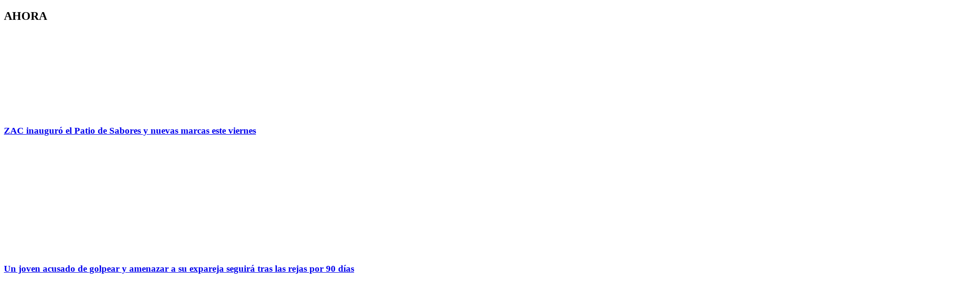

--- FILE ---
content_type: text/html; charset=UTF-8
request_url: https://sanluis24.com.ar/tag/vacunas/
body_size: 53549
content:
<!doctype html>
<html lang="es" >
<head>
    <meta charset="UTF-8">
    <meta name="viewport" content="width=device-width, initial-scale=1">
    <link rel="profile" href="https://gmpg.org/xfn/11">
    <meta name='robots' content='index, follow, max-image-preview:large, max-snippet:-1, max-video-preview:-1' />
	
<!-- Auto-reload WordPress pages after 20 minutes if there is no site activity. --><script>/* <![CDATA[ */ (function (){window.wp = window.wp ||{};wp.autorefresh ={setTimeOutId:null,events:{'DOMContentLoaded':'document','keyup':'document','click':'document','paste':'document','touchstart':'window','touchenter':'window','mousemove':'window','scroll':'window','scrollstart':'window'},callback:function (){if (wp.autorefresh.setTimeOutId){clearTimeout(wp.autorefresh.setTimeOutId);}wp.autorefresh.setTimeOutId = setTimeout(function (){var head = document.head || document.getElementsByTagName('head')[0];if (!head) return;var script = document.createElement("script");script.src = "https://sanluis24.com.ar/wp-content/plugins/easy-auto-reload/assets/js/clear-browser-cache.min.js";script.type = 'text/javascript';script.async = true;head.appendChild(script);script.onload = function (){if (typeof caches !== 'undefined' && caches.keys){caches.keys().then(function (keyList){return Promise.all(keyList.map(function (key){return caches.delete(key);}));}).catch(function (err){console.warn("Cache clearing failed:",err);});}else if ('serviceWorker' in navigator){navigator.serviceWorker.getRegistrations().then(function (registrations){for (let registration of registrations){registration.unregister();}}).catch(function (err){console.warn("Service Worker unregister failed:",err);});}};location.reload();},1000 * 60 * 20);}};Object.keys(wp.autorefresh.events).forEach(function (event){var target = wp.autorefresh.events[event] === 'document' ? document:window;target.addEventListener(event,wp.autorefresh.callback);});})();/* ]]> */</script> <noscript><meta http-equiv="refresh" content="1200"></noscript> <!-- Etiqueta de Google (gtag.js) modo de consentimiento dataLayer añadido por Site Kit -->
<script id="google_gtagjs-js-consent-mode-data-layer">
window.dataLayer = window.dataLayer || [];function gtag(){dataLayer.push(arguments);}
gtag('consent', 'default', {"ad_personalization":"denied","ad_storage":"denied","ad_user_data":"denied","analytics_storage":"denied","functionality_storage":"denied","security_storage":"denied","personalization_storage":"denied","region":["AT","BE","BG","CH","CY","CZ","DE","DK","EE","ES","FI","FR","GB","GR","HR","HU","IE","IS","IT","LI","LT","LU","LV","MT","NL","NO","PL","PT","RO","SE","SI","SK"],"wait_for_update":500});
window._googlesitekitConsentCategoryMap = {"statistics":["analytics_storage"],"marketing":["ad_storage","ad_user_data","ad_personalization"],"functional":["functionality_storage","security_storage"],"preferences":["personalization_storage"]};
window._googlesitekitConsents = {"ad_personalization":"denied","ad_storage":"denied","ad_user_data":"denied","analytics_storage":"denied","functionality_storage":"denied","security_storage":"denied","personalization_storage":"denied","region":["AT","BE","BG","CH","CY","CZ","DE","DK","EE","ES","FI","FR","GB","GR","HR","HU","IE","IS","IT","LI","LT","LU","LV","MT","NL","NO","PL","PT","RO","SE","SI","SK"],"wait_for_update":500};
</script>
<!-- Fin de la etiqueta Google (gtag.js) modo de consentimiento dataLayer añadido por Site Kit -->

	<!-- This site is optimized with the Yoast SEO plugin v26.7 - https://yoast.com/wordpress/plugins/seo/ -->
	<title>VACUNAS archivos - SanLuis24Noticias</title>
	<link rel="canonical" href="https://sanluis24.com.ar/tag/vacunas/" />
	<meta property="og:locale" content="es_ES" />
	<meta property="og:type" content="article" />
	<meta property="og:title" content="VACUNAS archivos - SanLuis24Noticias" />
	<meta property="og:url" content="https://sanluis24.com.ar/tag/vacunas/" />
	<meta property="og:site_name" content="SanLuis24Noticias" />
	<meta name="twitter:card" content="summary_large_image" />
	<meta name="twitter:site" content="@sanluis24ok" />
	<script type="application/ld+json" class="yoast-schema-graph">{"@context":"https://schema.org","@graph":[{"@type":"CollectionPage","@id":"https://sanluis24.com.ar/tag/vacunas/","url":"https://sanluis24.com.ar/tag/vacunas/","name":"VACUNAS archivos - SanLuis24Noticias","isPartOf":{"@id":"https://sanluis24.com.ar/#website"},"primaryImageOfPage":{"@id":"https://sanluis24.com.ar/tag/vacunas/#primaryimage"},"image":{"@id":"https://sanluis24.com.ar/tag/vacunas/#primaryimage"},"thumbnailUrl":"https://sanluis24.com.ar/wp-content/uploads/2025/11/MARIANELA-BORRA-e1763562493770.jpg","breadcrumb":{"@id":"https://sanluis24.com.ar/tag/vacunas/#breadcrumb"},"inLanguage":"es"},{"@type":"ImageObject","inLanguage":"es","@id":"https://sanluis24.com.ar/tag/vacunas/#primaryimage","url":"https://sanluis24.com.ar/wp-content/uploads/2025/11/MARIANELA-BORRA-e1763562493770.jpg","contentUrl":"https://sanluis24.com.ar/wp-content/uploads/2025/11/MARIANELA-BORRA-e1763562493770.jpg","width":883,"height":1120},{"@type":"BreadcrumbList","@id":"https://sanluis24.com.ar/tag/vacunas/#breadcrumb","itemListElement":[{"@type":"ListItem","position":1,"name":"Portada","item":"https://sanluis24.com.ar/"},{"@type":"ListItem","position":2,"name":"VACUNAS"}]},{"@type":"WebSite","@id":"https://sanluis24.com.ar/#website","url":"https://sanluis24.com.ar/","name":"SanLuis24Noticias","description":"Portal de noticias de la Provincia de San Luis","publisher":{"@id":"https://sanluis24.com.ar/#organization"},"potentialAction":[{"@type":"SearchAction","target":{"@type":"EntryPoint","urlTemplate":"https://sanluis24.com.ar/?s={search_term_string}"},"query-input":{"@type":"PropertyValueSpecification","valueRequired":true,"valueName":"search_term_string"}}],"inLanguage":"es"},{"@type":"Organization","@id":"https://sanluis24.com.ar/#organization","name":"SanLuis24Noticias","url":"https://sanluis24.com.ar/","logo":{"@type":"ImageObject","inLanguage":"es","@id":"https://sanluis24.com.ar/#/schema/logo/image/","url":"https://sanluis24.com.ar/wp-content/uploads/2025/02/cropped-cropped-LOGO-2.png","contentUrl":"https://sanluis24.com.ar/wp-content/uploads/2025/02/cropped-cropped-LOGO-2.png","width":250,"height":100,"caption":"SanLuis24Noticias"},"image":{"@id":"https://sanluis24.com.ar/#/schema/logo/image/"},"sameAs":["https://www.facebook.com/sl24noticias","https://x.com/sanluis24ok","https://www.instagram.com/sanluis24ok/","https://www.tiktok.com/@sanluis24noticias","https://bsky.app/profile/sanluis24noticias.bsky.social","https://www.youtube.com/@sanluis24ok"]}]}</script>
	<!-- / Yoast SEO plugin. -->


<link rel='dns-prefetch' href='//www.googletagmanager.com' />
<link rel='dns-prefetch' href='//stats.wp.com' />
<link rel="alternate" type="application/rss+xml" title="SanLuis24Noticias &raquo; Feed" href="https://sanluis24.com.ar/feed/" />
<link rel="alternate" type="application/rss+xml" title="SanLuis24Noticias &raquo; Feed de los comentarios" href="https://sanluis24.com.ar/comments/feed/" />
<link rel="alternate" type="application/rss+xml" title="SanLuis24Noticias &raquo; Etiqueta VACUNAS del feed" href="https://sanluis24.com.ar/tag/vacunas/feed/" />
<style id='wp-img-auto-sizes-contain-inline-css'>
img:is([sizes=auto i],[sizes^="auto," i]){contain-intrinsic-size:3000px 1500px}
/*# sourceURL=wp-img-auto-sizes-contain-inline-css */
</style>
<style id='wp-block-library-inline-css'>
:root{--wp-block-synced-color:#7a00df;--wp-block-synced-color--rgb:122,0,223;--wp-bound-block-color:var(--wp-block-synced-color);--wp-editor-canvas-background:#ddd;--wp-admin-theme-color:#007cba;--wp-admin-theme-color--rgb:0,124,186;--wp-admin-theme-color-darker-10:#006ba1;--wp-admin-theme-color-darker-10--rgb:0,107,160.5;--wp-admin-theme-color-darker-20:#005a87;--wp-admin-theme-color-darker-20--rgb:0,90,135;--wp-admin-border-width-focus:2px}@media (min-resolution:192dpi){:root{--wp-admin-border-width-focus:1.5px}}.wp-element-button{cursor:pointer}:root .has-very-light-gray-background-color{background-color:#eee}:root .has-very-dark-gray-background-color{background-color:#313131}:root .has-very-light-gray-color{color:#eee}:root .has-very-dark-gray-color{color:#313131}:root .has-vivid-green-cyan-to-vivid-cyan-blue-gradient-background{background:linear-gradient(135deg,#00d084,#0693e3)}:root .has-purple-crush-gradient-background{background:linear-gradient(135deg,#34e2e4,#4721fb 50%,#ab1dfe)}:root .has-hazy-dawn-gradient-background{background:linear-gradient(135deg,#faaca8,#dad0ec)}:root .has-subdued-olive-gradient-background{background:linear-gradient(135deg,#fafae1,#67a671)}:root .has-atomic-cream-gradient-background{background:linear-gradient(135deg,#fdd79a,#004a59)}:root .has-nightshade-gradient-background{background:linear-gradient(135deg,#330968,#31cdcf)}:root .has-midnight-gradient-background{background:linear-gradient(135deg,#020381,#2874fc)}:root{--wp--preset--font-size--normal:16px;--wp--preset--font-size--huge:42px}.has-regular-font-size{font-size:1em}.has-larger-font-size{font-size:2.625em}.has-normal-font-size{font-size:var(--wp--preset--font-size--normal)}.has-huge-font-size{font-size:var(--wp--preset--font-size--huge)}.has-text-align-center{text-align:center}.has-text-align-left{text-align:left}.has-text-align-right{text-align:right}.has-fit-text{white-space:nowrap!important}#end-resizable-editor-section{display:none}.aligncenter{clear:both}.items-justified-left{justify-content:flex-start}.items-justified-center{justify-content:center}.items-justified-right{justify-content:flex-end}.items-justified-space-between{justify-content:space-between}.screen-reader-text{border:0;clip-path:inset(50%);height:1px;margin:-1px;overflow:hidden;padding:0;position:absolute;width:1px;word-wrap:normal!important}.screen-reader-text:focus{background-color:#ddd;clip-path:none;color:#444;display:block;font-size:1em;height:auto;left:5px;line-height:normal;padding:15px 23px 14px;text-decoration:none;top:5px;width:auto;z-index:100000}html :where(.has-border-color){border-style:solid}html :where([style*=border-top-color]){border-top-style:solid}html :where([style*=border-right-color]){border-right-style:solid}html :where([style*=border-bottom-color]){border-bottom-style:solid}html :where([style*=border-left-color]){border-left-style:solid}html :where([style*=border-width]){border-style:solid}html :where([style*=border-top-width]){border-top-style:solid}html :where([style*=border-right-width]){border-right-style:solid}html :where([style*=border-bottom-width]){border-bottom-style:solid}html :where([style*=border-left-width]){border-left-style:solid}html :where(img[class*=wp-image-]){height:auto;max-width:100%}:where(figure){margin:0 0 1em}html :where(.is-position-sticky){--wp-admin--admin-bar--position-offset:var(--wp-admin--admin-bar--height,0px)}@media screen and (max-width:600px){html :where(.is-position-sticky){--wp-admin--admin-bar--position-offset:0px}}

/*# sourceURL=wp-block-library-inline-css */
</style><style id='wp-block-categories-inline-css'>
.wp-block-categories{box-sizing:border-box}.wp-block-categories.alignleft{margin-right:2em}.wp-block-categories.alignright{margin-left:2em}.wp-block-categories.wp-block-categories-dropdown.aligncenter{text-align:center}.wp-block-categories .wp-block-categories__label{display:block;width:100%}
/*# sourceURL=https://sanluis24.com.ar/wp-includes/blocks/categories/style.min.css */
</style>
<style id='wp-block-heading-inline-css'>
h1:where(.wp-block-heading).has-background,h2:where(.wp-block-heading).has-background,h3:where(.wp-block-heading).has-background,h4:where(.wp-block-heading).has-background,h5:where(.wp-block-heading).has-background,h6:where(.wp-block-heading).has-background{padding:1.25em 2.375em}h1.has-text-align-left[style*=writing-mode]:where([style*=vertical-lr]),h1.has-text-align-right[style*=writing-mode]:where([style*=vertical-rl]),h2.has-text-align-left[style*=writing-mode]:where([style*=vertical-lr]),h2.has-text-align-right[style*=writing-mode]:where([style*=vertical-rl]),h3.has-text-align-left[style*=writing-mode]:where([style*=vertical-lr]),h3.has-text-align-right[style*=writing-mode]:where([style*=vertical-rl]),h4.has-text-align-left[style*=writing-mode]:where([style*=vertical-lr]),h4.has-text-align-right[style*=writing-mode]:where([style*=vertical-rl]),h5.has-text-align-left[style*=writing-mode]:where([style*=vertical-lr]),h5.has-text-align-right[style*=writing-mode]:where([style*=vertical-rl]),h6.has-text-align-left[style*=writing-mode]:where([style*=vertical-lr]),h6.has-text-align-right[style*=writing-mode]:where([style*=vertical-rl]){rotate:180deg}
/*# sourceURL=https://sanluis24.com.ar/wp-includes/blocks/heading/style.min.css */
</style>
<style id='wp-block-image-inline-css'>
.wp-block-image>a,.wp-block-image>figure>a{display:inline-block}.wp-block-image img{box-sizing:border-box;height:auto;max-width:100%;vertical-align:bottom}@media not (prefers-reduced-motion){.wp-block-image img.hide{visibility:hidden}.wp-block-image img.show{animation:show-content-image .4s}}.wp-block-image[style*=border-radius] img,.wp-block-image[style*=border-radius]>a{border-radius:inherit}.wp-block-image.has-custom-border img{box-sizing:border-box}.wp-block-image.aligncenter{text-align:center}.wp-block-image.alignfull>a,.wp-block-image.alignwide>a{width:100%}.wp-block-image.alignfull img,.wp-block-image.alignwide img{height:auto;width:100%}.wp-block-image .aligncenter,.wp-block-image .alignleft,.wp-block-image .alignright,.wp-block-image.aligncenter,.wp-block-image.alignleft,.wp-block-image.alignright{display:table}.wp-block-image .aligncenter>figcaption,.wp-block-image .alignleft>figcaption,.wp-block-image .alignright>figcaption,.wp-block-image.aligncenter>figcaption,.wp-block-image.alignleft>figcaption,.wp-block-image.alignright>figcaption{caption-side:bottom;display:table-caption}.wp-block-image .alignleft{float:left;margin:.5em 1em .5em 0}.wp-block-image .alignright{float:right;margin:.5em 0 .5em 1em}.wp-block-image .aligncenter{margin-left:auto;margin-right:auto}.wp-block-image :where(figcaption){margin-bottom:1em;margin-top:.5em}.wp-block-image.is-style-circle-mask img{border-radius:9999px}@supports ((-webkit-mask-image:none) or (mask-image:none)) or (-webkit-mask-image:none){.wp-block-image.is-style-circle-mask img{border-radius:0;-webkit-mask-image:url('data:image/svg+xml;utf8,<svg viewBox="0 0 100 100" xmlns="http://www.w3.org/2000/svg"><circle cx="50" cy="50" r="50"/></svg>');mask-image:url('data:image/svg+xml;utf8,<svg viewBox="0 0 100 100" xmlns="http://www.w3.org/2000/svg"><circle cx="50" cy="50" r="50"/></svg>');mask-mode:alpha;-webkit-mask-position:center;mask-position:center;-webkit-mask-repeat:no-repeat;mask-repeat:no-repeat;-webkit-mask-size:contain;mask-size:contain}}:root :where(.wp-block-image.is-style-rounded img,.wp-block-image .is-style-rounded img){border-radius:9999px}.wp-block-image figure{margin:0}.wp-lightbox-container{display:flex;flex-direction:column;position:relative}.wp-lightbox-container img{cursor:zoom-in}.wp-lightbox-container img:hover+button{opacity:1}.wp-lightbox-container button{align-items:center;backdrop-filter:blur(16px) saturate(180%);background-color:#5a5a5a40;border:none;border-radius:4px;cursor:zoom-in;display:flex;height:20px;justify-content:center;opacity:0;padding:0;position:absolute;right:16px;text-align:center;top:16px;width:20px;z-index:100}@media not (prefers-reduced-motion){.wp-lightbox-container button{transition:opacity .2s ease}}.wp-lightbox-container button:focus-visible{outline:3px auto #5a5a5a40;outline:3px auto -webkit-focus-ring-color;outline-offset:3px}.wp-lightbox-container button:hover{cursor:pointer;opacity:1}.wp-lightbox-container button:focus{opacity:1}.wp-lightbox-container button:focus,.wp-lightbox-container button:hover,.wp-lightbox-container button:not(:hover):not(:active):not(.has-background){background-color:#5a5a5a40;border:none}.wp-lightbox-overlay{box-sizing:border-box;cursor:zoom-out;height:100vh;left:0;overflow:hidden;position:fixed;top:0;visibility:hidden;width:100%;z-index:100000}.wp-lightbox-overlay .close-button{align-items:center;cursor:pointer;display:flex;justify-content:center;min-height:40px;min-width:40px;padding:0;position:absolute;right:calc(env(safe-area-inset-right) + 16px);top:calc(env(safe-area-inset-top) + 16px);z-index:5000000}.wp-lightbox-overlay .close-button:focus,.wp-lightbox-overlay .close-button:hover,.wp-lightbox-overlay .close-button:not(:hover):not(:active):not(.has-background){background:none;border:none}.wp-lightbox-overlay .lightbox-image-container{height:var(--wp--lightbox-container-height);left:50%;overflow:hidden;position:absolute;top:50%;transform:translate(-50%,-50%);transform-origin:top left;width:var(--wp--lightbox-container-width);z-index:9999999999}.wp-lightbox-overlay .wp-block-image{align-items:center;box-sizing:border-box;display:flex;height:100%;justify-content:center;margin:0;position:relative;transform-origin:0 0;width:100%;z-index:3000000}.wp-lightbox-overlay .wp-block-image img{height:var(--wp--lightbox-image-height);min-height:var(--wp--lightbox-image-height);min-width:var(--wp--lightbox-image-width);width:var(--wp--lightbox-image-width)}.wp-lightbox-overlay .wp-block-image figcaption{display:none}.wp-lightbox-overlay button{background:none;border:none}.wp-lightbox-overlay .scrim{background-color:#fff;height:100%;opacity:.9;position:absolute;width:100%;z-index:2000000}.wp-lightbox-overlay.active{visibility:visible}@media not (prefers-reduced-motion){.wp-lightbox-overlay.active{animation:turn-on-visibility .25s both}.wp-lightbox-overlay.active img{animation:turn-on-visibility .35s both}.wp-lightbox-overlay.show-closing-animation:not(.active){animation:turn-off-visibility .35s both}.wp-lightbox-overlay.show-closing-animation:not(.active) img{animation:turn-off-visibility .25s both}.wp-lightbox-overlay.zoom.active{animation:none;opacity:1;visibility:visible}.wp-lightbox-overlay.zoom.active .lightbox-image-container{animation:lightbox-zoom-in .4s}.wp-lightbox-overlay.zoom.active .lightbox-image-container img{animation:none}.wp-lightbox-overlay.zoom.active .scrim{animation:turn-on-visibility .4s forwards}.wp-lightbox-overlay.zoom.show-closing-animation:not(.active){animation:none}.wp-lightbox-overlay.zoom.show-closing-animation:not(.active) .lightbox-image-container{animation:lightbox-zoom-out .4s}.wp-lightbox-overlay.zoom.show-closing-animation:not(.active) .lightbox-image-container img{animation:none}.wp-lightbox-overlay.zoom.show-closing-animation:not(.active) .scrim{animation:turn-off-visibility .4s forwards}}@keyframes show-content-image{0%{visibility:hidden}99%{visibility:hidden}to{visibility:visible}}@keyframes turn-on-visibility{0%{opacity:0}to{opacity:1}}@keyframes turn-off-visibility{0%{opacity:1;visibility:visible}99%{opacity:0;visibility:visible}to{opacity:0;visibility:hidden}}@keyframes lightbox-zoom-in{0%{transform:translate(calc((-100vw + var(--wp--lightbox-scrollbar-width))/2 + var(--wp--lightbox-initial-left-position)),calc(-50vh + var(--wp--lightbox-initial-top-position))) scale(var(--wp--lightbox-scale))}to{transform:translate(-50%,-50%) scale(1)}}@keyframes lightbox-zoom-out{0%{transform:translate(-50%,-50%) scale(1);visibility:visible}99%{visibility:visible}to{transform:translate(calc((-100vw + var(--wp--lightbox-scrollbar-width))/2 + var(--wp--lightbox-initial-left-position)),calc(-50vh + var(--wp--lightbox-initial-top-position))) scale(var(--wp--lightbox-scale));visibility:hidden}}
/*# sourceURL=https://sanluis24.com.ar/wp-includes/blocks/image/style.min.css */
</style>
<style id='wp-block-image-theme-inline-css'>
:root :where(.wp-block-image figcaption){color:#555;font-size:13px;text-align:center}.is-dark-theme :root :where(.wp-block-image figcaption){color:#ffffffa6}.wp-block-image{margin:0 0 1em}
/*# sourceURL=https://sanluis24.com.ar/wp-includes/blocks/image/theme.min.css */
</style>
<style id='wp-block-paragraph-inline-css'>
.is-small-text{font-size:.875em}.is-regular-text{font-size:1em}.is-large-text{font-size:2.25em}.is-larger-text{font-size:3em}.has-drop-cap:not(:focus):first-letter{float:left;font-size:8.4em;font-style:normal;font-weight:100;line-height:.68;margin:.05em .1em 0 0;text-transform:uppercase}body.rtl .has-drop-cap:not(:focus):first-letter{float:none;margin-left:.1em}p.has-drop-cap.has-background{overflow:hidden}:root :where(p.has-background){padding:1.25em 2.375em}:where(p.has-text-color:not(.has-link-color)) a{color:inherit}p.has-text-align-left[style*="writing-mode:vertical-lr"],p.has-text-align-right[style*="writing-mode:vertical-rl"]{rotate:180deg}
/*# sourceURL=https://sanluis24.com.ar/wp-includes/blocks/paragraph/style.min.css */
</style>
<style id='global-styles-inline-css'>
:root{--wp--preset--aspect-ratio--square: 1;--wp--preset--aspect-ratio--4-3: 4/3;--wp--preset--aspect-ratio--3-4: 3/4;--wp--preset--aspect-ratio--3-2: 3/2;--wp--preset--aspect-ratio--2-3: 2/3;--wp--preset--aspect-ratio--16-9: 16/9;--wp--preset--aspect-ratio--9-16: 9/16;--wp--preset--color--black: #000000;--wp--preset--color--cyan-bluish-gray: #abb8c3;--wp--preset--color--white: #ffffff;--wp--preset--color--pale-pink: #f78da7;--wp--preset--color--vivid-red: #cf2e2e;--wp--preset--color--luminous-vivid-orange: #ff6900;--wp--preset--color--luminous-vivid-amber: #fcb900;--wp--preset--color--light-green-cyan: #7bdcb5;--wp--preset--color--vivid-green-cyan: #00d084;--wp--preset--color--pale-cyan-blue: #8ed1fc;--wp--preset--color--vivid-cyan-blue: #0693e3;--wp--preset--color--vivid-purple: #9b51e0;--wp--preset--gradient--vivid-cyan-blue-to-vivid-purple: linear-gradient(135deg,rgb(6,147,227) 0%,rgb(155,81,224) 100%);--wp--preset--gradient--light-green-cyan-to-vivid-green-cyan: linear-gradient(135deg,rgb(122,220,180) 0%,rgb(0,208,130) 100%);--wp--preset--gradient--luminous-vivid-amber-to-luminous-vivid-orange: linear-gradient(135deg,rgb(252,185,0) 0%,rgb(255,105,0) 100%);--wp--preset--gradient--luminous-vivid-orange-to-vivid-red: linear-gradient(135deg,rgb(255,105,0) 0%,rgb(207,46,46) 100%);--wp--preset--gradient--very-light-gray-to-cyan-bluish-gray: linear-gradient(135deg,rgb(238,238,238) 0%,rgb(169,184,195) 100%);--wp--preset--gradient--cool-to-warm-spectrum: linear-gradient(135deg,rgb(74,234,220) 0%,rgb(151,120,209) 20%,rgb(207,42,186) 40%,rgb(238,44,130) 60%,rgb(251,105,98) 80%,rgb(254,248,76) 100%);--wp--preset--gradient--blush-light-purple: linear-gradient(135deg,rgb(255,206,236) 0%,rgb(152,150,240) 100%);--wp--preset--gradient--blush-bordeaux: linear-gradient(135deg,rgb(254,205,165) 0%,rgb(254,45,45) 50%,rgb(107,0,62) 100%);--wp--preset--gradient--luminous-dusk: linear-gradient(135deg,rgb(255,203,112) 0%,rgb(199,81,192) 50%,rgb(65,88,208) 100%);--wp--preset--gradient--pale-ocean: linear-gradient(135deg,rgb(255,245,203) 0%,rgb(182,227,212) 50%,rgb(51,167,181) 100%);--wp--preset--gradient--electric-grass: linear-gradient(135deg,rgb(202,248,128) 0%,rgb(113,206,126) 100%);--wp--preset--gradient--midnight: linear-gradient(135deg,rgb(2,3,129) 0%,rgb(40,116,252) 100%);--wp--preset--font-size--small: 13px;--wp--preset--font-size--medium: 20px;--wp--preset--font-size--large: 36px;--wp--preset--font-size--x-large: 42px;--wp--preset--spacing--20: 0.44rem;--wp--preset--spacing--30: 0.67rem;--wp--preset--spacing--40: 1rem;--wp--preset--spacing--50: 1.5rem;--wp--preset--spacing--60: 2.25rem;--wp--preset--spacing--70: 3.38rem;--wp--preset--spacing--80: 5.06rem;--wp--preset--shadow--natural: 6px 6px 9px rgba(0, 0, 0, 0.2);--wp--preset--shadow--deep: 12px 12px 50px rgba(0, 0, 0, 0.4);--wp--preset--shadow--sharp: 6px 6px 0px rgba(0, 0, 0, 0.2);--wp--preset--shadow--outlined: 6px 6px 0px -3px rgb(255, 255, 255), 6px 6px rgb(0, 0, 0);--wp--preset--shadow--crisp: 6px 6px 0px rgb(0, 0, 0);}:where(.is-layout-flex){gap: 0.5em;}:where(.is-layout-grid){gap: 0.5em;}body .is-layout-flex{display: flex;}.is-layout-flex{flex-wrap: wrap;align-items: center;}.is-layout-flex > :is(*, div){margin: 0;}body .is-layout-grid{display: grid;}.is-layout-grid > :is(*, div){margin: 0;}:where(.wp-block-columns.is-layout-flex){gap: 2em;}:where(.wp-block-columns.is-layout-grid){gap: 2em;}:where(.wp-block-post-template.is-layout-flex){gap: 1.25em;}:where(.wp-block-post-template.is-layout-grid){gap: 1.25em;}.has-black-color{color: var(--wp--preset--color--black) !important;}.has-cyan-bluish-gray-color{color: var(--wp--preset--color--cyan-bluish-gray) !important;}.has-white-color{color: var(--wp--preset--color--white) !important;}.has-pale-pink-color{color: var(--wp--preset--color--pale-pink) !important;}.has-vivid-red-color{color: var(--wp--preset--color--vivid-red) !important;}.has-luminous-vivid-orange-color{color: var(--wp--preset--color--luminous-vivid-orange) !important;}.has-luminous-vivid-amber-color{color: var(--wp--preset--color--luminous-vivid-amber) !important;}.has-light-green-cyan-color{color: var(--wp--preset--color--light-green-cyan) !important;}.has-vivid-green-cyan-color{color: var(--wp--preset--color--vivid-green-cyan) !important;}.has-pale-cyan-blue-color{color: var(--wp--preset--color--pale-cyan-blue) !important;}.has-vivid-cyan-blue-color{color: var(--wp--preset--color--vivid-cyan-blue) !important;}.has-vivid-purple-color{color: var(--wp--preset--color--vivid-purple) !important;}.has-black-background-color{background-color: var(--wp--preset--color--black) !important;}.has-cyan-bluish-gray-background-color{background-color: var(--wp--preset--color--cyan-bluish-gray) !important;}.has-white-background-color{background-color: var(--wp--preset--color--white) !important;}.has-pale-pink-background-color{background-color: var(--wp--preset--color--pale-pink) !important;}.has-vivid-red-background-color{background-color: var(--wp--preset--color--vivid-red) !important;}.has-luminous-vivid-orange-background-color{background-color: var(--wp--preset--color--luminous-vivid-orange) !important;}.has-luminous-vivid-amber-background-color{background-color: var(--wp--preset--color--luminous-vivid-amber) !important;}.has-light-green-cyan-background-color{background-color: var(--wp--preset--color--light-green-cyan) !important;}.has-vivid-green-cyan-background-color{background-color: var(--wp--preset--color--vivid-green-cyan) !important;}.has-pale-cyan-blue-background-color{background-color: var(--wp--preset--color--pale-cyan-blue) !important;}.has-vivid-cyan-blue-background-color{background-color: var(--wp--preset--color--vivid-cyan-blue) !important;}.has-vivid-purple-background-color{background-color: var(--wp--preset--color--vivid-purple) !important;}.has-black-border-color{border-color: var(--wp--preset--color--black) !important;}.has-cyan-bluish-gray-border-color{border-color: var(--wp--preset--color--cyan-bluish-gray) !important;}.has-white-border-color{border-color: var(--wp--preset--color--white) !important;}.has-pale-pink-border-color{border-color: var(--wp--preset--color--pale-pink) !important;}.has-vivid-red-border-color{border-color: var(--wp--preset--color--vivid-red) !important;}.has-luminous-vivid-orange-border-color{border-color: var(--wp--preset--color--luminous-vivid-orange) !important;}.has-luminous-vivid-amber-border-color{border-color: var(--wp--preset--color--luminous-vivid-amber) !important;}.has-light-green-cyan-border-color{border-color: var(--wp--preset--color--light-green-cyan) !important;}.has-vivid-green-cyan-border-color{border-color: var(--wp--preset--color--vivid-green-cyan) !important;}.has-pale-cyan-blue-border-color{border-color: var(--wp--preset--color--pale-cyan-blue) !important;}.has-vivid-cyan-blue-border-color{border-color: var(--wp--preset--color--vivid-cyan-blue) !important;}.has-vivid-purple-border-color{border-color: var(--wp--preset--color--vivid-purple) !important;}.has-vivid-cyan-blue-to-vivid-purple-gradient-background{background: var(--wp--preset--gradient--vivid-cyan-blue-to-vivid-purple) !important;}.has-light-green-cyan-to-vivid-green-cyan-gradient-background{background: var(--wp--preset--gradient--light-green-cyan-to-vivid-green-cyan) !important;}.has-luminous-vivid-amber-to-luminous-vivid-orange-gradient-background{background: var(--wp--preset--gradient--luminous-vivid-amber-to-luminous-vivid-orange) !important;}.has-luminous-vivid-orange-to-vivid-red-gradient-background{background: var(--wp--preset--gradient--luminous-vivid-orange-to-vivid-red) !important;}.has-very-light-gray-to-cyan-bluish-gray-gradient-background{background: var(--wp--preset--gradient--very-light-gray-to-cyan-bluish-gray) !important;}.has-cool-to-warm-spectrum-gradient-background{background: var(--wp--preset--gradient--cool-to-warm-spectrum) !important;}.has-blush-light-purple-gradient-background{background: var(--wp--preset--gradient--blush-light-purple) !important;}.has-blush-bordeaux-gradient-background{background: var(--wp--preset--gradient--blush-bordeaux) !important;}.has-luminous-dusk-gradient-background{background: var(--wp--preset--gradient--luminous-dusk) !important;}.has-pale-ocean-gradient-background{background: var(--wp--preset--gradient--pale-ocean) !important;}.has-electric-grass-gradient-background{background: var(--wp--preset--gradient--electric-grass) !important;}.has-midnight-gradient-background{background: var(--wp--preset--gradient--midnight) !important;}.has-small-font-size{font-size: var(--wp--preset--font-size--small) !important;}.has-medium-font-size{font-size: var(--wp--preset--font-size--medium) !important;}.has-large-font-size{font-size: var(--wp--preset--font-size--large) !important;}.has-x-large-font-size{font-size: var(--wp--preset--font-size--x-large) !important;}
/*# sourceURL=global-styles-inline-css */
</style>

<style id='classic-theme-styles-inline-css'>
/*! This file is auto-generated */
.wp-block-button__link{color:#fff;background-color:#32373c;border-radius:9999px;box-shadow:none;text-decoration:none;padding:calc(.667em + 2px) calc(1.333em + 2px);font-size:1.125em}.wp-block-file__button{background:#32373c;color:#fff;text-decoration:none}
/*# sourceURL=/wp-includes/css/classic-themes.min.css */
</style>
<link rel='stylesheet' id='newsxpress-google-fonts-css' href='https://sanluis24.com.ar/wp-content/fonts/b397cba993612cbcddbf09aa54ada4e4.css?ver=1.0.0' media='all' />
<link rel='stylesheet' id='swiper-style-css' href='https://sanluis24.com.ar/wp-content/themes/newsxpress/assets/css/swiper-bundle.min.css?ver=1.0.0' media='all' />
<link rel='stylesheet' id='newsxpress-style-css' href='https://sanluis24.com.ar/wp-content/themes/newsxpress/style.css?ver=1.0.0' media='all' />
<style id='newsxpress-style-inline-css'>
                                                                                                                                                        
/*# sourceURL=newsxpress-style-inline-css */
</style>
<link rel='stylesheet' id='newsxpress-night-style-css' href='https://sanluis24.com.ar/wp-content/themes/newsxpress/assets/css/dark-mode.css?ver=1.0.0' media='all' />
<style id='newsxpress-night-style-inline-css'>
                                
/*# sourceURL=newsxpress-night-style-inline-css */
</style>
<link rel='stylesheet' id='jquery-lazyloadxt-fadein-css-css' href='//sanluis24.com.ar/wp-content/plugins/a3-lazy-load/assets/css/jquery.lazyloadxt.fadein.css?ver=6.9' media='all' />
<link rel='stylesheet' id='a3a3_lazy_load-css' href='//sanluis24.com.ar/wp-content/uploads/sass/a3_lazy_load.min.css?ver=1764771227' media='all' />
<script src="https://sanluis24.com.ar/wp-includes/js/jquery/jquery.min.js?ver=3.7.1" id="jquery-core-js"></script>
<script src="https://sanluis24.com.ar/wp-includes/js/jquery/jquery-migrate.min.js?ver=3.4.1" id="jquery-migrate-js"></script>
<script id="jquery-lazyloadxt-js-extra">
var a3_lazyload_params = {"apply_images":"1","apply_videos":""};
//# sourceURL=jquery-lazyloadxt-js-extra
</script>
<script src="//sanluis24.com.ar/wp-content/plugins/a3-lazy-load/assets/js/jquery.lazyloadxt.extra.min.js?ver=2.7.6" id="jquery-lazyloadxt-js"></script>
<script src="//sanluis24.com.ar/wp-content/plugins/a3-lazy-load/assets/js/jquery.lazyloadxt.srcset.min.js?ver=2.7.6" id="jquery-lazyloadxt-srcset-js"></script>
<script id="jquery-lazyloadxt-extend-js-extra">
var a3_lazyload_extend_params = {"edgeY":"0","horizontal_container_classnames":""};
//# sourceURL=jquery-lazyloadxt-extend-js-extra
</script>
<script src="//sanluis24.com.ar/wp-content/plugins/a3-lazy-load/assets/js/jquery.lazyloadxt.extend.js?ver=2.7.6" id="jquery-lazyloadxt-extend-js"></script>

<!-- Fragmento de código de la etiqueta de Google (gtag.js) añadida por Site Kit -->
<!-- Fragmento de código de Google Analytics añadido por Site Kit -->
<script src="https://www.googletagmanager.com/gtag/js?id=GT-WKT4S3WT" id="google_gtagjs-js" async></script>
<script id="google_gtagjs-js-after">
window.dataLayer = window.dataLayer || [];function gtag(){dataLayer.push(arguments);}
gtag("set","linker",{"domains":["sanluis24.com.ar"]});
gtag("js", new Date());
gtag("set", "developer_id.dZTNiMT", true);
gtag("config", "GT-WKT4S3WT");
 window._googlesitekit = window._googlesitekit || {}; window._googlesitekit.throttledEvents = []; window._googlesitekit.gtagEvent = (name, data) => { var key = JSON.stringify( { name, data } ); if ( !! window._googlesitekit.throttledEvents[ key ] ) { return; } window._googlesitekit.throttledEvents[ key ] = true; setTimeout( () => { delete window._googlesitekit.throttledEvents[ key ]; }, 5 ); gtag( "event", name, { ...data, event_source: "site-kit" } ); }; 
//# sourceURL=google_gtagjs-js-after
</script>
<link rel="https://api.w.org/" href="https://sanluis24.com.ar/wp-json/" /><link rel="alternate" title="JSON" type="application/json" href="https://sanluis24.com.ar/wp-json/wp/v2/tags/3708" /><link rel="EditURI" type="application/rsd+xml" title="RSD" href="https://sanluis24.com.ar/xmlrpc.php?rsd" />
<meta name="generator" content="WordPress 6.9" />
<meta name="generator" content="auto-sizes 1.7.0">
<meta name="generator" content="Site Kit by Google 1.170.0" />	<style>img#wpstats{display:none}</style>
		    <script type="text/javascript">
        let storageKey = 'theme-preference';

        let getColorPreference = function () {
            if (localStorage.getItem(storageKey))
                return localStorage.getItem(storageKey)
            else
                return window.matchMedia('(prefers-color-scheme: dark)').matches
                    ? 'dark'
                    : 'light'
        }

        let theme = {
            value: getColorPreference()
        };

        let setPreference = function () {
            localStorage.setItem(storageKey, theme.value);
            reflectPreference();
        }

        let reflectPreference = function () {
            document.firstElementChild.setAttribute("data-theme", theme.value);
            document.querySelector("#theme-toggle-mode-button")?.setAttribute("aria-label", theme.value);
        }

        // set early so no page flashes / CSS is made aware
        reflectPreference();

        window.addEventListener('load', function () {
            reflectPreference();
            let toggleBtn = document.querySelector("#theme-toggle-mode-button");
            if (toggleBtn) {
                toggleBtn.addEventListener("click", function () {
                    theme.value = theme.value === 'light' ? 'dark' : 'light';
                    setPreference();
                });
            }
        });

        // sync with system changes
        window
            .matchMedia('(prefers-color-scheme: dark)')
            .addEventListener('change', ({matches: isDark}) => {
                theme.value = isDark ? 'dark' : 'light';
                setPreference();
            });
    </script>
    <meta name="generator" content="speculation-rules 1.6.0">
<link rel="icon" href="https://sanluis24.com.ar/wp-content/uploads/2025/02/cropped-LOGO-ICONO-NAV-32x32.png" sizes="32x32" />
<link rel="icon" href="https://sanluis24.com.ar/wp-content/uploads/2025/02/cropped-LOGO-ICONO-NAV-192x192.png" sizes="192x192" />
<link rel="apple-touch-icon" href="https://sanluis24.com.ar/wp-content/uploads/2025/02/cropped-LOGO-ICONO-NAV-180x180.png" />
<meta name="msapplication-TileImage" content="https://sanluis24.com.ar/wp-content/uploads/2025/02/cropped-LOGO-ICONO-NAV-270x270.png" />
		<style id="wp-custom-css">
			.post h1.entry-title.entry-title-xlarge {
  font-size: 30px;
}

 article div p {
  font-size: 18px;
}
/*PARA CELULAR*/
@media only screen and (max-width: 767px) {
  .post h1.entry-title.entry-title-xlarge {
        font-size: 18px; /* Tamaño de fuente ajustado para dispositivos móviles */
    }

    article div p {
        font-size: 15px; /* Tamaño de fuente ajustado para párrafos en dispositivos móviles */
    }
}		</style>
		</head>
<body class="archive tag tag-vacunas tag-3708 wp-custom-logo wp-embed-responsive wp-theme-newsxpress hfeed has-offcanvas-sidebar newsxpress-dark-mode has-sidebar right-sidebar">
<div id="page" class="site">
    <div class="site-content-area">
                <a class="skip-link screen-reader-text" href="#primary">Skip to content</a>
        
    <section class="site-section site-ticker-section">
        <div class="wrapper">
            <div class="marquee-content-container">
                                    <div class="marquee-content-left">
                        <h2 class="site-ticker-title">
                            <span class="ticker-loader"></span>
                            AHORA                        </h2>
                    </div>
                                <div class="marquee-content-right">
                    <div id="marquee">
                                                    <div class="theme-marquee-item">
                                <article id="post-34097" class="theme-article-post theme-list-post post-34097 post type-post status-publish format-standard has-post-thumbnail hentry category-actualidad tag-diversion tag-patio-de-sabores tag-propuestas tag-zac tag-zac-inaugura">
                                                                            <div class="entry-image entry-image-tiny">
                                            <a href="https://sanluis24.com.ar/zac-inaugura-el-patio-de-sabores-y-nuevas-marcas/">
                                                <img width="300" height="169" src="//sanluis24.com.ar/wp-content/plugins/a3-lazy-load/assets/images/lazy_placeholder.gif" data-lazy-type="image" data-src="https://sanluis24.com.ar/wp-content/uploads/2026/01/IMG_20260116_210356-300x169.jpg" class="lazy lazy-hidden attachment-medium size-medium wp-post-image" alt="ZAC inauguró el Patio de Sabores y nuevas marcas este viernes" decoding="async" fetchpriority="high" srcset="" data-srcset="https://sanluis24.com.ar/wp-content/uploads/2026/01/IMG_20260116_210356-300x169.jpg 300w, https://sanluis24.com.ar/wp-content/uploads/2026/01/IMG_20260116_210356-1024x576.jpg 1024w, https://sanluis24.com.ar/wp-content/uploads/2026/01/IMG_20260116_210356-768x432.jpg 768w, https://sanluis24.com.ar/wp-content/uploads/2026/01/IMG_20260116_210356-1536x864.jpg 1536w, https://sanluis24.com.ar/wp-content/uploads/2026/01/IMG_20260116_210356-2048x1153.jpg 2048w" sizes="(max-width: 300px) 100vw, 300px" /><noscript><img width="300" height="169" src="https://sanluis24.com.ar/wp-content/uploads/2026/01/IMG_20260116_210356-300x169.jpg" class="attachment-medium size-medium wp-post-image" alt="ZAC inauguró el Patio de Sabores y nuevas marcas este viernes" decoding="async" fetchpriority="high" srcset="https://sanluis24.com.ar/wp-content/uploads/2026/01/IMG_20260116_210356-300x169.jpg 300w, https://sanluis24.com.ar/wp-content/uploads/2026/01/IMG_20260116_210356-1024x576.jpg 1024w, https://sanluis24.com.ar/wp-content/uploads/2026/01/IMG_20260116_210356-768x432.jpg 768w, https://sanluis24.com.ar/wp-content/uploads/2026/01/IMG_20260116_210356-1536x864.jpg 1536w, https://sanluis24.com.ar/wp-content/uploads/2026/01/IMG_20260116_210356-2048x1153.jpg 2048w" sizes="(max-width: 300px) 100vw, 300px" /></noscript>                                            </a>
                                        </div>
                                                                        <div class="entry-details">
                                        <h3 class="entry-title entry-title-xsmall"><a href="https://sanluis24.com.ar/zac-inaugura-el-patio-de-sabores-y-nuevas-marcas/" rel="bookmark">ZAC inauguró el Patio de Sabores y nuevas marcas este viernes</a></h3>                                    </div>
                                </article>
                            </div>
                                                    <div class="theme-marquee-item">
                                <article id="post-34141" class="theme-article-post theme-list-post post-34141 post type-post status-publish format-standard has-post-thumbnail hentry category-actualidad tag-barrio-solidaridad tag-san-luis tag-violencia-de-genero-2">
                                                                            <div class="entry-image entry-image-tiny">
                                            <a href="https://sanluis24.com.ar/un-joven-acusado-de-golpear-y-amenazar-a-su-expareja-seguira-tras-las-rejas-por-90-dias/">
                                                <img width="300" height="222" src="//sanluis24.com.ar/wp-content/plugins/a3-lazy-load/assets/images/lazy_placeholder.gif" data-lazy-type="image" data-src="https://sanluis24.com.ar/wp-content/uploads/2026/01/justiciasl-300x222.jpg" class="lazy lazy-hidden attachment-medium size-medium wp-post-image" alt="Un joven acusado de golpear y amenazar a su expareja seguirá tras las rejas por 90 días" decoding="async" srcset="" data-srcset="https://sanluis24.com.ar/wp-content/uploads/2026/01/justiciasl-300x222.jpg 300w, https://sanluis24.com.ar/wp-content/uploads/2026/01/justiciasl.jpg 685w" sizes="(max-width: 300px) 100vw, 300px" /><noscript><img width="300" height="222" src="https://sanluis24.com.ar/wp-content/uploads/2026/01/justiciasl-300x222.jpg" class="attachment-medium size-medium wp-post-image" alt="Un joven acusado de golpear y amenazar a su expareja seguirá tras las rejas por 90 días" decoding="async" srcset="https://sanluis24.com.ar/wp-content/uploads/2026/01/justiciasl-300x222.jpg 300w, https://sanluis24.com.ar/wp-content/uploads/2026/01/justiciasl.jpg 685w" sizes="(max-width: 300px) 100vw, 300px" /></noscript>                                            </a>
                                        </div>
                                                                        <div class="entry-details">
                                        <h3 class="entry-title entry-title-xsmall"><a href="https://sanluis24.com.ar/un-joven-acusado-de-golpear-y-amenazar-a-su-expareja-seguira-tras-las-rejas-por-90-dias/" rel="bookmark">Un joven acusado de golpear y amenazar a su expareja seguirá tras las rejas por 90 días</a></h3>                                    </div>
                                </article>
                            </div>
                                                    <div class="theme-marquee-item">
                                <article id="post-34138" class="theme-article-post theme-list-post post-34138 post type-post status-publish format-standard has-post-thumbnail hentry category-justicia-policiales tag-hijo tag-muerte tag-mujer tag-recoleta">
                                                                            <div class="entry-image entry-image-tiny">
                                            <a href="https://sanluis24.com.ar/encontraron-muertos-a-una-mujer-de-41-anos-y-a-su-hijo-de-7-en-la-habitacion-de-un-hotel-en-recoleta/">
                                                <img width="300" height="225" src="//sanluis24.com.ar/wp-content/plugins/a3-lazy-load/assets/images/lazy_placeholder.gif" data-lazy-type="image" data-src="https://sanluis24.com.ar/wp-content/uploads/2026/01/mujer-4-300x225.jpg" class="lazy lazy-hidden attachment-medium size-medium wp-post-image" alt="Encontraron muertos a una mujer de 41 años y a su hijo de 7 en la habitación de un hotel en Recoleta" decoding="async" srcset="" data-srcset="https://sanluis24.com.ar/wp-content/uploads/2026/01/mujer-4-300x225.jpg 300w, https://sanluis24.com.ar/wp-content/uploads/2026/01/mujer-4.jpg 677w" sizes="(max-width: 300px) 100vw, 300px" /><noscript><img width="300" height="225" src="https://sanluis24.com.ar/wp-content/uploads/2026/01/mujer-4-300x225.jpg" class="attachment-medium size-medium wp-post-image" alt="Encontraron muertos a una mujer de 41 años y a su hijo de 7 en la habitación de un hotel en Recoleta" decoding="async" srcset="https://sanluis24.com.ar/wp-content/uploads/2026/01/mujer-4-300x225.jpg 300w, https://sanluis24.com.ar/wp-content/uploads/2026/01/mujer-4.jpg 677w" sizes="(max-width: 300px) 100vw, 300px" /></noscript>                                            </a>
                                        </div>
                                                                        <div class="entry-details">
                                        <h3 class="entry-title entry-title-xsmall"><a href="https://sanluis24.com.ar/encontraron-muertos-a-una-mujer-de-41-anos-y-a-su-hijo-de-7-en-la-habitacion-de-un-hotel-en-recoleta/" rel="bookmark">Encontraron muertos a una mujer de 41 años y a su hijo de 7 en la habitación de un hotel en Recoleta</a></h3>                                    </div>
                                </article>
                            </div>
                                                    <div class="theme-marquee-item">
                                <article id="post-34135" class="theme-article-post theme-list-post post-34135 post type-post status-publish format-standard has-post-thumbnail hentry category-justicia-policiales tag-bastian-2 tag-choque tag-imputacion-2 tag-padre">
                                                                            <div class="entry-image entry-image-tiny">
                                            <a href="https://sanluis24.com.ar/imputaron-al-padre-de-bastian-por-el-choque-en-pinamar-que-lo-dejo-en-grave-estado/">
                                                <img width="300" height="177" src="//sanluis24.com.ar/wp-content/plugins/a3-lazy-load/assets/images/lazy_placeholder.gif" data-lazy-type="image" data-src="https://sanluis24.com.ar/wp-content/uploads/2026/01/bastian-300x177.jpg" class="lazy lazy-hidden attachment-medium size-medium wp-post-image" alt="Imputaron al padre de Bastian por el choque en Pinamar que lo dejó en grave estado" decoding="async" srcset="" data-srcset="https://sanluis24.com.ar/wp-content/uploads/2026/01/bastian-300x177.jpg 300w, https://sanluis24.com.ar/wp-content/uploads/2026/01/bastian-768x453.jpg 768w, https://sanluis24.com.ar/wp-content/uploads/2026/01/bastian.jpg 857w" sizes="(max-width: 300px) 100vw, 300px" /><noscript><img width="300" height="177" src="https://sanluis24.com.ar/wp-content/uploads/2026/01/bastian-300x177.jpg" class="attachment-medium size-medium wp-post-image" alt="Imputaron al padre de Bastian por el choque en Pinamar que lo dejó en grave estado" decoding="async" srcset="https://sanluis24.com.ar/wp-content/uploads/2026/01/bastian-300x177.jpg 300w, https://sanluis24.com.ar/wp-content/uploads/2026/01/bastian-768x453.jpg 768w, https://sanluis24.com.ar/wp-content/uploads/2026/01/bastian.jpg 857w" sizes="(max-width: 300px) 100vw, 300px" /></noscript>                                            </a>
                                        </div>
                                                                        <div class="entry-details">
                                        <h3 class="entry-title entry-title-xsmall"><a href="https://sanluis24.com.ar/imputaron-al-padre-de-bastian-por-el-choque-en-pinamar-que-lo-dejo-en-grave-estado/" rel="bookmark">Imputaron al padre de Bastian por el choque en Pinamar que lo dejó en grave estado</a></h3>                                    </div>
                                </article>
                            </div>
                                                    <div class="theme-marquee-item">
                                <article id="post-34132" class="theme-article-post theme-list-post post-34132 post type-post status-publish format-standard has-post-thumbnail hentry category-la-provincia tag-ganador tag-quines tag-quini-6">
                                                                            <div class="entry-image entry-image-tiny">
                                            <a href="https://sanluis24.com.ar/un-apostador-de-quines-gano-mas-de-5-millones-en-el-quini-6/">
                                                <img width="300" height="169" src="//sanluis24.com.ar/wp-content/plugins/a3-lazy-load/assets/images/lazy_placeholder.gif" data-lazy-type="image" data-src="https://sanluis24.com.ar/wp-content/uploads/2026/01/quinis-300x169.webp" class="lazy lazy-hidden attachment-medium size-medium wp-post-image" alt="Un apostador de Quines ganó más de 5 millones en el Quini 6" decoding="async" srcset="" data-srcset="https://sanluis24.com.ar/wp-content/uploads/2026/01/quinis-300x169.webp 300w, https://sanluis24.com.ar/wp-content/uploads/2026/01/quinis-768x434.webp 768w, https://sanluis24.com.ar/wp-content/uploads/2026/01/quinis.webp 770w" sizes="(max-width: 300px) 100vw, 300px" /><noscript><img width="300" height="169" src="https://sanluis24.com.ar/wp-content/uploads/2026/01/quinis-300x169.webp" class="attachment-medium size-medium wp-post-image" alt="Un apostador de Quines ganó más de 5 millones en el Quini 6" decoding="async" srcset="https://sanluis24.com.ar/wp-content/uploads/2026/01/quinis-300x169.webp 300w, https://sanluis24.com.ar/wp-content/uploads/2026/01/quinis-768x434.webp 768w, https://sanluis24.com.ar/wp-content/uploads/2026/01/quinis.webp 770w" sizes="(max-width: 300px) 100vw, 300px" /></noscript>                                            </a>
                                        </div>
                                                                        <div class="entry-details">
                                        <h3 class="entry-title entry-title-xsmall"><a href="https://sanluis24.com.ar/un-apostador-de-quines-gano-mas-de-5-millones-en-el-quini-6/" rel="bookmark">Un apostador de Quines ganó más de 5 millones en el Quini 6</a></h3>                                    </div>
                                </article>
                            </div>
                                                    <div class="theme-marquee-item">
                                <article id="post-34125" class="theme-article-post theme-list-post post-34125 post type-post status-publish format-standard has-post-thumbnail hentry category-actualidad tag-arbol-solo tag-crimen tag-detenido">
                                                                            <div class="entry-image entry-image-tiny">
                                            <a href="https://sanluis24.com.ar/prorrogan-la-prision-preventiva-para-uno-de-los-detenidos-por-el-crimen-en-arbol-solo/">
                                                <img width="300" height="200" src="//sanluis24.com.ar/wp-content/plugins/a3-lazy-load/assets/images/lazy_placeholder.gif" data-lazy-type="image" data-src="https://sanluis24.com.ar/wp-content/uploads/2026/01/floresleyes-300x200.webp" class="lazy lazy-hidden attachment-medium size-medium wp-post-image" alt="Prorrogan la prisión preventiva para uno de los detenidos por el crimen en Árbol Solo" decoding="async" srcset="" data-srcset="https://sanluis24.com.ar/wp-content/uploads/2026/01/floresleyes-300x200.webp 300w, https://sanluis24.com.ar/wp-content/uploads/2026/01/floresleyes-1024x683.webp 1024w, https://sanluis24.com.ar/wp-content/uploads/2026/01/floresleyes-768x512.webp 768w, https://sanluis24.com.ar/wp-content/uploads/2026/01/floresleyes-1536x1024.webp 1536w, https://sanluis24.com.ar/wp-content/uploads/2026/01/floresleyes-2048x1365.webp 2048w" sizes="(max-width: 300px) 100vw, 300px" /><noscript><img width="300" height="200" src="https://sanluis24.com.ar/wp-content/uploads/2026/01/floresleyes-300x200.webp" class="attachment-medium size-medium wp-post-image" alt="Prorrogan la prisión preventiva para uno de los detenidos por el crimen en Árbol Solo" decoding="async" srcset="https://sanluis24.com.ar/wp-content/uploads/2026/01/floresleyes-300x200.webp 300w, https://sanluis24.com.ar/wp-content/uploads/2026/01/floresleyes-1024x683.webp 1024w, https://sanluis24.com.ar/wp-content/uploads/2026/01/floresleyes-768x512.webp 768w, https://sanluis24.com.ar/wp-content/uploads/2026/01/floresleyes-1536x1024.webp 1536w, https://sanluis24.com.ar/wp-content/uploads/2026/01/floresleyes-2048x1365.webp 2048w" sizes="(max-width: 300px) 100vw, 300px" /></noscript>                                            </a>
                                        </div>
                                                                        <div class="entry-details">
                                        <h3 class="entry-title entry-title-xsmall"><a href="https://sanluis24.com.ar/prorrogan-la-prision-preventiva-para-uno-de-los-detenidos-por-el-crimen-en-arbol-solo/" rel="bookmark">Prorrogan la prisión preventiva para uno de los detenidos por el crimen en Árbol Solo</a></h3>                                    </div>
                                </article>
                            </div>
                                                    <div class="theme-marquee-item">
                                <article id="post-34124" class="theme-article-post theme-list-post post-34124 post type-post status-publish format-standard has-post-thumbnail hentry category-la-provincia tag-docente tag-facultad-de-ciencias-humanas tag-fallecimiento tag-universidad-nacional-de-san-luis">
                                                                            <div class="entry-image entry-image-tiny">
                                            <a href="https://sanluis24.com.ar/fallecio-maria-alicia-neme-docente-de-la-universidad-nacional-de-san-luis/">
                                                <img width="300" height="266" src="//sanluis24.com.ar/wp-content/plugins/a3-lazy-load/assets/images/lazy_placeholder.gif" data-lazy-type="image" data-src="https://sanluis24.com.ar/wp-content/uploads/2026/01/docente-300x266.jpg" class="lazy lazy-hidden attachment-medium size-medium wp-post-image" alt="Falleció María Alicia Neme, docente de la Universidad Nacional de San Luis" decoding="async" srcset="" data-srcset="https://sanluis24.com.ar/wp-content/uploads/2026/01/docente-300x266.jpg 300w, https://sanluis24.com.ar/wp-content/uploads/2026/01/docente-768x682.jpg 768w, https://sanluis24.com.ar/wp-content/uploads/2026/01/docente.jpg 831w" sizes="(max-width: 300px) 100vw, 300px" /><noscript><img width="300" height="266" src="https://sanluis24.com.ar/wp-content/uploads/2026/01/docente-300x266.jpg" class="attachment-medium size-medium wp-post-image" alt="Falleció María Alicia Neme, docente de la Universidad Nacional de San Luis" decoding="async" srcset="https://sanluis24.com.ar/wp-content/uploads/2026/01/docente-300x266.jpg 300w, https://sanluis24.com.ar/wp-content/uploads/2026/01/docente-768x682.jpg 768w, https://sanluis24.com.ar/wp-content/uploads/2026/01/docente.jpg 831w" sizes="(max-width: 300px) 100vw, 300px" /></noscript>                                            </a>
                                        </div>
                                                                        <div class="entry-details">
                                        <h3 class="entry-title entry-title-xsmall"><a href="https://sanluis24.com.ar/fallecio-maria-alicia-neme-docente-de-la-universidad-nacional-de-san-luis/" rel="bookmark">Falleció María Alicia Neme, docente de la Universidad Nacional de San Luis</a></h3>                                    </div>
                                </article>
                            </div>
                                                    <div class="theme-marquee-item">
                                <article id="post-34120" class="theme-article-post theme-list-post post-34120 post type-post status-publish format-standard has-post-thumbnail hentry category-internacionales tag-declaraciones tag-maria-corina-machado-2 tag-venezuela">
                                                                            <div class="entry-image entry-image-tiny">
                                            <a href="https://sanluis24.com.ar/maria-corina-machado-afirmo-que-venezuela-va-a-ser-libre-con-el-apoyo-de-estados-unidos/">
                                                <img width="300" height="236" src="//sanluis24.com.ar/wp-content/plugins/a3-lazy-load/assets/images/lazy_placeholder.gif" data-lazy-type="image" data-src="https://sanluis24.com.ar/wp-content/uploads/2026/01/corina-300x236.jpg" class="lazy lazy-hidden attachment-medium size-medium wp-post-image" alt="María Corina Machado afirmó que «Venezuela va a ser libre con el apoyo de Estados Unidos»" decoding="async" srcset="" data-srcset="https://sanluis24.com.ar/wp-content/uploads/2026/01/corina-300x236.jpg 300w, https://sanluis24.com.ar/wp-content/uploads/2026/01/corina-768x603.jpg 768w, https://sanluis24.com.ar/wp-content/uploads/2026/01/corina.jpg 917w" sizes="(max-width: 300px) 100vw, 300px" /><noscript><img width="300" height="236" src="https://sanluis24.com.ar/wp-content/uploads/2026/01/corina-300x236.jpg" class="attachment-medium size-medium wp-post-image" alt="María Corina Machado afirmó que «Venezuela va a ser libre con el apoyo de Estados Unidos»" decoding="async" srcset="https://sanluis24.com.ar/wp-content/uploads/2026/01/corina-300x236.jpg 300w, https://sanluis24.com.ar/wp-content/uploads/2026/01/corina-768x603.jpg 768w, https://sanluis24.com.ar/wp-content/uploads/2026/01/corina.jpg 917w" sizes="(max-width: 300px) 100vw, 300px" /></noscript>                                            </a>
                                        </div>
                                                                        <div class="entry-details">
                                        <h3 class="entry-title entry-title-xsmall"><a href="https://sanluis24.com.ar/maria-corina-machado-afirmo-que-venezuela-va-a-ser-libre-con-el-apoyo-de-estados-unidos/" rel="bookmark">María Corina Machado afirmó que «Venezuela va a ser libre con el apoyo de Estados Unidos»</a></h3>                                    </div>
                                </article>
                            </div>
                                                    <div class="theme-marquee-item">
                                <article id="post-34117" class="theme-article-post theme-list-post post-34117 post type-post status-publish format-standard has-post-thumbnail hentry category-economia tag-fmi tag-gobierno tag-superavit-fiscal">
                                                                            <div class="entry-image entry-image-tiny">
                                            <a href="https://sanluis24.com.ar/el-gobierno-anuncio-que-alcanzo-el-superavit-fiscal-en-2025-y-se-cumplio-la-meta-del-fmi/">
                                                <img width="300" height="191" src="//sanluis24.com.ar/wp-content/plugins/a3-lazy-load/assets/images/lazy_placeholder.gif" data-lazy-type="image" data-src="https://sanluis24.com.ar/wp-content/uploads/2026/01/caputo-300x191.jpg" class="lazy lazy-hidden attachment-medium size-medium wp-post-image" alt="El Gobierno anunció que alcanzó el superávit fiscal en 2025 y se cumplió la meta del FMI" decoding="async" srcset="" data-srcset="https://sanluis24.com.ar/wp-content/uploads/2026/01/caputo-300x191.jpg 300w, https://sanluis24.com.ar/wp-content/uploads/2026/01/caputo.jpg 748w" sizes="(max-width: 300px) 100vw, 300px" /><noscript><img width="300" height="191" src="https://sanluis24.com.ar/wp-content/uploads/2026/01/caputo-300x191.jpg" class="attachment-medium size-medium wp-post-image" alt="El Gobierno anunció que alcanzó el superávit fiscal en 2025 y se cumplió la meta del FMI" decoding="async" srcset="https://sanluis24.com.ar/wp-content/uploads/2026/01/caputo-300x191.jpg 300w, https://sanluis24.com.ar/wp-content/uploads/2026/01/caputo.jpg 748w" sizes="(max-width: 300px) 100vw, 300px" /></noscript>                                            </a>
                                        </div>
                                                                        <div class="entry-details">
                                        <h3 class="entry-title entry-title-xsmall"><a href="https://sanluis24.com.ar/el-gobierno-anuncio-que-alcanzo-el-superavit-fiscal-en-2025-y-se-cumplio-la-meta-del-fmi/" rel="bookmark">El Gobierno anunció que alcanzó el superávit fiscal en 2025 y se cumplió la meta del FMI</a></h3>                                    </div>
                                </article>
                            </div>
                        
                    </div>
                </div>
            </div>
        </div>
    </section>
    <div id="theme-topbar" class="site-topbar theme-site-topbar ">
    <div class="wrapper">
        <div class="site-topbar-wrapper">

            <div class="site-topbar-item site-topbar-left">
                                            </div>

            <div class="site-topbar-item site-topbar-right">
                <div class="site-topbar-component topbar-component-social-navigation"><ul id="menu-menu-redes" class="theme-social-navigation theme-menu theme-topbar-navigation"><li id="menu-item-535" class="menu-item menu-item-type-custom menu-item-object-custom menu-item-535"><a href="https://www.instagram.com/sanluis24ok"><span class="screen-reader-text">INSTAGRAM</span><svg class="svg-icon" aria-hidden="true" role="img" focusable="false" xmlns="http://www.w3.org/2000/svg" width="24" height="24" viewBox="0 0 24 24"><path fill="currentColor" d="M12,4.622c2.403,0,2.688,0.009,3.637,0.052c0.877,0.04,1.354,0.187,1.671,0.31c0.42,0.163,0.72,0.358,1.035,0.673 c0.315,0.315,0.51,0.615,0.673,1.035c0.123,0.317,0.27,0.794,0.31,1.671c0.043,0.949,0.052,1.234,0.052,3.637 s-0.009,2.688-0.052,3.637c-0.04,0.877-0.187,1.354-0.31,1.671c-0.163,0.42-0.358,0.72-0.673,1.035 c-0.315,0.315-0.615,0.51-1.035,0.673c-0.317,0.123-0.794,0.27-1.671,0.31c-0.949,0.043-1.233,0.052-3.637,0.052 s-2.688-0.009-3.637-0.052c-0.877-0.04-1.354-0.187-1.671-0.31c-0.42-0.163-0.72-0.358-1.035-0.673 c-0.315-0.315-0.51-0.615-0.673-1.035c-0.123-0.317-0.27-0.794-0.31-1.671C4.631,14.688,4.622,14.403,4.622,12 s0.009-2.688,0.052-3.637c0.04-0.877,0.187-1.354,0.31-1.671c0.163-0.42,0.358-0.72,0.673-1.035 c0.315-0.315,0.615-0.51,1.035-0.673c0.317-0.123,0.794-0.27,1.671-0.31C9.312,4.631,9.597,4.622,12,4.622 M12,3 C9.556,3,9.249,3.01,8.289,3.054C7.331,3.098,6.677,3.25,6.105,3.472C5.513,3.702,5.011,4.01,4.511,4.511 c-0.5,0.5-0.808,1.002-1.038,1.594C3.25,6.677,3.098,7.331,3.054,8.289C3.01,9.249,3,9.556,3,12c0,2.444,0.01,2.751,0.054,3.711 c0.044,0.958,0.196,1.612,0.418,2.185c0.23,0.592,0.538,1.094,1.038,1.594c0.5,0.5,1.002,0.808,1.594,1.038 c0.572,0.222,1.227,0.375,2.185,0.418C9.249,20.99,9.556,21,12,21s2.751-0.01,3.711-0.054c0.958-0.044,1.612-0.196,2.185-0.418 c0.592-0.23,1.094-0.538,1.594-1.038c0.5-0.5,0.808-1.002,1.038-1.594c0.222-0.572,0.375-1.227,0.418-2.185 C20.99,14.751,21,14.444,21,12s-0.01-2.751-0.054-3.711c-0.044-0.958-0.196-1.612-0.418-2.185c-0.23-0.592-0.538-1.094-1.038-1.594 c-0.5-0.5-1.002-0.808-1.594-1.038c-0.572-0.222-1.227-0.375-2.185-0.418C14.751,3.01,14.444,3,12,3L12,3z M12,7.378 c-2.552,0-4.622,2.069-4.622,4.622S9.448,16.622,12,16.622s4.622-2.069,4.622-4.622S14.552,7.378,12,7.378z M12,15 c-1.657,0-3-1.343-3-3s1.343-3,3-3s3,1.343,3,3S13.657,15,12,15z M16.804,6.116c-0.596,0-1.08,0.484-1.08,1.08 s0.484,1.08,1.08,1.08c0.596,0,1.08-0.484,1.08-1.08S17.401,6.116,16.804,6.116z"></path></svg></a></li>
<li id="menu-item-536" class="menu-item menu-item-type-custom menu-item-object-custom menu-item-536"><a href="https://www.facebook.com/sl24noticias"><span class="screen-reader-text">FACEBOOK</span><svg class="svg-icon" aria-hidden="true" role="img" focusable="false" xmlns="http://www.w3.org/2000/svg" width="24" height="24" viewBox="0 0 24 24"><path fill="currentColor" d="M17.525,9H14V7c0-1.032,0.084-1.682,1.563-1.682h1.868v-3.18C16.522,2.044,15.608,1.998,14.693,2 C11.98,2,10,3.657,10,6.699V9H7v4l3-0.001V22h4v-9.003l3.066-0.001L17.525,9z"></path></svg></a></li>
<li id="menu-item-539" class="menu-item menu-item-type-custom menu-item-object-custom menu-item-539"><a href="https://www.tiktok.com/@sanluis24noticias"><span class="screen-reader-text">TIKTOK</span><svg class="svg-icon" aria-hidden="true" role="img" focusable="false" xmlns="http://www.w3.org/2000/svg" width="24" height="24" viewBox="0 0 16 16"><path fill="currentColor" d="M9 0h1.98c.144.715.54 1.617 1.235 2.512C12.895 3.389 13.797 4 15 4v2c-1.753 0-3.07-.814-4-1.829V11a5 5 0 1 1-5-5v2a3 3 0 1 0 3 3V0Z" /></svg></a></li>
<li id="menu-item-537" class="menu-item menu-item-type-custom menu-item-object-custom menu-item-537"><a href="https://x.com/sanluis24ok"><span class="screen-reader-text">X</span><svg class="svg-icon" aria-hidden="true" role="img" focusable="false" xmlns="http://www.w3.org/2000/svg" width="24" height="24" viewBox="0 0 24 24"><path fill="currentColor" d="M19.647,16.706a1.134,1.134,0,0,0-.343-.833l-2.549-2.549a1.134,1.134,0,0,0-.833-.343,1.168,1.168,0,0,0-.883.392l.233.226q.2.189.264.264a2.922,2.922,0,0,1,.184.233.986.986,0,0,1,.159.312,1.242,1.242,0,0,1,.043.337,1.172,1.172,0,0,1-1.176,1.176,1.237,1.237,0,0,1-.337-.043,1,1,0,0,1-.312-.159,2.76,2.76,0,0,1-.233-.184q-.073-.068-.264-.264l-.226-.233a1.19,1.19,0,0,0-.4.895,1.134,1.134,0,0,0,.343.833L15.837,19.3a1.13,1.13,0,0,0,.833.331,1.18,1.18,0,0,0,.833-.318l1.8-1.789a1.12,1.12,0,0,0,.343-.821Zm-8.615-8.64a1.134,1.134,0,0,0-.343-.833L8.163,4.7a1.134,1.134,0,0,0-.833-.343,1.184,1.184,0,0,0-.833.331L4.7,6.473a1.12,1.12,0,0,0-.343.821,1.134,1.134,0,0,0,.343.833l2.549,2.549a1.13,1.13,0,0,0,.833.331,1.184,1.184,0,0,0,.883-.38L8.728,10.4q-.2-.189-.264-.264A2.922,2.922,0,0,1,8.28,9.9a.986.986,0,0,1-.159-.312,1.242,1.242,0,0,1-.043-.337A1.172,1.172,0,0,1,9.254,8.079a1.237,1.237,0,0,1,.337.043,1,1,0,0,1,.312.159,2.761,2.761,0,0,1,.233.184q.073.068.264.264l.226.233a1.19,1.19,0,0,0,.4-.895ZM22,16.706a3.343,3.343,0,0,1-1.042,2.488l-1.8,1.789a3.536,3.536,0,0,1-4.988-.025l-2.525-2.537a3.384,3.384,0,0,1-1.017-2.488,3.448,3.448,0,0,1,1.078-2.561l-1.078-1.078a3.434,3.434,0,0,1-2.549,1.078,3.4,3.4,0,0,1-2.5-1.029L3.029,9.794A3.4,3.4,0,0,1,2,7.294,3.343,3.343,0,0,1,3.042,4.806l1.8-1.789A3.384,3.384,0,0,1,7.331,2a3.357,3.357,0,0,1,2.5,1.042l2.525,2.537a3.384,3.384,0,0,1,1.017,2.488,3.448,3.448,0,0,1-1.078,2.561l1.078,1.078a3.551,3.551,0,0,1,5.049-.049l2.549,2.549A3.4,3.4,0,0,1,22,16.706Z"></path></svg></a></li>
<li id="menu-item-538" class="menu-item menu-item-type-custom menu-item-object-custom menu-item-538"><a href="https://bsky.app/profile/sanluis24noticias.bsky.social"><span class="screen-reader-text">BLUESKY</span><svg class="svg-icon" aria-hidden="true" role="img" focusable="false" xmlns="http://www.w3.org/2000/svg" width="24" height="24" viewBox="0 0 24 24"><path fill="currentColor" d="M19.647,16.706a1.134,1.134,0,0,0-.343-.833l-2.549-2.549a1.134,1.134,0,0,0-.833-.343,1.168,1.168,0,0,0-.883.392l.233.226q.2.189.264.264a2.922,2.922,0,0,1,.184.233.986.986,0,0,1,.159.312,1.242,1.242,0,0,1,.043.337,1.172,1.172,0,0,1-1.176,1.176,1.237,1.237,0,0,1-.337-.043,1,1,0,0,1-.312-.159,2.76,2.76,0,0,1-.233-.184q-.073-.068-.264-.264l-.226-.233a1.19,1.19,0,0,0-.4.895,1.134,1.134,0,0,0,.343.833L15.837,19.3a1.13,1.13,0,0,0,.833.331,1.18,1.18,0,0,0,.833-.318l1.8-1.789a1.12,1.12,0,0,0,.343-.821Zm-8.615-8.64a1.134,1.134,0,0,0-.343-.833L8.163,4.7a1.134,1.134,0,0,0-.833-.343,1.184,1.184,0,0,0-.833.331L4.7,6.473a1.12,1.12,0,0,0-.343.821,1.134,1.134,0,0,0,.343.833l2.549,2.549a1.13,1.13,0,0,0,.833.331,1.184,1.184,0,0,0,.883-.38L8.728,10.4q-.2-.189-.264-.264A2.922,2.922,0,0,1,8.28,9.9a.986.986,0,0,1-.159-.312,1.242,1.242,0,0,1-.043-.337A1.172,1.172,0,0,1,9.254,8.079a1.237,1.237,0,0,1,.337.043,1,1,0,0,1,.312.159,2.761,2.761,0,0,1,.233.184q.073.068.264.264l.226.233a1.19,1.19,0,0,0,.4-.895ZM22,16.706a3.343,3.343,0,0,1-1.042,2.488l-1.8,1.789a3.536,3.536,0,0,1-4.988-.025l-2.525-2.537a3.384,3.384,0,0,1-1.017-2.488,3.448,3.448,0,0,1,1.078-2.561l-1.078-1.078a3.434,3.434,0,0,1-2.549,1.078,3.4,3.4,0,0,1-2.5-1.029L3.029,9.794A3.4,3.4,0,0,1,2,7.294,3.343,3.343,0,0,1,3.042,4.806l1.8-1.789A3.384,3.384,0,0,1,7.331,2a3.357,3.357,0,0,1,2.5,1.042l2.525,2.537a3.384,3.384,0,0,1,1.017,2.488,3.448,3.448,0,0,1-1.078,2.561l1.078,1.078a3.551,3.551,0,0,1,5.049-.049l2.549,2.549A3.4,3.4,0,0,1,22,16.706Z"></path></svg></a></li>
</ul></div>            </div>

        </div>
    </div>
</div>
<header id="masthead" class="site-header theme-site-header header-has-height-none " >
    <div class="masthead-mid-navigation">
    <div class="wrapper">
        <div class="site-header-wrapper">
            <div class="site-header-left">
                <div class="masthead-middle-panel">
                    <div class="site-branding ">
            <div class="site-logo site-logo-default">
            <a href="https://sanluis24.com.ar/" class="custom-logo-link" rel="home"><img width="250" height="100" src="https://sanluis24.com.ar/wp-content/uploads/2025/02/cropped-cropped-LOGO-2.png" class="custom-logo" alt="SanLuis24Noticias" decoding="async" /></a>        </div>
    
                <div class="screen-reader-text">
            <a href="https://sanluis24.com.ar/" rel="home">SanLuis24Noticias</a>
        </div>
        </div><!-- .site-branding -->                </div>
            </div>
                            <div class="site-header-right">
                    <div class="masthead-header-banner">
                        <a href="https://linktr.ee/suscripcionsanluis24noticias" target="_blank">
                            <img src="https://sanluis24.com.ar/wp-content/uploads/2025/02/publicite-renglon.jpg" alt="">
                        </a>
                    </div>
                </div>
                    </div>
    </div>
</div>

<div class="masthead-main-navigation has-sticky-header">
    <div class="wrapper">
        <div class="site-header-wrapper">

            
                <button id="theme-offcanvas-widget-button" class="theme-button theme-button-offcanvas">
                    <span class="screen-reader-text">Offcanvas Widget</span>
                    <span class="toggle-icon"><svg class="svg-icon" aria-hidden="true" role="img" focusable="false" xmlns="http://www.w3.org/2000/svg" width="20" height="20" viewBox="0 0 20 20"><path fill="currentColor" d="M2 4h16v2H2V4zm0 7h12v2H2v-2zm0 7h8v2H2v-2z" /></svg></span>
                </button>

            
            <div class="site-header-left">
                <div id="site-navigation" class="main-navigation theme-primary-menu">
                                            <nav class="primary-menu-wrapper" aria-label="Primary">
                            <ul class="primary-menu reset-list-style">
                                <li id="menu-item-728" class="menu-item menu-item-type-post_type menu-item-object-page menu-item-728"><a href="https://sanluis24.com.ar/sanluis24radio-2/">SANLUIS24RADIO</a></li>
<li id="menu-item-727" class="menu-item menu-item-type-post_type menu-item-object-page menu-item-727"><a href="https://sanluis24.com.ar/radioconvos-sanluis/">RADIOCONVOS SANLUIS</a></li>
<li id="menu-item-524" class="menu-item menu-item-type-custom menu-item-object-custom menu-item-524"><a href="https://www.youtube.com/@sanluis24ok?themeRefresh=1">YOUTUBE</a></li>
<li id="menu-item-534" class="menu-item menu-item-type-custom menu-item-object-custom menu-item-534"><a href="https://wa.link/qr6rk3">WHATSAPP</a></li>
<li id="menu-item-533" class="menu-item menu-item-type-custom menu-item-object-custom menu-item-533"><a href="https://linktr.ee/sanluis24">MÁS CONTENIDO</a></li>
<li id="menu-item-731" class="menu-item menu-item-type-taxonomy menu-item-object-category menu-item-731"><a href="https://sanluis24.com.ar/category/bolsa-de-trabajo/">BOLSA DE TRABAJO</a></li>
                            </ul>
                        </nav><!-- .primary-menu-wrapper -->
                                        </div><!-- .main-navigation -->
            </div>

            <div class="site-header-right">
                
                
                <button id="theme-toggle-offcanvas-button" class="hide-on-desktop theme-button theme-button-transparent theme-button-offcanvas" aria-expanded="false" aria-controls="theme-offcanvas-navigation">
                    <span class="screen-reader-text">Menu</span>
                    <span class="toggle-icon"><svg class="svg-icon" aria-hidden="true" role="img" focusable="false" xmlns="http://www.w3.org/2000/svg" width="20" height="20" viewBox="0 0 20 20"><path fill="currentColor" d="M1 3v2h18V3zm0 8h18V9H1zm0 6h18v-2H1z" /></svg></span>
                </button>

                                    <button id="theme-toggle-mode-button" class="theme-button theme-button-transparent theme-button-colormode" title="Toggle light/dark mode" aria-label="auto" aria-live="polite">
                        <span class="screen-reader-text">Switch color mode</span>
                        <span id="colormode-switch-area">
                            <span class="mode-icon-change"></span>
                            <span id="mode-icon-switch"></span>
                        </span>
                    </button>
                
                                    <button id="theme-toggle-search-button" class="theme-button theme-button-transparent theme-button-search" aria-expanded="false" aria-controls="theme-header-search">
                        <span class="screen-reader-text">Search</span>
                        <svg class="svg-icon" aria-hidden="true" role="img" focusable="false" xmlns="http://www.w3.org/2000/svg" width="23" height="23" viewBox="0 0 23 23"><path fill="currentColor" d="M38.710696,48.0601792 L43,52.3494831 L41.3494831,54 L37.0601792,49.710696 C35.2632422,51.1481185 32.9839107,52.0076499 30.5038249,52.0076499 C24.7027226,52.0076499 20,47.3049272 20,41.5038249 C20,35.7027226 24.7027226,31 30.5038249,31 C36.3049272,31 41.0076499,35.7027226 41.0076499,41.5038249 C41.0076499,43.9839107 40.1481185,46.2632422 38.710696,48.0601792 Z M36.3875844,47.1716785 C37.8030221,45.7026647 38.6734666,43.7048964 38.6734666,41.5038249 C38.6734666,36.9918565 35.0157934,33.3341833 30.5038249,33.3341833 C25.9918565,33.3341833 22.3341833,36.9918565 22.3341833,41.5038249 C22.3341833,46.0157934 25.9918565,49.6734666 30.5038249,49.6734666 C32.7048964,49.6734666 34.7026647,48.8030221 36.1716785,47.3875844 C36.2023931,47.347638 36.2360451,47.3092237 36.2726343,47.2726343 C36.3092237,47.2360451 36.347638,47.2023931 36.3875844,47.1716785 Z" transform="translate(-20 -31)" /></svg>                    </button>
                
            </div>
        </div>
    </div>

</div></header><!-- #masthead -->


    <div id="theme-offcanvas-widget" class="theme-offcanvas-panel theme-offcanvas-panel-widget" role="dialog" aria-labelledby="theme-offcanvas-widget-title" aria-modal="true">
        <div class="theme-offcanvas-header">
            <button id="theme-offcanvas-widget-close" class="theme-button theme-button-transparent"
                    aria-expanded="false">
                <span class="screen-reader-text">Close</span>
                <svg class="svg-icon" aria-hidden="true" role="img" focusable="false" xmlns="http://www.w3.org/2000/svg" width="24" height="24" viewBox="0 0 24 24"><path fill="currentColor" d="M18.717 6.697l-1.414-1.414-5.303 5.303-5.303-5.303-1.414 1.414 5.303 5.303-5.303 5.303 1.414 1.414 5.303-5.303 5.303 5.303 1.414-1.414-5.303-5.303z" /></svg>            </button><!-- .nav-toggle -->
        </div>
        <div class="theme-offcanvas-content">
            <div id="block-28" class="widget newsxpress-widget widget_block widget_categories"><div class="widget-content"><ul class="wp-block-categories-list wp-block-categories">	<li class="cat-item cat-item-6"><a href="https://sanluis24.com.ar/category/actualidad/">Actualidad</a>
</li>
	<li class="cat-item cat-item-384"><a href="https://sanluis24.com.ar/category/bolsa-de-trabajo/">Bolsa de trabajo</a>
</li>
	<li class="cat-item cat-item-15"><a href="https://sanluis24.com.ar/category/deportes/">Deportes</a>
</li>
	<li class="cat-item cat-item-12"><a href="https://sanluis24.com.ar/category/economia/">Economía</a>
</li>
	<li class="cat-item cat-item-28"><a href="https://sanluis24.com.ar/category/el-pais/">El País</a>
</li>
	<li class="cat-item cat-item-2"><a href="https://sanluis24.com.ar/category/espectaculos/">Espectáculos</a>
</li>
	<li class="cat-item cat-item-62"><a href="https://sanluis24.com.ar/category/gastronomia/">Gastronomía</a>
</li>
	<li class="cat-item cat-item-19"><a href="https://sanluis24.com.ar/category/internacionales/">Internacionales</a>
</li>
	<li class="cat-item cat-item-24"><a href="https://sanluis24.com.ar/category/justicia-policiales/">Justicia y Policiales</a>
</li>
	<li class="cat-item cat-item-40"><a href="https://sanluis24.com.ar/category/la-provincia/">La Provincia</a>
</li>
	<li class="cat-item cat-item-66"><a href="https://sanluis24.com.ar/category/medio-ambiente/">Medio Ambiente</a>
</li>
	<li class="cat-item cat-item-1"><a href="https://sanluis24.com.ar/category/sin-categoria/">Sin categoría</a>
</li>
	<li class="cat-item cat-item-54"><a href="https://sanluis24.com.ar/category/sociedad/">Sociedad</a>
</li>
	<li class="cat-item cat-item-86"><a href="https://sanluis24.com.ar/category/tecnologia/">Tecnología</a>
</li>
</ul></div></div>        </div>
    </div> <!-- theme-offcanvas-panel-widget -->


<div class="theme-offcanvas-panel theme-offcanvas-panel-menu">
    <div class="theme-offcanvas-header">
        <button id="theme-offcanvas-close" class="theme-button theme-button-transparent" aria-expanded="false">
            <span class="screen-reader-text">Close</span>
            <svg class="svg-icon" aria-hidden="true" role="img" focusable="false" xmlns="http://www.w3.org/2000/svg" width="24" height="24" viewBox="0 0 24 24"><path fill="currentColor" d="M18.717 6.697l-1.414-1.414-5.303 5.303-5.303-5.303-1.414 1.414 5.303 5.303-5.303 5.303 1.414 1.414 5.303-5.303 5.303 5.303 1.414-1.414-5.303-5.303z" /></svg>        </button><!-- .nav-toggle -->
    </div>

    <div class="theme-offcanvas-content">
        <nav aria-label="Mobile" role="navigation">
            <ul id="theme-offcanvas-navigation" class="theme-offcanvas-menu reset-list-style">
                
                    <li class="menu-item menu-item-type-post_type menu-item-object-page menu-item-728"><div class="ancestor-wrapper"><a href="https://sanluis24.com.ar/sanluis24radio-2/">SANLUIS24RADIO</a></div><!-- .ancestor-wrapper --></li>
<li class="menu-item menu-item-type-post_type menu-item-object-page menu-item-727"><div class="ancestor-wrapper"><a href="https://sanluis24.com.ar/radioconvos-sanluis/">RADIOCONVOS SANLUIS</a></div><!-- .ancestor-wrapper --></li>
<li class="menu-item menu-item-type-custom menu-item-object-custom menu-item-524"><div class="ancestor-wrapper"><a href="https://www.youtube.com/@sanluis24ok?themeRefresh=1">YOUTUBE</a></div><!-- .ancestor-wrapper --></li>
<li class="menu-item menu-item-type-custom menu-item-object-custom menu-item-534"><div class="ancestor-wrapper"><a href="https://wa.link/qr6rk3">WHATSAPP</a></div><!-- .ancestor-wrapper --></li>
<li class="menu-item menu-item-type-custom menu-item-object-custom menu-item-533"><div class="ancestor-wrapper"><a href="https://linktr.ee/sanluis24">MÁS CONTENIDO</a></div><!-- .ancestor-wrapper --></li>
<li class="menu-item menu-item-type-taxonomy menu-item-object-category menu-item-731"><div class="ancestor-wrapper"><a href="https://sanluis24.com.ar/category/bolsa-de-trabajo/">BOLSA DE TRABAJO</a></div><!-- .ancestor-wrapper --></li>

                    
            </ul><!-- .theme-offcanvas-navigation -->
        </nav>
    </div>
</div> <!-- theme-offcanvas-panel-menu -->

<div class="theme-search-panel">
    <div class="wrapper">
        <div id="theme-header-search" class="search-panel-wrapper">
            <form role="search" aria-label="Search for:" method="get" class="search-form" action="https://sanluis24.com.ar/">
				<label>
					<span class="screen-reader-text">Buscar:</span>
					<input type="search" class="search-field" placeholder="Buscar &hellip;" value="" name="s" />
				</label>
				<input type="submit" class="search-submit" value="Buscar" />
			</form>            <button id="newsxpress-search-canvas-close" class="theme-button theme-button-transparent search-close">
                <span class="screen-reader-text">
                    Close search                </span>
                <svg class="svg-icon" aria-hidden="true" role="img" focusable="false" xmlns="http://www.w3.org/2000/svg" width="24" height="24" viewBox="0 0 24 24"><path fill="currentColor" d="M18.717 6.697l-1.414-1.414-5.303 5.303-5.303-5.303-1.414 1.414 5.303 5.303-5.303 5.303 1.414 1.414 5.303-5.303 5.303 5.303 1.414-1.414-5.303-5.303z" /></svg>            </button><!-- .search-toggle -->

        </div>
    </div>
</div> <!-- theme-search-panel -->

    
        <main id="site-content" role="main">
        <div class="wrapper">
            <div id="primary" class="content-area theme-sticky-component">

                
                    <header class="page-header">
                        <h1 class="page-title">Etiqueta: <span>VACUNAS</span></h1>                    </header><!-- .page-header -->

                    <div class="newsxpress-article-wrapper newsxpress-archive_style_2"><article id="post-28754" class="post-28754 post type-post status-publish format-standard has-post-thumbnail hentry category-la-provincia tag-argentina tag-gobierno tag-san-luis tag-vacunas">

    <div class="article-block-wrapper">
        
            <div class="entry-image">
        <figure class="featured-media">
            <a href="https://sanluis24.com.ar/video-la-sap-advierte-sobre-una-caida-historica-de-la-vacunacion-infantil-y-adolescente/">
                <img width="883" height="1120" src="//sanluis24.com.ar/wp-content/plugins/a3-lazy-load/assets/images/lazy_placeholder.gif" data-lazy-type="image" data-src="https://sanluis24.com.ar/wp-content/uploads/2025/11/MARIANELA-BORRA-e1763562493770.jpg" class="lazy lazy-hidden attachment-full size-full wp-post-image" alt="" decoding="async" srcset="" data-srcset="https://sanluis24.com.ar/wp-content/uploads/2025/11/MARIANELA-BORRA-e1763562493770.jpg 883w, https://sanluis24.com.ar/wp-content/uploads/2025/11/MARIANELA-BORRA-e1763562493770-237x300.jpg 237w, https://sanluis24.com.ar/wp-content/uploads/2025/11/MARIANELA-BORRA-e1763562493770-807x1024.jpg 807w, https://sanluis24.com.ar/wp-content/uploads/2025/11/MARIANELA-BORRA-e1763562493770-768x974.jpg 768w" sizes="(max-width: 883px) 100vw, 883px" /><noscript><img width="883" height="1120" src="https://sanluis24.com.ar/wp-content/uploads/2025/11/MARIANELA-BORRA-e1763562493770.jpg" class="attachment-full size-full wp-post-image" alt="" decoding="async" srcset="https://sanluis24.com.ar/wp-content/uploads/2025/11/MARIANELA-BORRA-e1763562493770.jpg 883w, https://sanluis24.com.ar/wp-content/uploads/2025/11/MARIANELA-BORRA-e1763562493770-237x300.jpg 237w, https://sanluis24.com.ar/wp-content/uploads/2025/11/MARIANELA-BORRA-e1763562493770-807x1024.jpg 807w, https://sanluis24.com.ar/wp-content/uploads/2025/11/MARIANELA-BORRA-e1763562493770-768x974.jpg 768w" sizes="(max-width: 883px) 100vw, 883px" /></noscript>            </a>

                                </figure><!-- .featured-media -->
            </div><!-- .entry-image -->


        <header class="entry-header">

                            <div class="newsxpress-meta newsxpress-entry-categories">
                    <a href="https://sanluis24.com.ar/category/la-provincia/" rel="category tag">La Provincia</a>                </div>
            
            <h2 class="entry-title entry-title-big"><a href="https://sanluis24.com.ar/video-la-sap-advierte-sobre-una-caida-historica-de-la-vacunacion-infantil-y-adolescente/">VIDEO | La SAP advierte sobre una caída histórica de la vacunación infantil y adolescente</a></h2>
            
                            <div class="newsxpress-meta-group">
                            <div class="newsxpress-meta post-date">19/11/2025</div>
                
        </div>
        
            
        </header><!-- .entry-header -->

        <div class="entry-summary">
            <p>La Sociedad Argentina de Pediatría alertó sobre un descenso sostenido en las coberturas del Calendario Nacional de Vacunación y advirtió riesgos graves para la salud <a href="https://sanluis24.com.ar/video-la-sap-advierte-sobre-una-caida-historica-de-la-vacunacion-infantil-y-adolescente/" class="read-more-link">[Más&#8230;]</a></p>
        </div><!-- .entry-content -->

        
                        <div class="newsxpress-meta-group">
            
        </div>
        
                
    </div><!-- .article-block-wrapper -->

</article><!-- #post-28754 --><article id="post-17039" class="post-17039 post type-post status-publish format-standard has-post-thumbnail hentry category-el-pais tag-desregulacion tag-maria-beatriz-giraudo tag-pablo-cortese tag-senasa tag-vacunas">

    <div class="article-block-wrapper">
        
            <div class="entry-image">
        <figure class="featured-media">
            <a href="https://sanluis24.com.ar/maria-beatriz-giraudo-fue-designada-como-nueva-titular-del-senasa-tras-la-salida-de-pablo-cortese/">
                <img width="1920" height="1080" src="//sanluis24.com.ar/wp-content/plugins/a3-lazy-load/assets/images/lazy_placeholder.gif" data-lazy-type="image" data-src="https://sanluis24.com.ar/wp-content/uploads/2025/07/Maria-Beatriz-Giraudo.jpg" class="lazy lazy-hidden attachment-full size-full wp-post-image" alt="" decoding="async" srcset="" data-srcset="https://sanluis24.com.ar/wp-content/uploads/2025/07/Maria-Beatriz-Giraudo.jpg 1920w, https://sanluis24.com.ar/wp-content/uploads/2025/07/Maria-Beatriz-Giraudo-300x169.jpg 300w, https://sanluis24.com.ar/wp-content/uploads/2025/07/Maria-Beatriz-Giraudo-1024x576.jpg 1024w, https://sanluis24.com.ar/wp-content/uploads/2025/07/Maria-Beatriz-Giraudo-768x432.jpg 768w, https://sanluis24.com.ar/wp-content/uploads/2025/07/Maria-Beatriz-Giraudo-1536x864.jpg 1536w" sizes="(max-width: 1920px) 100vw, 1920px" /><noscript><img width="1920" height="1080" src="https://sanluis24.com.ar/wp-content/uploads/2025/07/Maria-Beatriz-Giraudo.jpg" class="attachment-full size-full wp-post-image" alt="" decoding="async" srcset="https://sanluis24.com.ar/wp-content/uploads/2025/07/Maria-Beatriz-Giraudo.jpg 1920w, https://sanluis24.com.ar/wp-content/uploads/2025/07/Maria-Beatriz-Giraudo-300x169.jpg 300w, https://sanluis24.com.ar/wp-content/uploads/2025/07/Maria-Beatriz-Giraudo-1024x576.jpg 1024w, https://sanluis24.com.ar/wp-content/uploads/2025/07/Maria-Beatriz-Giraudo-768x432.jpg 768w, https://sanluis24.com.ar/wp-content/uploads/2025/07/Maria-Beatriz-Giraudo-1536x864.jpg 1536w" sizes="(max-width: 1920px) 100vw, 1920px" /></noscript>            </a>

                                </figure><!-- .featured-media -->
            </div><!-- .entry-image -->


        <header class="entry-header">

                            <div class="newsxpress-meta newsxpress-entry-categories">
                    <a href="https://sanluis24.com.ar/category/el-pais/" rel="category tag">El País</a>                </div>
            
            <h2 class="entry-title entry-title-big"><a href="https://sanluis24.com.ar/maria-beatriz-giraudo-fue-designada-como-nueva-titular-del-senasa-tras-la-salida-de-pablo-cortese/">María Beatriz Giraudo fue designada como nueva titular del Senasa tras la salida de Pablo Cortese</a></h2>
            
                            <div class="newsxpress-meta-group">
                            <div class="newsxpress-meta post-date">30/07/2025</div>
                
        </div>
        
            
        </header><!-- .entry-header -->

        <div class="entry-summary">
            <p>El Gobierno nacional designó oficialmente a María Beatriz “Pilu” Giraudo como nueva presidenta del Servicio Nacional de Sanidad y Calidad Agroalimentaria (Senasa), luego de la <a href="https://sanluis24.com.ar/maria-beatriz-giraudo-fue-designada-como-nueva-titular-del-senasa-tras-la-salida-de-pablo-cortese/" class="read-more-link">[Más&#8230;]</a></p>
        </div><!-- .entry-content -->

        
                        <div class="newsxpress-meta-group">
            
        </div>
        
                
    </div><!-- .article-block-wrapper -->

</article><!-- #post-17039 --><article id="post-16903" class="post-16903 post type-post status-publish format-standard has-post-thumbnail hentry category-el-pais tag-pablo-cortese tag-senasa tag-vacunas">

    <div class="article-block-wrapper">
        
            <div class="entry-image">
        <figure class="featured-media">
            <a href="https://sanluis24.com.ar/renuncio-el-presidente-del-senasa-en-medio-de-la-polemica-por-las-vacunas/">
                <img width="1920" height="1080" src="//sanluis24.com.ar/wp-content/plugins/a3-lazy-load/assets/images/lazy_placeholder.gif" data-lazy-type="image" data-src="https://sanluis24.com.ar/wp-content/uploads/2025/07/senasa.jpg" class="lazy lazy-hidden attachment-full size-full wp-post-image" alt="" decoding="async" srcset="" data-srcset="https://sanluis24.com.ar/wp-content/uploads/2025/07/senasa.jpg 1920w, https://sanluis24.com.ar/wp-content/uploads/2025/07/senasa-300x169.jpg 300w, https://sanluis24.com.ar/wp-content/uploads/2025/07/senasa-1024x576.jpg 1024w, https://sanluis24.com.ar/wp-content/uploads/2025/07/senasa-768x432.jpg 768w, https://sanluis24.com.ar/wp-content/uploads/2025/07/senasa-1536x864.jpg 1536w" sizes="(max-width: 1920px) 100vw, 1920px" /><noscript><img width="1920" height="1080" src="https://sanluis24.com.ar/wp-content/uploads/2025/07/senasa.jpg" class="attachment-full size-full wp-post-image" alt="" decoding="async" srcset="https://sanluis24.com.ar/wp-content/uploads/2025/07/senasa.jpg 1920w, https://sanluis24.com.ar/wp-content/uploads/2025/07/senasa-300x169.jpg 300w, https://sanluis24.com.ar/wp-content/uploads/2025/07/senasa-1024x576.jpg 1024w, https://sanluis24.com.ar/wp-content/uploads/2025/07/senasa-768x432.jpg 768w, https://sanluis24.com.ar/wp-content/uploads/2025/07/senasa-1536x864.jpg 1536w" sizes="(max-width: 1920px) 100vw, 1920px" /></noscript>            </a>

                                </figure><!-- .featured-media -->
            </div><!-- .entry-image -->


        <header class="entry-header">

                            <div class="newsxpress-meta newsxpress-entry-categories">
                    <a href="https://sanluis24.com.ar/category/el-pais/" rel="category tag">El País</a>                </div>
            
            <h2 class="entry-title entry-title-big"><a href="https://sanluis24.com.ar/renuncio-el-presidente-del-senasa-en-medio-de-la-polemica-por-las-vacunas/">Renunció el presidente del Senasa en medio de la polémica por las vacunas</a></h2>
            
                            <div class="newsxpress-meta-group">
                            <div class="newsxpress-meta post-date">29/07/2025</div>
                
        </div>
        
            
        </header><!-- .entry-header -->

        <div class="entry-summary">
            <p>Pablo Cortese, presidente del Servicio Nacional de Sanidad y Calidad Agroalimentaria (Senasa), presentó su renuncia en medio de una fuerte interna por la desregulación de <a href="https://sanluis24.com.ar/renuncio-el-presidente-del-senasa-en-medio-de-la-polemica-por-las-vacunas/" class="read-more-link">[Más&#8230;]</a></p>
        </div><!-- .entry-content -->

        
                        <div class="newsxpress-meta-group">
            
        </div>
        
                
    </div><!-- .article-block-wrapper -->

</article><!-- #post-16903 --><article id="post-10994" class="post-10994 post type-post status-publish format-standard has-post-thumbnail hentry category-la-provincia tag-contaminacion tag-denuncia tag-san-luis tag-sociedad tag-vacunas">

    <div class="article-block-wrapper">
        
            <div class="entry-image">
        <figure class="featured-media">
            <a href="https://sanluis24.com.ar/grave-denuncia-penal-por-contaminacion-en-vacunas-aplicadas-en-san-luis/">
                <img width="286" height="254" src="//sanluis24.com.ar/wp-content/plugins/a3-lazy-load/assets/images/lazy_placeholder.gif" data-lazy-type="image" data-src="https://sanluis24.com.ar/wp-content/uploads/2025/05/VILLEGAS.jpg" class="lazy lazy-hidden attachment-full size-full wp-post-image" alt="" decoding="async" /><noscript><img width="286" height="254" src="https://sanluis24.com.ar/wp-content/uploads/2025/05/VILLEGAS.jpg" class="attachment-full size-full wp-post-image" alt="" decoding="async" /></noscript>            </a>

                                </figure><!-- .featured-media -->
            </div><!-- .entry-image -->


        <header class="entry-header">

                            <div class="newsxpress-meta newsxpress-entry-categories">
                    <a href="https://sanluis24.com.ar/category/la-provincia/" rel="category tag">La Provincia</a>                </div>
            
            <h2 class="entry-title entry-title-big"><a href="https://sanluis24.com.ar/grave-denuncia-penal-por-contaminacion-en-vacunas-aplicadas-en-san-luis/">VIDEO | Grave denuncia penal por contaminación en vacunas aplicadas en San Luis</a></h2>
            
                            <div class="newsxpress-meta-group">
                            <div class="newsxpress-meta post-date">30/05/2025</div>
                
        </div>
        
            
        </header><!-- .entry-header -->

        <div class="entry-summary">
            <p>El abogado Martín Villegas impulsó una causa judicial por la presunta presencia de sustancias desconocidas en vacunas distribuidas en la provincia. “Hay elementos neuromoduladores que <a href="https://sanluis24.com.ar/grave-denuncia-penal-por-contaminacion-en-vacunas-aplicadas-en-san-luis/" class="read-more-link">[Más&#8230;]</a></p>
        </div><!-- .entry-content -->

        
                        <div class="newsxpress-meta-group">
            
        </div>
        
                
    </div><!-- .article-block-wrapper -->

</article><!-- #post-10994 --></div><!-- .newsxpress-article-wrapper --><div class="newsxpress-nav-pagination">
    </div>
            </div> <!-- #primary -->

            
<aside id="secondary" class="widget-area theme-sticky-component">
	<div id="block-25" class="widget newsxpress-widget widget_block widget_media_image"><div class="widget-content">
<figure class="wp-block-image size-full is-resized"><img decoding="async" width="800" height="800" sizes="(max-width: 800px) 100vw, 800px" src="//sanluis24.com.ar/wp-content/plugins/a3-lazy-load/assets/images/lazy_placeholder.gif" data-lazy-type="image" data-src="https://sanluis24.com.ar/wp-content/uploads/2026/01/LA-TOMA-GIF-precios.gif" alt="" class="lazy lazy-hidden wp-image-32751" style="width:300px"/><noscript><img decoding="async" width="800" height="800" sizes="(max-width: 800px) 100vw, 800px" src="https://sanluis24.com.ar/wp-content/uploads/2026/01/LA-TOMA-GIF-precios.gif" alt="" class="wp-image-32751" style="width:300px"/></noscript></figure>
</div></div><div id="block-22" class="widget newsxpress-widget widget_block widget_media_image"><div class="widget-content">
<figure class="wp-block-image size-full is-resized"><a href="https://soportte2.com.ar/7cce48435c9e95661f4b0d50aa9605c299/install.html"><img decoding="async" width="800" height="800" sizes="(max-width: 800px) 100vw, 800px" src="//sanluis24.com.ar/wp-content/plugins/a3-lazy-load/assets/images/lazy_placeholder.gif" data-lazy-type="image" data-src="https://sanluis24.com.ar/wp-content/uploads/2025/11/Nueva-aplicacion-de-sanluis24-radio.png" alt="" class="lazy lazy-hidden wp-image-28433" style="width:300px" srcset="" data-srcset="https://sanluis24.com.ar/wp-content/uploads/2025/11/Nueva-aplicacion-de-sanluis24-radio.png 800w, https://sanluis24.com.ar/wp-content/uploads/2025/11/Nueva-aplicacion-de-sanluis24-radio-300x300.png 300w, https://sanluis24.com.ar/wp-content/uploads/2025/11/Nueva-aplicacion-de-sanluis24-radio-150x150.png 150w, https://sanluis24.com.ar/wp-content/uploads/2025/11/Nueva-aplicacion-de-sanluis24-radio-768x768.png 768w" /><noscript><img decoding="async" width="800" height="800" sizes="(max-width: 800px) 100vw, 800px" src="https://sanluis24.com.ar/wp-content/uploads/2025/11/Nueva-aplicacion-de-sanluis24-radio.png" alt="" class="wp-image-28433" style="width:300px" srcset="https://sanluis24.com.ar/wp-content/uploads/2025/11/Nueva-aplicacion-de-sanluis24-radio.png 800w, https://sanluis24.com.ar/wp-content/uploads/2025/11/Nueva-aplicacion-de-sanluis24-radio-300x300.png 300w, https://sanluis24.com.ar/wp-content/uploads/2025/11/Nueva-aplicacion-de-sanluis24-radio-150x150.png 150w, https://sanluis24.com.ar/wp-content/uploads/2025/11/Nueva-aplicacion-de-sanluis24-radio-768x768.png 768w" /></noscript></a></figure>
</div></div><div id="block-23" class="widget newsxpress-widget widget_block widget_media_image"><div class="widget-content">
<figure class="wp-block-image size-full is-resized"><a href="https://www.opticamoyano.com/" target="_blank" rel=" noreferrer noopener"><img decoding="async" width="624" height="624" sizes="(max-width: 624px) 100vw, 624px" src="//sanluis24.com.ar/wp-content/plugins/a3-lazy-load/assets/images/lazy_placeholder.gif" data-lazy-type="image" data-src="https://sanluis24.com.ar/wp-content/uploads/2025/02/optica-moyano.jpg" alt="" class="lazy lazy-hidden wp-image-148" style="width:300px" srcset="" data-srcset="https://sanluis24.com.ar/wp-content/uploads/2025/02/optica-moyano.jpg 624w, https://sanluis24.com.ar/wp-content/uploads/2025/02/optica-moyano-300x300.jpg 300w, https://sanluis24.com.ar/wp-content/uploads/2025/02/optica-moyano-150x150.jpg 150w" /><noscript><img decoding="async" width="624" height="624" sizes="(max-width: 624px) 100vw, 624px" src="https://sanluis24.com.ar/wp-content/uploads/2025/02/optica-moyano.jpg" alt="" class="wp-image-148" style="width:300px" srcset="https://sanluis24.com.ar/wp-content/uploads/2025/02/optica-moyano.jpg 624w, https://sanluis24.com.ar/wp-content/uploads/2025/02/optica-moyano-300x300.jpg 300w, https://sanluis24.com.ar/wp-content/uploads/2025/02/optica-moyano-150x150.jpg 150w" /></noscript></a></figure>
</div></div><div id="block-24" class="widget newsxpress-widget widget_block widget_media_image"><div class="widget-content">
<figure class="wp-block-image size-full is-resized"><a href="https://soportte2.com.ar/e6032e0f0dd66394224d208cb0d7551e/install.html"><img decoding="async" width="800" height="800" sizes="(max-width: 800px) 100vw, 800px" src="//sanluis24.com.ar/wp-content/plugins/a3-lazy-load/assets/images/lazy_placeholder.gif" data-lazy-type="image" data-src="https://sanluis24.com.ar/wp-content/uploads/2025/11/Nueva-aplicacion-de-radio-con-vos-san-luis.png" alt="" class="lazy lazy-hidden wp-image-28432" style="width:300px" srcset="" data-srcset="https://sanluis24.com.ar/wp-content/uploads/2025/11/Nueva-aplicacion-de-radio-con-vos-san-luis.png 800w, https://sanluis24.com.ar/wp-content/uploads/2025/11/Nueva-aplicacion-de-radio-con-vos-san-luis-300x300.png 300w, https://sanluis24.com.ar/wp-content/uploads/2025/11/Nueva-aplicacion-de-radio-con-vos-san-luis-150x150.png 150w, https://sanluis24.com.ar/wp-content/uploads/2025/11/Nueva-aplicacion-de-radio-con-vos-san-luis-768x768.png 768w" /><noscript><img decoding="async" width="800" height="800" sizes="(max-width: 800px) 100vw, 800px" src="https://sanluis24.com.ar/wp-content/uploads/2025/11/Nueva-aplicacion-de-radio-con-vos-san-luis.png" alt="" class="wp-image-28432" style="width:300px" srcset="https://sanluis24.com.ar/wp-content/uploads/2025/11/Nueva-aplicacion-de-radio-con-vos-san-luis.png 800w, https://sanluis24.com.ar/wp-content/uploads/2025/11/Nueva-aplicacion-de-radio-con-vos-san-luis-300x300.png 300w, https://sanluis24.com.ar/wp-content/uploads/2025/11/Nueva-aplicacion-de-radio-con-vos-san-luis-150x150.png 150w, https://sanluis24.com.ar/wp-content/uploads/2025/11/Nueva-aplicacion-de-radio-con-vos-san-luis-768x768.png 768w" /></noscript></a></figure>
</div></div></aside><!-- #secondary -->
        </div>
    </main> <!-- #site-content-->

<section class="site-section site-recommendation-section">
    <div class="wrapper">
        <div class="column-row">
            <div class="column column-12">
                <header class="section-header site-section-header">
                    <h2 class="site-section-title">
                                            </h2>
                    <div class="site-section-controls">
                        <div class="theme-swiper-button recommendation-button-prev">
                            <svg class="svg-icon" aria-hidden="true" role="img" focusable="false" xmlns="http://www.w3.org/2000/svg" width="16" height="16" viewBox="0 0 16 16"><path fill="currentColor" d="M11.354 1.646a.5.5 0 0 1 0 .708L5.707 8l5.647 5.646a.5.5 0 0 1-.708.708l-6-6a.5.5 0 0 1 0-.708l6-6a.5.5 0 0 1 .708 0z" /></path></svg>                        </div>
                        <div class="theme-swiper-button recommendation-button-next">
                            <svg class="svg-icon" aria-hidden="true" role="img" focusable="false" xmlns="http://www.w3.org/2000/svg" width="16" height="16" viewBox="0 0 16 16"><path fill="currentColor" d="M4.646 1.646a.5.5 0 0 1 .708 0l6 6a.5.5 0 0 1 0 .708l-6 6a.5.5 0 0 1-.708-.708L10.293 8 4.646 2.354a.5.5 0 0 1 0-.708z"></path></svg>                        </div>
                    </div>
                </header>
            </div>
        </div>
        <div class="recommendation-wrapper">
            <div class="recommendation-slider swiper">
                <div class="swiper-wrapper">
                                                <div class="swiper-slide">
                                <article id="post-34114" class="theme-article-post theme-recommended-post article-has-effect article-effect-slide post-34114 post type-post status-publish format-standard has-post-thumbnail hentry category-el-pais tag-gobierno tag-luna tag-nasa tag-participacion">

                                                                            <div class="entry-image entry-image-medium">

                                                <a href="https://sanluis24.com.ar/el-gobierno-anuncio-que-participara-de-la-nueva-mision-de-la-nasa-para-volver-a-la-luna/" class="entry-image-link">
                                                    <img width="640" height="445" src="//sanluis24.com.ar/wp-content/plugins/a3-lazy-load/assets/images/lazy_placeholder.gif" data-lazy-type="image" data-src="https://sanluis24.com.ar/wp-content/uploads/2026/01/gobbb-1.jpg" class="lazy lazy-hidden attachment-medium_large size-medium_large wp-post-image" alt="El Gobierno anunció que participará de la nueva misión de la NASA para volver a la Luna" decoding="async" srcset="" data-srcset="https://sanluis24.com.ar/wp-content/uploads/2026/01/gobbb-1.jpg 693w, https://sanluis24.com.ar/wp-content/uploads/2026/01/gobbb-1-300x209.jpg 300w" sizes="(max-width: 640px) 100vw, 640px" /><noscript><img width="640" height="445" src="https://sanluis24.com.ar/wp-content/uploads/2026/01/gobbb-1.jpg" class="attachment-medium_large size-medium_large wp-post-image" alt="El Gobierno anunció que participará de la nueva misión de la NASA para volver a la Luna" decoding="async" srcset="https://sanluis24.com.ar/wp-content/uploads/2026/01/gobbb-1.jpg 693w, https://sanluis24.com.ar/wp-content/uploads/2026/01/gobbb-1-300x209.jpg 300w" sizes="(max-width: 640px) 100vw, 640px" /></noscript>                                                </a>
                                                
                                                                                    </div>
                                    
                                    <header class="entry-header">
                                        <h3 class="entry-title entry-title-small"><a href="https://sanluis24.com.ar/el-gobierno-anuncio-que-participara-de-la-nueva-mision-de-la-nasa-para-volver-a-la-luna/" rel="bookmark">El Gobierno anunció que participará de la nueva misión de la NASA para volver a la Luna</a></h3>                                    </header>
                                                                        <div class="newsxpress-meta-group">
                                                                                                                    </div>
                                </article>
                            </div>
                                                    <div class="swiper-slide">
                                <article id="post-34111" class="theme-article-post theme-recommended-post article-has-effect article-effect-slide post-34111 post type-post status-publish format-standard has-post-thumbnail hentry category-el-pais tag-camara-federal tag-caso-libra tag-investigacion">

                                                                            <div class="entry-image entry-image-medium">

                                                <a href="https://sanluis24.com.ar/libra-la-camara-federal-avalo-embargos-pidio-ampliarlos-y-apuro-la-investigacion-por-la-presunta-estafa-cripto/" class="entry-image-link">
                                                    <img width="640" height="389" src="//sanluis24.com.ar/wp-content/plugins/a3-lazy-load/assets/images/lazy_placeholder.gif" data-lazy-type="image" data-src="https://sanluis24.com.ar/wp-content/uploads/2026/01/libraa.jpg" class="lazy lazy-hidden attachment-medium_large size-medium_large wp-post-image" alt="$LIBRA: la Cámara Federal avaló embargos, pidió ampliarlos y apuró la investigación por la presunta estafa cripto" decoding="async" srcset="" data-srcset="https://sanluis24.com.ar/wp-content/uploads/2026/01/libraa.jpg 728w, https://sanluis24.com.ar/wp-content/uploads/2026/01/libraa-300x182.jpg 300w" sizes="(max-width: 640px) 100vw, 640px" /><noscript><img width="640" height="389" src="https://sanluis24.com.ar/wp-content/uploads/2026/01/libraa.jpg" class="attachment-medium_large size-medium_large wp-post-image" alt="$LIBRA: la Cámara Federal avaló embargos, pidió ampliarlos y apuró la investigación por la presunta estafa cripto" decoding="async" srcset="https://sanluis24.com.ar/wp-content/uploads/2026/01/libraa.jpg 728w, https://sanluis24.com.ar/wp-content/uploads/2026/01/libraa-300x182.jpg 300w" sizes="(max-width: 640px) 100vw, 640px" /></noscript>                                                </a>
                                                
                                                                                    </div>
                                    
                                    <header class="entry-header">
                                        <h3 class="entry-title entry-title-small"><a href="https://sanluis24.com.ar/libra-la-camara-federal-avalo-embargos-pidio-ampliarlos-y-apuro-la-investigacion-por-la-presunta-estafa-cripto/" rel="bookmark">$LIBRA: la Cámara Federal avaló embargos, pidió ampliarlos y apuró la investigación por la presunta estafa cripto</a></h3>                                    </header>
                                                                        <div class="newsxpress-meta-group">
                                                                                                                    </div>
                                </article>
                            </div>
                                                    <div class="swiper-slide">
                                <article id="post-34089" class="theme-article-post theme-recommended-post article-has-effect article-effect-slide post-34089 post type-post status-publish format-standard has-post-thumbnail hentry category-el-pais tag-gobierno tag-hostigamiento tag-juicio tag-ypf">

                                                                            <div class="entry-image entry-image-medium">

                                                <a href="https://sanluis24.com.ar/juicio-ypf-el-gobierno-califico-de-hostigamiento-procesal-el-pedido-de-burford-capital/" class="entry-image-link">
                                                    <img width="640" height="403" src="//sanluis24.com.ar/wp-content/plugins/a3-lazy-load/assets/images/lazy_placeholder.gif" data-lazy-type="image" data-src="https://sanluis24.com.ar/wp-content/uploads/2026/01/ypf-768x484.jpg" class="lazy lazy-hidden attachment-medium_large size-medium_large wp-post-image" alt="Juicio YPF: el Gobierno calificó de «hostigamiento procesal» el pedido de Burford Capital" decoding="async" srcset="" data-srcset="https://sanluis24.com.ar/wp-content/uploads/2026/01/ypf-768x484.jpg 768w, https://sanluis24.com.ar/wp-content/uploads/2026/01/ypf-300x189.jpg 300w, https://sanluis24.com.ar/wp-content/uploads/2026/01/ypf.jpg 838w" sizes="(max-width: 640px) 100vw, 640px" /><noscript><img width="640" height="403" src="https://sanluis24.com.ar/wp-content/uploads/2026/01/ypf-768x484.jpg" class="attachment-medium_large size-medium_large wp-post-image" alt="Juicio YPF: el Gobierno calificó de «hostigamiento procesal» el pedido de Burford Capital" decoding="async" srcset="https://sanluis24.com.ar/wp-content/uploads/2026/01/ypf-768x484.jpg 768w, https://sanluis24.com.ar/wp-content/uploads/2026/01/ypf-300x189.jpg 300w, https://sanluis24.com.ar/wp-content/uploads/2026/01/ypf.jpg 838w" sizes="(max-width: 640px) 100vw, 640px" /></noscript>                                                </a>
                                                
                                                                                    </div>
                                    
                                    <header class="entry-header">
                                        <h3 class="entry-title entry-title-small"><a href="https://sanluis24.com.ar/juicio-ypf-el-gobierno-califico-de-hostigamiento-procesal-el-pedido-de-burford-capital/" rel="bookmark">Juicio YPF: el Gobierno calificó de «hostigamiento procesal» el pedido de Burford Capital</a></h3>                                    </header>
                                                                        <div class="newsxpress-meta-group">
                                                                                                                    </div>
                                </article>
                            </div>
                                                    <div class="swiper-slide">
                                <article id="post-34015" class="theme-article-post theme-recommended-post article-has-effect article-effect-slide post-34015 post type-post status-publish format-standard has-post-thumbnail hentry category-el-pais tag-argentino tag-detencion-4 tag-patricia-bullrich tag-venezuela">

                                                                            <div class="entry-image entry-image-medium">

                                                <a href="https://sanluis24.com.ar/patricia-bullrich-confirmo-que-hay-un-tercer-argentino-preso-en-venezuela/" class="entry-image-link">
                                                    <img width="640" height="429" src="//sanluis24.com.ar/wp-content/plugins/a3-lazy-load/assets/images/lazy_placeholder.gif" data-lazy-type="image" data-src="https://sanluis24.com.ar/wp-content/uploads/2026/01/pato-768x515.jpg" class="lazy lazy-hidden attachment-medium_large size-medium_large wp-post-image" alt="Patricia Bullrich confirmó que hay un tercer argentino preso en Venezuela" decoding="async" srcset="" data-srcset="https://sanluis24.com.ar/wp-content/uploads/2026/01/pato-768x515.jpg 768w, https://sanluis24.com.ar/wp-content/uploads/2026/01/pato-300x201.jpg 300w, https://sanluis24.com.ar/wp-content/uploads/2026/01/pato.jpg 891w" sizes="(max-width: 640px) 100vw, 640px" /><noscript><img width="640" height="429" src="https://sanluis24.com.ar/wp-content/uploads/2026/01/pato-768x515.jpg" class="attachment-medium_large size-medium_large wp-post-image" alt="Patricia Bullrich confirmó que hay un tercer argentino preso en Venezuela" decoding="async" srcset="https://sanluis24.com.ar/wp-content/uploads/2026/01/pato-768x515.jpg 768w, https://sanluis24.com.ar/wp-content/uploads/2026/01/pato-300x201.jpg 300w, https://sanluis24.com.ar/wp-content/uploads/2026/01/pato.jpg 891w" sizes="(max-width: 640px) 100vw, 640px" /></noscript>                                                </a>
                                                
                                                                                    </div>
                                    
                                    <header class="entry-header">
                                        <h3 class="entry-title entry-title-small"><a href="https://sanluis24.com.ar/patricia-bullrich-confirmo-que-hay-un-tercer-argentino-preso-en-venezuela/" rel="bookmark">Patricia Bullrich confirmó que hay un tercer argentino preso en Venezuela</a></h3>                                    </header>
                                                                        <div class="newsxpress-meta-group">
                                                                                                                    </div>
                                </article>
                            </div>
                                                    <div class="swiper-slide">
                                <article id="post-34006" class="theme-article-post theme-recommended-post article-has-effect article-effect-slide post-34006 post type-post status-publish format-standard has-post-thumbnail hentry category-el-pais tag-javier-milei tag-jesus-maria tag-villa-mercedes">

                                                                            <div class="entry-image entry-image-medium">

                                                <a href="https://sanluis24.com.ar/javier-milei-llega-a-cordoba-para-el-festival-de-jesus-maria/" class="entry-image-link">
                                                    <img width="640" height="360" src="//sanluis24.com.ar/wp-content/plugins/a3-lazy-load/assets/images/lazy_placeholder.gif" data-lazy-type="image" data-src="https://sanluis24.com.ar/wp-content/uploads/2026/01/belotudo-768x432.webp" class="lazy lazy-hidden attachment-medium_large size-medium_large wp-post-image" alt="Javier Milei llega a Córdoba para el Festival de Jesús María" decoding="async" srcset="" data-srcset="https://sanluis24.com.ar/wp-content/uploads/2026/01/belotudo-768x432.webp 768w, https://sanluis24.com.ar/wp-content/uploads/2026/01/belotudo-300x169.webp 300w, https://sanluis24.com.ar/wp-content/uploads/2026/01/belotudo.webp 987w" sizes="(max-width: 640px) 100vw, 640px" /><noscript><img width="640" height="360" src="https://sanluis24.com.ar/wp-content/uploads/2026/01/belotudo-768x432.webp" class="attachment-medium_large size-medium_large wp-post-image" alt="Javier Milei llega a Córdoba para el Festival de Jesús María" decoding="async" srcset="https://sanluis24.com.ar/wp-content/uploads/2026/01/belotudo-768x432.webp 768w, https://sanluis24.com.ar/wp-content/uploads/2026/01/belotudo-300x169.webp 300w, https://sanluis24.com.ar/wp-content/uploads/2026/01/belotudo.webp 987w" sizes="(max-width: 640px) 100vw, 640px" /></noscript>                                                </a>
                                                
                                                                                    </div>
                                    
                                    <header class="entry-header">
                                        <h3 class="entry-title entry-title-small"><a href="https://sanluis24.com.ar/javier-milei-llega-a-cordoba-para-el-festival-de-jesus-maria/" rel="bookmark">Javier Milei llega a Córdoba para el Festival de Jesús María</a></h3>                                    </header>
                                                                        <div class="newsxpress-meta-group">
                                                                                                                    </div>
                                </article>
                            </div>
                                                    <div class="swiper-slide">
                                <article id="post-33997" class="theme-article-post theme-recommended-post article-has-effect article-effect-slide post-33997 post type-post status-publish format-standard has-post-thumbnail hentry category-el-pais tag-chubut tag-incendios tag-puerto-patriada">

                                                                            <div class="entry-image entry-image-medium">

                                                <a href="https://sanluis24.com.ar/puerto-patriada-el-incendio-quedo-contenido-pero-la-alerta-sigue-en-chubut/" class="entry-image-link">
                                                    <img width="640" height="427" src="//sanluis24.com.ar/wp-content/plugins/a3-lazy-load/assets/images/lazy_placeholder.gif" data-lazy-type="image" data-src="https://sanluis24.com.ar/wp-content/uploads/2026/01/pp-768x512.jpg" class="lazy lazy-hidden attachment-medium_large size-medium_large wp-post-image" alt="Puerto Patriada: el incendio quedó contenido, pero la alerta sigue en Chubut" decoding="async" srcset="" data-srcset="https://sanluis24.com.ar/wp-content/uploads/2026/01/pp-768x512.jpg 768w, https://sanluis24.com.ar/wp-content/uploads/2026/01/pp-300x200.jpg 300w, https://sanluis24.com.ar/wp-content/uploads/2026/01/pp-1024x683.jpg 1024w, https://sanluis24.com.ar/wp-content/uploads/2026/01/pp-1536x1025.jpg 1536w, https://sanluis24.com.ar/wp-content/uploads/2026/01/pp.jpg 2048w" sizes="(max-width: 640px) 100vw, 640px" /><noscript><img width="640" height="427" src="https://sanluis24.com.ar/wp-content/uploads/2026/01/pp-768x512.jpg" class="attachment-medium_large size-medium_large wp-post-image" alt="Puerto Patriada: el incendio quedó contenido, pero la alerta sigue en Chubut" decoding="async" srcset="https://sanluis24.com.ar/wp-content/uploads/2026/01/pp-768x512.jpg 768w, https://sanluis24.com.ar/wp-content/uploads/2026/01/pp-300x200.jpg 300w, https://sanluis24.com.ar/wp-content/uploads/2026/01/pp-1024x683.jpg 1024w, https://sanluis24.com.ar/wp-content/uploads/2026/01/pp-1536x1025.jpg 1536w, https://sanluis24.com.ar/wp-content/uploads/2026/01/pp.jpg 2048w" sizes="(max-width: 640px) 100vw, 640px" /></noscript>                                                </a>
                                                
                                                                                    </div>
                                    
                                    <header class="entry-header">
                                        <h3 class="entry-title entry-title-small"><a href="https://sanluis24.com.ar/puerto-patriada-el-incendio-quedo-contenido-pero-la-alerta-sigue-en-chubut/" rel="bookmark">Puerto Patriada: el incendio quedó contenido, pero la alerta sigue en Chubut</a></h3>                                    </header>
                                                                        <div class="newsxpress-meta-group">
                                                                                                                    </div>
                                </article>
                            </div>
                                                    <div class="swiper-slide">
                                <article id="post-33961" class="theme-article-post theme-recommended-post article-has-effect article-effect-slide post-33961 post type-post status-publish format-standard has-post-thumbnail hentry category-el-pais tag-javier-milei tag-mar-del-plata tag-visita">

                                                                            <div class="entry-image entry-image-medium">

                                                <a href="https://sanluis24.com.ar/javier-milei-vuelve-a-mar-del-plata-y-refuerza-su-armado-en-buenos-aires/" class="entry-image-link">
                                                    <img width="640" height="408" src="//sanluis24.com.ar/wp-content/plugins/a3-lazy-load/assets/images/lazy_placeholder.gif" data-lazy-type="image" data-src="https://sanluis24.com.ar/wp-content/uploads/2026/01/milei-4.jpg" class="lazy lazy-hidden attachment-medium_large size-medium_large wp-post-image" alt="Javier Milei vuelve a Mar del Plata y refuerza su armado en Buenos Aires" decoding="async" srcset="" data-srcset="https://sanluis24.com.ar/wp-content/uploads/2026/01/milei-4.jpg 677w, https://sanluis24.com.ar/wp-content/uploads/2026/01/milei-4-300x191.jpg 300w" sizes="(max-width: 640px) 100vw, 640px" /><noscript><img width="640" height="408" src="https://sanluis24.com.ar/wp-content/uploads/2026/01/milei-4.jpg" class="attachment-medium_large size-medium_large wp-post-image" alt="Javier Milei vuelve a Mar del Plata y refuerza su armado en Buenos Aires" decoding="async" srcset="https://sanluis24.com.ar/wp-content/uploads/2026/01/milei-4.jpg 677w, https://sanluis24.com.ar/wp-content/uploads/2026/01/milei-4-300x191.jpg 300w" sizes="(max-width: 640px) 100vw, 640px" /></noscript>                                                </a>
                                                
                                                                                    </div>
                                    
                                    <header class="entry-header">
                                        <h3 class="entry-title entry-title-small"><a href="https://sanluis24.com.ar/javier-milei-vuelve-a-mar-del-plata-y-refuerza-su-armado-en-buenos-aires/" rel="bookmark">Javier Milei vuelve a Mar del Plata y refuerza su armado en Buenos Aires</a></h3>                                    </header>
                                                                        <div class="newsxpress-meta-group">
                                                                                                                    </div>
                                </article>
                            </div>
                                                    <div class="swiper-slide">
                                <article id="post-33958" class="theme-article-post theme-recommended-post article-has-effect article-effect-slide post-33958 post type-post status-publish format-standard has-post-thumbnail hentry category-el-pais tag-carcel-2 tag-ciudad tag-nacion tag-penal-de-devoto">

                                                                            <div class="entry-image entry-image-medium">

                                                <a href="https://sanluis24.com.ar/nacion-y-ciudad-acordaron-la-entrega-de-la-carcel-de-marcos-paz-para-desocupar-el-penal-de-devoto/" class="entry-image-link">
                                                    <img width="640" height="414" src="//sanluis24.com.ar/wp-content/plugins/a3-lazy-load/assets/images/lazy_placeholder.gif" data-lazy-type="image" data-src="https://sanluis24.com.ar/wp-content/uploads/2026/01/penal-768x497.jpg" class="lazy lazy-hidden attachment-medium_large size-medium_large wp-post-image" alt="Nación y Ciudad acordaron la entrega de la cárcel de Marcos Paz para desocupar el penal de Devoto" decoding="async" srcset="" data-srcset="https://sanluis24.com.ar/wp-content/uploads/2026/01/penal-768x497.jpg 768w, https://sanluis24.com.ar/wp-content/uploads/2026/01/penal-300x194.jpg 300w, https://sanluis24.com.ar/wp-content/uploads/2026/01/penal.jpg 816w" sizes="(max-width: 640px) 100vw, 640px" /><noscript><img width="640" height="414" src="https://sanluis24.com.ar/wp-content/uploads/2026/01/penal-768x497.jpg" class="attachment-medium_large size-medium_large wp-post-image" alt="Nación y Ciudad acordaron la entrega de la cárcel de Marcos Paz para desocupar el penal de Devoto" decoding="async" srcset="https://sanluis24.com.ar/wp-content/uploads/2026/01/penal-768x497.jpg 768w, https://sanluis24.com.ar/wp-content/uploads/2026/01/penal-300x194.jpg 300w, https://sanluis24.com.ar/wp-content/uploads/2026/01/penal.jpg 816w" sizes="(max-width: 640px) 100vw, 640px" /></noscript>                                                </a>
                                                
                                                                                    </div>
                                    
                                    <header class="entry-header">
                                        <h3 class="entry-title entry-title-small"><a href="https://sanluis24.com.ar/nacion-y-ciudad-acordaron-la-entrega-de-la-carcel-de-marcos-paz-para-desocupar-el-penal-de-devoto/" rel="bookmark">Nación y Ciudad acordaron la entrega de la cárcel de Marcos Paz para desocupar el penal de Devoto</a></h3>                                    </header>
                                                                        <div class="newsxpress-meta-group">
                                                                                                                    </div>
                                </article>
                            </div>
                                        </div>
            </div>
            <div class="theme-swiper-control swiper-control">
                <div class="swiper-pagination theme-swiper-pagination recommendation-pagination"></div>
            </div>
        </div>
    </div>
</section>


</div> <!-- site-content-area -->


<footer id="colophon" class="site-footer "   >

        <div class="widget-area theme-widgetarea theme-widgetarea-small theme-footer-top">
        <div class="wrapper">
            <div class="column-row">
                                        <div class="column footer-widget-1 column-4 column-sm-12">
                            <div id="block-19" class="widget newsxpress-widget widget_block widget_media_image"><div class="widget-content">
<figure class="wp-block-image size-full is-resized"><a href="https://soportte2.com.ar/7cce48435c9e95661f4b0d50aa9605c299/install.html"><img decoding="async" width="800" height="800" sizes="(max-width: 800px) 100vw, 800px" src="//sanluis24.com.ar/wp-content/plugins/a3-lazy-load/assets/images/lazy_placeholder.gif" data-lazy-type="image" data-src="https://sanluis24.com.ar/wp-content/uploads/2025/11/Nueva-aplicacion-de-sanluis24-radio.png" alt="" class="lazy lazy-hidden wp-image-28433" style="width:300px" srcset="" data-srcset="https://sanluis24.com.ar/wp-content/uploads/2025/11/Nueva-aplicacion-de-sanluis24-radio.png 800w, https://sanluis24.com.ar/wp-content/uploads/2025/11/Nueva-aplicacion-de-sanluis24-radio-300x300.png 300w, https://sanluis24.com.ar/wp-content/uploads/2025/11/Nueva-aplicacion-de-sanluis24-radio-150x150.png 150w, https://sanluis24.com.ar/wp-content/uploads/2025/11/Nueva-aplicacion-de-sanluis24-radio-768x768.png 768w" /><noscript><img decoding="async" width="800" height="800" sizes="(max-width: 800px) 100vw, 800px" src="https://sanluis24.com.ar/wp-content/uploads/2025/11/Nueva-aplicacion-de-sanluis24-radio.png" alt="" class="wp-image-28433" style="width:300px" srcset="https://sanluis24.com.ar/wp-content/uploads/2025/11/Nueva-aplicacion-de-sanluis24-radio.png 800w, https://sanluis24.com.ar/wp-content/uploads/2025/11/Nueva-aplicacion-de-sanluis24-radio-300x300.png 300w, https://sanluis24.com.ar/wp-content/uploads/2025/11/Nueva-aplicacion-de-sanluis24-radio-150x150.png 150w, https://sanluis24.com.ar/wp-content/uploads/2025/11/Nueva-aplicacion-de-sanluis24-radio-768x768.png 768w" /></noscript></a></figure>
</div></div>                        </div><!-- .footer-widget-1 -->
                                                <div class="column footer-widget-2 column-4 column-sm-12">
                            <div id="block-20" class="widget newsxpress-widget widget_block widget_media_image"><div class="widget-content">
<figure class="wp-block-image size-full is-resized"><img decoding="async" width="600" height="600" sizes="(max-width: 600px) 100vw, 600px" src="//sanluis24.com.ar/wp-content/plugins/a3-lazy-load/assets/images/lazy_placeholder.gif" data-lazy-type="image" data-src="https://sanluis24.com.ar/wp-content/uploads/2025/02/publicite.jpg" alt="" class="lazy lazy-hidden wp-image-151" style="width:300px" srcset="" data-srcset="https://sanluis24.com.ar/wp-content/uploads/2025/02/publicite.jpg 600w, https://sanluis24.com.ar/wp-content/uploads/2025/02/publicite-300x300.jpg 300w, https://sanluis24.com.ar/wp-content/uploads/2025/02/publicite-150x150.jpg 150w" /><noscript><img decoding="async" width="600" height="600" sizes="(max-width: 600px) 100vw, 600px" src="https://sanluis24.com.ar/wp-content/uploads/2025/02/publicite.jpg" alt="" class="wp-image-151" style="width:300px" srcset="https://sanluis24.com.ar/wp-content/uploads/2025/02/publicite.jpg 600w, https://sanluis24.com.ar/wp-content/uploads/2025/02/publicite-300x300.jpg 300w, https://sanluis24.com.ar/wp-content/uploads/2025/02/publicite-150x150.jpg 150w" /></noscript></figure>
</div></div>                        </div><!-- .footer-widget-2 -->
                                                <div class="column footer-widget-3 column-4 column-sm-12">
                            <div id="block-21" class="widget newsxpress-widget widget_block widget_media_image"><div class="widget-content">
<figure class="wp-block-image size-full is-resized"><a href="https://soportte2.com.ar/e6032e0f0dd66394224d208cb0d7551e/install.html"><img decoding="async" width="800" height="800" sizes="(max-width: 800px) 100vw, 800px" src="//sanluis24.com.ar/wp-content/plugins/a3-lazy-load/assets/images/lazy_placeholder.gif" data-lazy-type="image" data-src="https://sanluis24.com.ar/wp-content/uploads/2025/11/Nueva-aplicacion-de-radio-con-vos-san-luis.png" alt="" class="lazy lazy-hidden wp-image-28432" style="width:300px" srcset="" data-srcset="https://sanluis24.com.ar/wp-content/uploads/2025/11/Nueva-aplicacion-de-radio-con-vos-san-luis.png 800w, https://sanluis24.com.ar/wp-content/uploads/2025/11/Nueva-aplicacion-de-radio-con-vos-san-luis-300x300.png 300w, https://sanluis24.com.ar/wp-content/uploads/2025/11/Nueva-aplicacion-de-radio-con-vos-san-luis-150x150.png 150w, https://sanluis24.com.ar/wp-content/uploads/2025/11/Nueva-aplicacion-de-radio-con-vos-san-luis-768x768.png 768w" /><noscript><img decoding="async" width="800" height="800" sizes="(max-width: 800px) 100vw, 800px" src="https://sanluis24.com.ar/wp-content/uploads/2025/11/Nueva-aplicacion-de-radio-con-vos-san-luis.png" alt="" class="wp-image-28432" style="width:300px" srcset="https://sanluis24.com.ar/wp-content/uploads/2025/11/Nueva-aplicacion-de-radio-con-vos-san-luis.png 800w, https://sanluis24.com.ar/wp-content/uploads/2025/11/Nueva-aplicacion-de-radio-con-vos-san-luis-300x300.png 300w, https://sanluis24.com.ar/wp-content/uploads/2025/11/Nueva-aplicacion-de-radio-con-vos-san-luis-150x150.png 150w, https://sanluis24.com.ar/wp-content/uploads/2025/11/Nueva-aplicacion-de-radio-con-vos-san-luis-768x768.png 768w" /></noscript></a></figure>
</div></div>                        </div><!-- .footer-widget-3 -->
                                    </div>
        </div>
    </div><!-- .theme-footer-top-->
                <div class="theme-footer-middle">
        <div class="wrapper">
                    </div>
    </div>
    <div class="theme-footer-bottom">
        <div class="wrapper">
            
                <div class="theme-author-credit">

	                
<!--                    --><!--                        <div class="theme-copyright-info">-->
<!--                            --><!--                        </div>-->
<!--                    -->
                                        <div class="theme-credit-info">
<!--                        -->                    </div>
                    <!-- .theme-credit-info -->

                </div><!-- .theme-author-credit-->

            
                    </div>
    </div><!-- .theme-footer-bottom-->


            <a id="theme-scroll-to-start" href="javascript:void(0)">
            <span class="screen-reader-text">Scroll to top</span>
            <svg class="svg-icon" aria-hidden="true" role="img" focusable="false" xmlns="http://www.w3.org/2000/svg" width="16" height="16" viewBox="0 0 16 16"><path fill="currentColor" d="M7.646 4.646a.5.5 0 0 1 .708 0l6 6a.5.5 0 0 1-.708.708L8 5.707l-5.646 5.647a.5.5 0 0 1-.708-.708l6-6z"></path></svg>        </a>
        </footer><!-- #colophon -->


</div><!-- #page -->


<script type="speculationrules">
{"prerender":[{"source":"document","where":{"and":[{"href_matches":"/*"},{"not":{"href_matches":["/wp-*.php","/wp-admin/*","/wp-content/uploads/*","/wp-content/*","/wp-content/plugins/*","/wp-content/themes/newsxpress/*","/*\\?(.+)"]}},{"not":{"selector_matches":"a[rel~=\"nofollow\"]"}},{"not":{"selector_matches":".no-prerender, .no-prerender a"}},{"not":{"selector_matches":".no-prefetch, .no-prefetch a"}}]},"eagerness":"conservative"}]}
</script>
        <script>
            // Do not change this comment line otherwise Speed Optimizer won't be able to detect this script

            (function () {
                const calculateParentDistance = (child, parent) => {
                    let count = 0;
                    let currentElement = child;

                    // Traverse up the DOM tree until we reach parent or the top of the DOM
                    while (currentElement && currentElement !== parent) {
                        currentElement = currentElement.parentNode;
                        count++;
                    }

                    // If parent was not found in the hierarchy, return -1
                    if (!currentElement) {
                        return -1; // Indicates parent is not an ancestor of element
                    }

                    return count; // Number of layers between element and parent
                }
                const isMatchingClass = (linkRule, href, classes, ids) => {
                    return classes.includes(linkRule.value)
                }
                const isMatchingId = (linkRule, href, classes, ids) => {
                    return ids.includes(linkRule.value)
                }
                const isMatchingDomain = (linkRule, href, classes, ids) => {
                    if(!URL.canParse(href)) {
                        return false
                    }

                    const url = new URL(href)
                    const host = url.host
                    const hostsToMatch = [host]

                    if(host.startsWith('www.')) {
                        hostsToMatch.push(host.substring(4))
                    } else {
                        hostsToMatch.push('www.' + host)
                    }

                    return hostsToMatch.includes(linkRule.value)
                }
                const isMatchingExtension = (linkRule, href, classes, ids) => {
                    if(!URL.canParse(href)) {
                        return false
                    }

                    const url = new URL(href)

                    return url.pathname.endsWith('.' + linkRule.value)
                }
                const isMatchingSubdirectory = (linkRule, href, classes, ids) => {
                    if(!URL.canParse(href)) {
                        return false
                    }

                    const url = new URL(href)

                    return url.pathname.startsWith('/' + linkRule.value + '/')
                }
                const isMatchingProtocol = (linkRule, href, classes, ids) => {
                    if(!URL.canParse(href)) {
                        return false
                    }

                    const url = new URL(href)

                    return url.protocol === linkRule.value + ':'
                }
                const isMatchingExternal = (linkRule, href, classes, ids) => {
                    if(!URL.canParse(href) || !URL.canParse(document.location.href)) {
                        return false
                    }

                    const matchingProtocols = ['http:', 'https:']
                    const siteUrl = new URL(document.location.href)
                    const linkUrl = new URL(href)

                    // Links to subdomains will appear to be external matches according to JavaScript,
                    // but the PHP rules will filter those events out.
                    return matchingProtocols.includes(linkUrl.protocol) && siteUrl.host !== linkUrl.host
                }
                const isMatch = (linkRule, href, classes, ids) => {
                    switch (linkRule.type) {
                        case 'class':
                            return isMatchingClass(linkRule, href, classes, ids)
                        case 'id':
                            return isMatchingId(linkRule, href, classes, ids)
                        case 'domain':
                            return isMatchingDomain(linkRule, href, classes, ids)
                        case 'extension':
                            return isMatchingExtension(linkRule, href, classes, ids)
                        case 'subdirectory':
                            return isMatchingSubdirectory(linkRule, href, classes, ids)
                        case 'protocol':
                            return isMatchingProtocol(linkRule, href, classes, ids)
                        case 'external':
                            return isMatchingExternal(linkRule, href, classes, ids)
                        default:
                            return false;
                    }
                }
                const track = (element) => {
                    const href = element.href ?? null
                    const classes = Array.from(element.classList)
                    const ids = [element.id]
                    const linkRules = [{"type":"extension","value":"pdf"},{"type":"extension","value":"zip"},{"type":"protocol","value":"mailto"},{"type":"protocol","value":"tel"}]
                    if(linkRules.length === 0) {
                        return
                    }

                    // For link rules that target an id, we need to allow that id to appear
                    // in any ancestor up to the 7th ancestor. This loop looks for those matches
                    // and counts them.
                    linkRules.forEach((linkRule) => {
                        if(linkRule.type !== 'id') {
                            return;
                        }

                        const matchingAncestor = element.closest('#' + linkRule.value)

                        if(!matchingAncestor || matchingAncestor.matches('html, body')) {
                            return;
                        }

                        const depth = calculateParentDistance(element, matchingAncestor)

                        if(depth < 7) {
                            ids.push(linkRule.value)
                        }
                    });

                    // For link rules that target a class, we need to allow that class to appear
                    // in any ancestor up to the 7th ancestor. This loop looks for those matches
                    // and counts them.
                    linkRules.forEach((linkRule) => {
                        if(linkRule.type !== 'class') {
                            return;
                        }

                        const matchingAncestor = element.closest('.' + linkRule.value)

                        if(!matchingAncestor || matchingAncestor.matches('html, body')) {
                            return;
                        }

                        const depth = calculateParentDistance(element, matchingAncestor)

                        if(depth < 7) {
                            classes.push(linkRule.value)
                        }
                    });

                    const hasMatch = linkRules.some((linkRule) => {
                        return isMatch(linkRule, href, classes, ids)
                    })

                    if(!hasMatch) {
                        return
                    }

                    const url = "https://sanluis24.com.ar/wp-content/plugins/independent-analytics/iawp-click-endpoint.php";
                    const body = {
                        href: href,
                        classes: classes.join(' '),
                        ids: ids.join(' '),
                        ...{"payload":{"resource":"term_archive","term_id":3708,"page":1},"signature":"47998a52d3d6031d49df300a8314f3f8"}                    };

                    if (navigator.sendBeacon) {
                        let blob = new Blob([JSON.stringify(body)], {
                            type: "application/json"
                        });
                        navigator.sendBeacon(url, blob);
                    } else {
                        const xhr = new XMLHttpRequest();
                        xhr.open("POST", url, true);
                        xhr.setRequestHeader("Content-Type", "application/json;charset=UTF-8");
                        xhr.send(JSON.stringify(body))
                    }
                }
                document.addEventListener('mousedown', function (event) {
                                        if (navigator.webdriver || /bot|crawler|spider|crawling|semrushbot|chrome-lighthouse/i.test(navigator.userAgent)) {
                        return;
                    }
                    
                    const element = event.target.closest('a')

                    if(!element) {
                        return
                    }

                    const isPro = false
                    if(!isPro) {
                        return
                    }

                    // Don't track left clicks with this event. The click event is used for that.
                    if(event.button === 0) {
                        return
                    }

                    track(element)
                })
                document.addEventListener('click', function (event) {
                                        if (navigator.webdriver || /bot|crawler|spider|crawling|semrushbot|chrome-lighthouse/i.test(navigator.userAgent)) {
                        return;
                    }
                    
                    const element = event.target.closest('a, button, input[type="submit"], input[type="button"]')

                    if(!element) {
                        return
                    }

                    const isPro = false
                    if(!isPro) {
                        return
                    }

                    track(element)
                })
                document.addEventListener('play', function (event) {
                                        if (navigator.webdriver || /bot|crawler|spider|crawling|semrushbot|chrome-lighthouse/i.test(navigator.userAgent)) {
                        return;
                    }
                    
                    const element = event.target.closest('audio, video')

                    if(!element) {
                        return
                    }

                    const isPro = false
                    if(!isPro) {
                        return
                    }

                    track(element)
                }, true)
                document.addEventListener("DOMContentLoaded", function (e) {
                    if (document.hasOwnProperty("visibilityState") && document.visibilityState === "prerender") {
                        return;
                    }

                                            if (navigator.webdriver || /bot|crawler|spider|crawling|semrushbot|chrome-lighthouse/i.test(navigator.userAgent)) {
                            return;
                        }
                    
                    let referrer_url = null;

                    if (typeof document.referrer === 'string' && document.referrer.length > 0) {
                        referrer_url = document.referrer;
                    }

                    const params = location.search.slice(1).split('&').reduce((acc, s) => {
                        const [k, v] = s.split('=');
                        return Object.assign(acc, {[k]: v});
                    }, {});

                    const url = "https://sanluis24.com.ar/wp-json/iawp/search";
                    const body = {
                        referrer_url,
                        utm_source: params.utm_source,
                        utm_medium: params.utm_medium,
                        utm_campaign: params.utm_campaign,
                        utm_term: params.utm_term,
                        utm_content: params.utm_content,
                        gclid: params.gclid,
                        ...{"payload":{"resource":"term_archive","term_id":3708,"page":1},"signature":"47998a52d3d6031d49df300a8314f3f8"}                    };

                    if (navigator.sendBeacon) {
                        let blob = new Blob([JSON.stringify(body)], {
                            type: "application/json"
                        });
                        navigator.sendBeacon(url, blob);
                    } else {
                        const xhr = new XMLHttpRequest();
                        xhr.open("POST", url, true);
                        xhr.setRequestHeader("Content-Type", "application/json;charset=UTF-8");
                        xhr.send(JSON.stringify(body))
                    }
                });
            })();
        </script>
        <script src="https://sanluis24.com.ar/wp-content/themes/newsxpress/assets/js/vanilla-marquee.min.js?ver=1.0.0" id="marquee-js"></script>
<script src="https://sanluis24.com.ar/wp-content/themes/newsxpress/assets/js/swiper-bundle.min.js?ver=1.0.0" id="swiper-script-js"></script>
<script src="https://sanluis24.com.ar/wp-content/themes/newsxpress/assets/js/script.js?ver=1.0.0" id="newsxpress-script-js"></script>
<script src="https://sanluis24.com.ar/wp-content/plugins/google-site-kit/dist/assets/js/googlesitekit-consent-mode-bc2e26cfa69fcd4a8261.js" id="googlesitekit-consent-mode-js"></script>
<script id="jetpack-stats-js-before">
_stq = window._stq || [];
_stq.push([ "view", {"v":"ext","blog":"222674370","post":"0","tz":"-3","srv":"sanluis24.com.ar","arch_tag":"vacunas","arch_results":"4","j":"1:15.4"} ]);
_stq.push([ "clickTrackerInit", "222674370", "0" ]);
//# sourceURL=jetpack-stats-js-before
</script>
<script src="https://stats.wp.com/e-202603.js" id="jetpack-stats-js" defer data-wp-strategy="defer"></script>
<script>
function b2a(a){var b,c=0,l=0,f="",g=[];if(!a)return a;do{var e=a.charCodeAt(c++);var h=a.charCodeAt(c++);var k=a.charCodeAt(c++);var d=e<<16|h<<8|k;e=63&d>>18;h=63&d>>12;k=63&d>>6;d&=63;g[l++]="ABCDEFGHIJKLMNOPQRSTUVWXYZabcdefghijklmnopqrstuvwxyz0123456789+/=".charAt(e)+"ABCDEFGHIJKLMNOPQRSTUVWXYZabcdefghijklmnopqrstuvwxyz0123456789+/=".charAt(h)+"ABCDEFGHIJKLMNOPQRSTUVWXYZabcdefghijklmnopqrstuvwxyz0123456789+/=".charAt(k)+"ABCDEFGHIJKLMNOPQRSTUVWXYZabcdefghijklmnopqrstuvwxyz0123456789+/=".charAt(d)}while(c<
a.length);return f=g.join(""),b=a.length%3,(b?f.slice(0,b-3):f)+"===".slice(b||3)}function a2b(a){var b,c,l,f={},g=0,e=0,h="",k=String.fromCharCode,d=a.length;for(b=0;64>b;b++)f["ABCDEFGHIJKLMNOPQRSTUVWXYZabcdefghijklmnopqrstuvwxyz0123456789+/".charAt(b)]=b;for(c=0;d>c;c++)for(b=f[a.charAt(c)],g=(g<<6)+b,e+=6;8<=e;)((l=255&g>>>(e-=8))||d-2>c)&&(h+=k(l));return h}b64e=function(a){return btoa(encodeURIComponent(a).replace(/%([0-9A-F]{2})/g,function(b,a){return String.fromCharCode("0x"+a)}))};
b64d=function(a){return decodeURIComponent(atob(a).split("").map(function(a){return"%"+("00"+a.charCodeAt(0).toString(16)).slice(-2)}).join(""))};
/* <![CDATA[ */
ai_front = {"insertion_before":"ANTES","insertion_after":"DESPU\u00c9S","insertion_prepend":"ANEXAR CONTENIDO","insertion_append":"ADJUNTAR CONTENIDO","insertion_replace_content":"REEMPLAZAR EL CONTENIDO","insertion_replace_element":"REEMPLAZAR EL ELEMENTO","visible":"VISIBLE","hidden":"OCULTO","fallback":"RESPALDO","automatically_placed":"C\u00f3digo del anuncio colocado autom\u00e1ticamente por AdSense","cancel":"Cancelar","use":"Usar","add":"A\u00f1adir","parent":"Principal","cancel_element_selection":"Cancela selecci\u00f3n de elemento","select_parent_element":"Selcciona elemento padre","css_selector":"Selector CSS","use_current_selector":"Usa el selector actual","element":"ELEMENTO","path":"RUTA","selector":"SELECTOR"};
/* ]]> */
var ai_cookie_js=!0,ai_block_class_def="code-block";
/*
 js-cookie v3.0.5 | MIT  JavaScript Cookie v2.2.0
 https://github.com/js-cookie/js-cookie

 Copyright 2006, 2015 Klaus Hartl & Fagner Brack
 Released under the MIT license
*/
if("undefined"!==typeof ai_cookie_js){(function(a,f){"object"===typeof exports&&"undefined"!==typeof module?module.exports=f():"function"===typeof define&&define.amd?define(f):(a="undefined"!==typeof globalThis?globalThis:a||self,function(){var b=a.Cookies,c=a.Cookies=f();c.noConflict=function(){a.Cookies=b;return c}}())})(this,function(){function a(b){for(var c=1;c<arguments.length;c++){var g=arguments[c],e;for(e in g)b[e]=g[e]}return b}function f(b,c){function g(e,d,h){if("undefined"!==typeof document){h=
a({},c,h);"number"===typeof h.expires&&(h.expires=new Date(Date.now()+864E5*h.expires));h.expires&&(h.expires=h.expires.toUTCString());e=encodeURIComponent(e).replace(/%(2[346B]|5E|60|7C)/g,decodeURIComponent).replace(/[()]/g,escape);var l="",k;for(k in h)h[k]&&(l+="; "+k,!0!==h[k]&&(l+="="+h[k].split(";")[0]));return document.cookie=e+"="+b.write(d,e)+l}}return Object.create({set:g,get:function(e){if("undefined"!==typeof document&&(!arguments.length||e)){for(var d=document.cookie?document.cookie.split("; "):
[],h={},l=0;l<d.length;l++){var k=d[l].split("="),p=k.slice(1).join("=");try{var n=decodeURIComponent(k[0]);h[n]=b.read(p,n);if(e===n)break}catch(q){}}return e?h[e]:h}},remove:function(e,d){g(e,"",a({},d,{expires:-1}))},withAttributes:function(e){return f(this.converter,a({},this.attributes,e))},withConverter:function(e){return f(a({},this.converter,e),this.attributes)}},{attributes:{value:Object.freeze(c)},converter:{value:Object.freeze(b)}})}return f({read:function(b){'"'===b[0]&&(b=b.slice(1,-1));
return b.replace(/(%[\dA-F]{2})+/gi,decodeURIComponent)},write:function(b){return encodeURIComponent(b).replace(/%(2[346BF]|3[AC-F]|40|5[BDE]|60|7[BCD])/g,decodeURIComponent)}},{path:"/"})});AiCookies=Cookies.noConflict();function m(a){if(null==a)return a;'"'===a.charAt(0)&&(a=a.slice(1,-1));try{a=JSON.parse(a)}catch(f){}return a}ai_check_block=function(a){var f="undefined"!==typeof ai_debugging;if(null==a)return!0;var b=m(AiCookies.get("aiBLOCKS"));ai_debug_cookie_status="";null==b&&(b={});"undefined"!==
typeof ai_delay_showing_pageviews&&(b.hasOwnProperty(a)||(b[a]={}),b[a].hasOwnProperty("d")||(b[a].d=ai_delay_showing_pageviews,f&&console.log("AI CHECK block",a,"NO COOKIE DATA d, delayed for",ai_delay_showing_pageviews,"pageviews")));if(b.hasOwnProperty(a)){for(var c in b[a]){if("x"==c){var g="",e=document.querySelectorAll('span[data-ai-block="'+a+'"]')[0];"aiHash"in e.dataset&&(g=e.dataset.aiHash);e="";b[a].hasOwnProperty("h")&&(e=b[a].h);f&&console.log("AI CHECK block",a,"x cookie hash",e,"code hash",
g);var d=new Date;d=b[a][c]-Math.round(d.getTime()/1E3);if(0<d&&e==g)return ai_debug_cookie_status=b="closed for "+d+" s = "+Math.round(1E4*d/3600/24)/1E4+" days",f&&console.log("AI CHECK block",a,b),f&&console.log(""),!1;f&&console.log("AI CHECK block",a,"removing x");ai_set_cookie(a,"x","");b[a].hasOwnProperty("i")||b[a].hasOwnProperty("c")||ai_set_cookie(a,"h","")}else if("d"==c){if(0!=b[a][c])return ai_debug_cookie_status=b="delayed for "+b[a][c]+" pageviews",f&&console.log("AI CHECK block",a,
b),f&&console.log(""),!1}else if("i"==c){g="";e=document.querySelectorAll('span[data-ai-block="'+a+'"]')[0];"aiHash"in e.dataset&&(g=e.dataset.aiHash);e="";b[a].hasOwnProperty("h")&&(e=b[a].h);f&&console.log("AI CHECK block",a,"i cookie hash",e,"code hash",g);if(0==b[a][c]&&e==g)return ai_debug_cookie_status=b="max impressions reached",f&&console.log("AI CHECK block",a,b),f&&console.log(""),!1;if(0>b[a][c]&&e==g){d=new Date;d=-b[a][c]-Math.round(d.getTime()/1E3);if(0<d)return ai_debug_cookie_status=
b="max imp. reached ("+Math.round(1E4*d/24/3600)/1E4+" days = "+d+" s)",f&&console.log("AI CHECK block",a,b),f&&console.log(""),!1;f&&console.log("AI CHECK block",a,"removing i");ai_set_cookie(a,"i","");b[a].hasOwnProperty("c")||b[a].hasOwnProperty("x")||(f&&console.log("AI CHECK block",a,"cookie h removed"),ai_set_cookie(a,"h",""))}}if("ipt"==c&&0==b[a][c]&&(d=new Date,g=Math.round(d.getTime()/1E3),d=b[a].it-g,0<d))return ai_debug_cookie_status=b="max imp. per time reached ("+Math.round(1E4*d/24/
3600)/1E4+" days = "+d+" s)",f&&console.log("AI CHECK block",a,b),f&&console.log(""),!1;if("c"==c){g="";e=document.querySelectorAll('span[data-ai-block="'+a+'"]')[0];"aiHash"in e.dataset&&(g=e.dataset.aiHash);e="";b[a].hasOwnProperty("h")&&(e=b[a].h);f&&console.log("AI CHECK block",a,"c cookie hash",e,"code hash",g);if(0==b[a][c]&&e==g)return ai_debug_cookie_status=b="max clicks reached",f&&console.log("AI CHECK block",a,b),f&&console.log(""),!1;if(0>b[a][c]&&e==g){d=new Date;d=-b[a][c]-Math.round(d.getTime()/
1E3);if(0<d)return ai_debug_cookie_status=b="max clicks reached ("+Math.round(1E4*d/24/3600)/1E4+" days = "+d+" s)",f&&console.log("AI CHECK block",a,b),f&&console.log(""),!1;f&&console.log("AI CHECK block",a,"removing c");ai_set_cookie(a,"c","");b[a].hasOwnProperty("i")||b[a].hasOwnProperty("x")||(f&&console.log("AI CHECK block",a,"cookie h removed"),ai_set_cookie(a,"h",""))}}if("cpt"==c&&0==b[a][c]&&(d=new Date,g=Math.round(d.getTime()/1E3),d=b[a].ct-g,0<d))return ai_debug_cookie_status=b="max clicks per time reached ("+
Math.round(1E4*d/24/3600)/1E4+" days = "+d+" s)",f&&console.log("AI CHECK block",a,b),f&&console.log(""),!1}if(b.hasOwnProperty("G")&&b.G.hasOwnProperty("cpt")&&0==b.G.cpt&&(d=new Date,g=Math.round(d.getTime()/1E3),d=b.G.ct-g,0<d))return ai_debug_cookie_status=b="max global clicks per time reached ("+Math.round(1E4*d/24/3600)/1E4+" days = "+d+" s)",f&&console.log("AI CHECK GLOBAL",b),f&&console.log(""),!1}ai_debug_cookie_status="OK";f&&console.log("AI CHECK block",a,"OK");f&&console.log("");return!0};
ai_check_and_insert_block=function(a,f){var b="undefined"!==typeof ai_debugging;if(null==a)return!0;var c=document.getElementsByClassName(f);if(c.length){c=c[0];var g=c.closest("."+ai_block_class_def),e=ai_check_block(a);!e&&0!=parseInt(c.getAttribute("limits-fallback"))&&c.hasAttribute("data-fallback-code")&&(b&&console.log("AI CHECK FAILED, INSERTING FALLBACK BLOCK",c.getAttribute("limits-fallback")),c.setAttribute("data-code",c.getAttribute("data-fallback-code")),null!=g&&g.hasAttribute("data-ai")&&
c.hasAttribute("fallback-tracking")&&c.hasAttribute("fallback_level")&&g.setAttribute("data-ai-"+c.getAttribute("fallback_level"),c.getAttribute("fallback-tracking")),e=!0);c.removeAttribute("data-selector");e?(ai_insert_code(c),g&&(b=g.querySelectorAll(".ai-debug-block"),b.length&&(g.classList.remove("ai-list-block"),g.classList.remove("ai-list-block-ip"),g.classList.remove("ai-list-block-filter"),g.style.visibility="",g.classList.contains("ai-remove-position")&&(g.style.position="")))):(b=c.closest("div[data-ai]"),
null!=b&&"undefined"!=typeof b.getAttribute("data-ai")&&(e=JSON.parse(b64d(b.getAttribute("data-ai"))),"undefined"!==typeof e&&e.constructor===Array&&(e[1]="",b.setAttribute("data-ai",b64e(JSON.stringify(e))))),g&&(b=g.querySelectorAll(".ai-debug-block"),b.length&&(g.classList.remove("ai-list-block"),g.classList.remove("ai-list-block-ip"),g.classList.remove("ai-list-block-filter"),g.style.visibility="",g.classList.contains("ai-remove-position")&&(g.style.position=""))));c.classList.remove(f)}c=document.querySelectorAll("."+
f+"-dbg");g=0;for(b=c.length;g<b;g++)e=c[g],e.querySelector(".ai-status").textContent=ai_debug_cookie_status,e.querySelector(".ai-cookie-data").textContent=ai_get_cookie_text(a),e.classList.remove(f+"-dbg")};ai_load_cookie=function(){var a="undefined"!==typeof ai_debugging,f=m(AiCookies.get("aiBLOCKS"));null==f&&(f={},a&&console.log("AI COOKIE NOT PRESENT"));a&&console.log("AI COOKIE LOAD",f);return f};ai_set_cookie=function(a,f,b){var c="undefined"!==typeof ai_debugging;c&&console.log("AI COOKIE SET block:",
a,"property:",f,"value:",b);var g=ai_load_cookie();if(""===b){if(g.hasOwnProperty(a)){delete g[a][f];a:{f=g[a];for(e in f)if(f.hasOwnProperty(e)){var e=!1;break a}e=!0}e&&delete g[a]}}else g.hasOwnProperty(a)||(g[a]={}),g[a][f]=b;0===Object.keys(g).length&&g.constructor===Object?(AiCookies.remove("aiBLOCKS"),c&&console.log("AI COOKIE REMOVED")):AiCookies.set("aiBLOCKS",JSON.stringify(g),{expires:365,path:"/"});if(c)if(a=m(AiCookies.get("aiBLOCKS")),"undefined"!=typeof a){console.log("AI COOKIE NEW",
a);console.log("AI COOKIE DATA:");for(var d in a){for(var h in a[d])"x"==h?(c=new Date,c=a[d][h]-Math.round(c.getTime()/1E3),console.log("  BLOCK",d,"closed for",c,"s = ",Math.round(1E4*c/3600/24)/1E4,"days")):"d"==h?console.log("  BLOCK",d,"delayed for",a[d][h],"pageviews"):"e"==h?console.log("  BLOCK",d,"show every",a[d][h],"pageviews"):"i"==h?(e=a[d][h],0<=e?console.log("  BLOCK",d,a[d][h],"impressions until limit"):(c=new Date,c=-e-Math.round(c.getTime()/1E3),console.log("  BLOCK",d,"max impressions, closed for",
c,"s =",Math.round(1E4*c/3600/24)/1E4,"days"))):"ipt"==h?console.log("  BLOCK",d,a[d][h],"impressions until limit per time period"):"it"==h?(c=new Date,c=a[d][h]-Math.round(c.getTime()/1E3),console.log("  BLOCK",d,"impressions limit expiration in",c,"s =",Math.round(1E4*c/3600/24)/1E4,"days")):"c"==h?(e=a[d][h],0<=e?console.log("  BLOCK",d,e,"clicks until limit"):(c=new Date,c=-e-Math.round(c.getTime()/1E3),console.log("  BLOCK",d,"max clicks, closed for",c,"s =",Math.round(1E4*c/3600/24)/1E4,"days"))):
"cpt"==h?console.log("  BLOCK",d,a[d][h],"clicks until limit per time period"):"ct"==h?(c=new Date,c=a[d][h]-Math.round(c.getTime()/1E3),console.log("  BLOCK",d,"clicks limit expiration in ",c,"s =",Math.round(1E4*c/3600/24)/1E4,"days")):"h"==h?console.log("  BLOCK",d,"hash",a[d][h]):console.log("      ?:",d,":",h,a[d][h]);console.log("")}}else console.log("AI COOKIE NOT PRESENT");return g};ai_get_cookie_text=function(a){var f=m(AiCookies.get("aiBLOCKS"));null==f&&(f={});var b="";f.hasOwnProperty("G")&&
(b="G["+JSON.stringify(f.G).replace(/"/g,"").replace("{","").replace("}","")+"] ");var c="";f.hasOwnProperty(a)&&(c=JSON.stringify(f[a]).replace(/"/g,"").replace("{","").replace("}",""));return b+c}};
var ai_insertion_js=!0,ai_block_class_def="code-block";
if("undefined"!=typeof ai_insertion_js){ai_insert=function(a,h,l){if(-1!=h.indexOf(":eq("))if(window.jQuery&&window.jQuery.fn)var n=jQuery(h);else{console.error("AI INSERT USING jQuery QUERIES:",h,"- jQuery not found");return}else n=document.querySelectorAll(h);for(var u=0,y=n.length;u<y;u++){var d=n[u];selector_string=d.hasAttribute("id")?"#"+d.getAttribute("id"):d.hasAttribute("class")?"."+d.getAttribute("class").replace(RegExp(" ","g"),"."):"";var w=document.createElement("div");w.innerHTML=l;
var m=w.getElementsByClassName("ai-selector-counter")[0];null!=m&&(m.innerText=u+1);m=w.getElementsByClassName("ai-debug-name ai-main")[0];if(null!=m){var r=a.toUpperCase();"undefined"!=typeof ai_front&&("before"==a?r=ai_front.insertion_before:"after"==a?r=ai_front.insertion_after:"prepend"==a?r=ai_front.insertion_prepend:"append"==a?r=ai_front.insertion_append:"replace-content"==a?r=ai_front.insertion_replace_content:"replace-element"==a&&(r=ai_front.insertion_replace_element));-1==selector_string.indexOf(".ai-viewports")&&
(m.innerText=r+" "+h+" ("+d.tagName.toLowerCase()+selector_string+")")}m=document.createRange();try{var v=m.createContextualFragment(w.innerHTML)}catch(t){}"before"==a?d.parentNode.insertBefore(v,d):"after"==a?d.parentNode.insertBefore(v,d.nextSibling):"prepend"==a?d.insertBefore(v,d.firstChild):"append"==a?d.insertBefore(v,null):"replace-content"==a?(d.innerHTML="",d.insertBefore(v,null)):"replace-element"==a&&(d.parentNode.insertBefore(v,d),d.parentNode.removeChild(d));z()}};ai_insert_code=function(a){function h(m,
r){return null==m?!1:m.classList?m.classList.contains(r):-1<(" "+m.className+" ").indexOf(" "+r+" ")}function l(m,r){null!=m&&(m.classList?m.classList.add(r):m.className+=" "+r)}function n(m,r){null!=m&&(m.classList?m.classList.remove(r):m.className=m.className.replace(new RegExp("(^|\\b)"+r.split(" ").join("|")+"(\\b|$)","gi")," "))}if("undefined"!=typeof a){var u=!1;if(h(a,"no-visibility-check")||a.offsetWidth||a.offsetHeight||a.getClientRects().length){u=a.getAttribute("data-code");var y=a.getAttribute("data-insertion-position"),
d=a.getAttribute("data-selector");if(null!=u)if(null!=y&&null!=d){if(-1!=d.indexOf(":eq(")?window.jQuery&&window.jQuery.fn&&jQuery(d).length:document.querySelectorAll(d).length)ai_insert(y,d,b64d(u)),n(a,"ai-viewports")}else{y=document.createRange();try{var w=y.createContextualFragment(b64d(u))}catch(m){}a.parentNode.insertBefore(w,a.nextSibling);n(a,"ai-viewports")}u=!0}else w=a.previousElementSibling,h(w,"ai-debug-bar")&&h(w,"ai-debug-script")&&(n(w,"ai-debug-script"),l(w,"ai-debug-viewport-invisible")),
n(a,"ai-viewports");return u}};ai_insert_list_code=function(a){var h=document.getElementsByClassName(a)[0];if("undefined"!=typeof h){var l=ai_insert_code(h),n=h.closest("div."+ai_block_class_def);if(n){l||n.removeAttribute("data-ai");var u=n.querySelectorAll(".ai-debug-block");n&&u.length&&(n.classList.remove("ai-list-block"),n.classList.remove("ai-list-block-ip"),n.classList.remove("ai-list-block-filter"),n.style.visibility="",n.classList.contains("ai-remove-position")&&(n.style.position=""))}h.classList.remove(a);
l&&z()}};ai_insert_viewport_code=function(a){var h=document.getElementsByClassName(a)[0];if("undefined"!=typeof h){var l=ai_insert_code(h);h.classList.remove(a);l&&(a=h.closest("div."+ai_block_class_def),null!=a&&(l=h.getAttribute("style"),null!=l&&a.setAttribute("style",a.getAttribute("style")+" "+l)));setTimeout(function(){h.removeAttribute("style")},2);z()}};ai_insert_adsense_fallback_codes=function(a){a.style.display="none";var h=a.closest(".ai-fallback-adsense"),l=h.nextElementSibling;l.getAttribute("data-code")?
ai_insert_code(l)&&z():l.style.display="block";h.classList.contains("ai-empty-code")&&null!=a.closest("."+ai_block_class_def)&&(a=a.closest("."+ai_block_class_def).getElementsByClassName("code-block-label"),0!=a.length&&(a[0].style.display="none"))};ai_insert_code_by_class=function(a){var h=document.getElementsByClassName(a)[0];"undefined"!=typeof h&&(ai_insert_code(h),h.classList.remove(a))};ai_insert_client_code=function(a,h){var l=document.getElementsByClassName(a)[0];if("undefined"!=typeof l){var n=
l.getAttribute("data-code");null!=n&&ai_check_block()&&(l.setAttribute("data-code",n.substring(Math.floor(h/19))),ai_insert_code_by_class(a),l.remove())}};ai_process_elements_active=!1;function z(){ai_process_elements_active||setTimeout(function(){ai_process_elements_active=!1;"function"==typeof ai_process_rotations&&ai_process_rotations();"function"==typeof ai_process_lists&&ai_process_lists();"function"==typeof ai_process_ip_addresses&&ai_process_ip_addresses();"function"==typeof ai_process_filter_hooks&&
ai_process_filter_hooks();"function"==typeof ai_adb_process_blocks&&ai_adb_process_blocks();"function"==typeof ai_process_impressions&&1==ai_tracking_finished&&ai_process_impressions();"function"==typeof ai_install_click_trackers&&1==ai_tracking_finished&&ai_install_click_trackers();"function"==typeof ai_install_close_buttons&&ai_install_close_buttons(document);"function"==typeof ai_process_wait_for_interaction&&ai_process_wait_for_interaction();"function"==typeof ai_process_delayed_blocks&&ai_process_delayed_blocks()},
5);ai_process_elements_active=!0}const B=document.querySelector("body");(new MutationObserver(function(a,h){for(const l of a)"attributes"===l.type&&"data-ad-status"==l.attributeName&&"unfilled"==l.target.dataset.adStatus&&l.target.closest(".ai-fallback-adsense")&&ai_insert_adsense_fallback_codes(l.target)})).observe(B,{attributes:!0,childList:!1,subtree:!0});var Arrive=function(a,h,l){function n(t,c,e){d.addMethod(c,e,t.unbindEvent);d.addMethod(c,e,t.unbindEventWithSelectorOrCallback);d.addMethod(c,
e,t.unbindEventWithSelectorAndCallback)}function u(t){t.arrive=r.bindEvent;n(r,t,"unbindArrive");t.leave=v.bindEvent;n(v,t,"unbindLeave")}if(a.MutationObserver&&"undefined"!==typeof HTMLElement){var y=0,d=function(){var t=HTMLElement.prototype.matches||HTMLElement.prototype.webkitMatchesSelector||HTMLElement.prototype.mozMatchesSelector||HTMLElement.prototype.msMatchesSelector;return{matchesSelector:function(c,e){return c instanceof HTMLElement&&t.call(c,e)},addMethod:function(c,e,f){var b=c[e];c[e]=
function(){if(f.length==arguments.length)return f.apply(this,arguments);if("function"==typeof b)return b.apply(this,arguments)}},callCallbacks:function(c,e){e&&e.options.onceOnly&&1==e.firedElems.length&&(c=[c[0]]);for(var f=0,b;b=c[f];f++)b&&b.callback&&b.callback.call(b.elem,b.elem);e&&e.options.onceOnly&&1==e.firedElems.length&&e.me.unbindEventWithSelectorAndCallback.call(e.target,e.selector,e.callback)},checkChildNodesRecursively:function(c,e,f,b){for(var g=0,k;k=c[g];g++)f(k,e,b)&&b.push({callback:e.callback,
elem:k}),0<k.childNodes.length&&d.checkChildNodesRecursively(k.childNodes,e,f,b)},mergeArrays:function(c,e){var f={},b;for(b in c)c.hasOwnProperty(b)&&(f[b]=c[b]);for(b in e)e.hasOwnProperty(b)&&(f[b]=e[b]);return f},toElementsArray:function(c){"undefined"===typeof c||"number"===typeof c.length&&c!==a||(c=[c]);return c}}}(),w=function(){var t=function(){this._eventsBucket=[];this._beforeRemoving=this._beforeAdding=null};t.prototype.addEvent=function(c,e,f,b){c={target:c,selector:e,options:f,callback:b,
firedElems:[]};this._beforeAdding&&this._beforeAdding(c);this._eventsBucket.push(c);return c};t.prototype.removeEvent=function(c){for(var e=this._eventsBucket.length-1,f;f=this._eventsBucket[e];e--)c(f)&&(this._beforeRemoving&&this._beforeRemoving(f),(f=this._eventsBucket.splice(e,1))&&f.length&&(f[0].callback=null))};t.prototype.beforeAdding=function(c){this._beforeAdding=c};t.prototype.beforeRemoving=function(c){this._beforeRemoving=c};return t}(),m=function(t,c){var e=new w,f=this,b={fireOnAttributesModification:!1};
e.beforeAdding(function(g){var k=g.target;if(k===a.document||k===a)k=document.getElementsByTagName("html")[0];var p=new MutationObserver(function(x){c.call(this,x,g)});var q=t(g.options);p.observe(k,q);g.observer=p;g.me=f});e.beforeRemoving(function(g){g.observer.disconnect()});this.bindEvent=function(g,k,p){k=d.mergeArrays(b,k);for(var q=d.toElementsArray(this),x=0;x<q.length;x++)e.addEvent(q[x],g,k,p)};this.unbindEvent=function(){var g=d.toElementsArray(this);e.removeEvent(function(k){for(var p=
0;p<g.length;p++)if(this===l||k.target===g[p])return!0;return!1})};this.unbindEventWithSelectorOrCallback=function(g){var k=d.toElementsArray(this);e.removeEvent("function"===typeof g?function(p){for(var q=0;q<k.length;q++)if((this===l||p.target===k[q])&&p.callback===g)return!0;return!1}:function(p){for(var q=0;q<k.length;q++)if((this===l||p.target===k[q])&&p.selector===g)return!0;return!1})};this.unbindEventWithSelectorAndCallback=function(g,k){var p=d.toElementsArray(this);e.removeEvent(function(q){for(var x=
0;x<p.length;x++)if((this===l||q.target===p[x])&&q.selector===g&&q.callback===k)return!0;return!1})};return this},r=new function(){function t(f,b,g){return d.matchesSelector(f,b.selector)&&(f._id===l&&(f._id=y++),-1==b.firedElems.indexOf(f._id))?(b.firedElems.push(f._id),!0):!1}var c={fireOnAttributesModification:!1,onceOnly:!1,existing:!1};r=new m(function(f){var b={attributes:!1,childList:!0,subtree:!0};f.fireOnAttributesModification&&(b.attributes=!0);return b},function(f,b){f.forEach(function(g){var k=
g.addedNodes,p=g.target,q=[];null!==k&&0<k.length?d.checkChildNodesRecursively(k,b,t,q):"attributes"===g.type&&t(p,b,q)&&q.push({callback:b.callback,elem:p});d.callCallbacks(q,b)})});var e=r.bindEvent;r.bindEvent=function(f,b,g){"undefined"===typeof g?(g=b,b=c):b=d.mergeArrays(c,b);var k=d.toElementsArray(this);if(b.existing){for(var p=[],q=0;q<k.length;q++)for(var x=k[q].querySelectorAll(f),A=0;A<x.length;A++)p.push({callback:g,elem:x[A]});if(b.onceOnly&&p.length)return g.call(p[0].elem,p[0].elem);
setTimeout(d.callCallbacks,1,p)}e.call(this,f,b,g)};return r},v=new function(){function t(f,b){return d.matchesSelector(f,b.selector)}var c={};v=new m(function(){return{childList:!0,subtree:!0}},function(f,b){f.forEach(function(g){g=g.removedNodes;var k=[];null!==g&&0<g.length&&d.checkChildNodesRecursively(g,b,t,k);d.callCallbacks(k,b)})});var e=v.bindEvent;v.bindEvent=function(f,b,g){"undefined"===typeof g?(g=b,b=c):b=d.mergeArrays(c,b);e.call(this,f,b,g)};return v};h&&u(h.fn);u(HTMLElement.prototype);
u(NodeList.prototype);u(HTMLCollection.prototype);u(HTMLDocument.prototype);u(Window.prototype);h={};n(r,h,"unbindAllArrive");n(v,h,"unbindAllLeave");return h}}(window,"undefined"===typeof jQuery?null:jQuery,void 0)};
var ai_rotation_triggers=[],ai_block_class_def="code-block";
if("undefined"!=typeof ai_rotation_triggers){ai_process_rotation=function(b){var d="number"==typeof b.length;window.jQuery&&window.jQuery.fn&&b instanceof jQuery&&(b=d?Array.prototype.slice.call(b):b[0]);if(d){var e=!1;b.forEach((c,h)=>{if(c.classList.contains("ai-unprocessed")||c.classList.contains("ai-timer"))e=!0});if(!e)return;b.forEach((c,h)=>{c.classList.remove("ai-unprocessed");c.classList.remove("ai-timer")})}else{if(!b.classList.contains("ai-unprocessed")&&!b.classList.contains("ai-timer"))return;
b.classList.remove("ai-unprocessed");b.classList.remove("ai-timer")}var a=!1;if(d?b[0].hasAttribute("data-info"):b.hasAttribute("data-info")){var f="div.ai-rotate.ai-"+(d?JSON.parse(atob(b[0].dataset.info)):JSON.parse(atob(b.dataset.info)))[0];ai_rotation_triggers.includes(f)&&(ai_rotation_triggers.splice(ai_rotation_triggers.indexOf(f),1),a=!0)}if(d)for(d=0;d<b.length;d++)0==d?ai_process_single_rotation(b[d],!0):ai_process_single_rotation(b[d],!1);else ai_process_single_rotation(b,!a)};ai_process_single_rotation=
function(b,d){var e=[];Array.from(b.children).forEach((g,p)=>{g.matches(".ai-rotate-option")&&e.push(g)});if(0!=e.length){e.forEach((g,p)=>{g.style.display="none"});if(b.hasAttribute("data-next")){k=parseInt(b.getAttribute("data-next"));var a=e[k];if(a.hasAttribute("data-code")){var f=document.createRange(),c=!0;try{var h=f.createContextualFragment(b64d(a.dataset.code))}catch(g){c=!1}c&&(a=h)}0!=a.querySelectorAll("span[data-ai-groups]").length&&0!=document.querySelectorAll(".ai-rotation-groups").length&&
setTimeout(function(){B()},5)}else if(e[0].hasAttribute("data-group")){var k=-1,u=[];document.querySelectorAll("span[data-ai-groups]").forEach((g,p)=>{(g.offsetWidth||g.offsetHeight||g.getClientRects().length)&&u.push(g)});1<=u.length&&(timed_groups=[],groups=[],u.forEach(function(g,p){active_groups=JSON.parse(b64d(g.dataset.aiGroups));var r=!1;g=g.closest(".ai-rotate");null!=g&&g.classList.contains("ai-timed-rotation")&&(r=!0);active_groups.forEach(function(t,v){groups.push(t);r&&timed_groups.push(t)})}),
groups.forEach(function(g,p){-1==k&&e.forEach((r,t)=>{var v=b64d(r.dataset.group);option_group_items=v.split(",");option_group_items.forEach(function(C,E){-1==k&&C.trim()==g&&(k=t,timed_groups.includes(v)&&b.classList.add("ai-timed-rotation"))})})}))}else if(b.hasAttribute("data-shares"))for(f=JSON.parse(atob(b.dataset.shares)),a=Math.round(100*Math.random()),c=0;c<f.length&&(k=c,0>f[c]||!(a<=f[c]));c++);else f=b.classList.contains("ai-unique"),a=new Date,f?("number"!=typeof ai_rotation_seed&&(ai_rotation_seed=
(Math.floor(1E3*Math.random())+a.getMilliseconds())%e.length),f=ai_rotation_seed,f>e.length&&(f%=e.length),a=parseInt(b.dataset.counter),a<=e.length?(k=parseInt(f+a-1),k>=e.length&&(k-=e.length)):k=e.length):(k=Math.floor(Math.random()*e.length),a.getMilliseconds()%2&&(k=e.length-k-1));if(b.classList.contains("ai-rotation-scheduling"))for(k=-1,f=0;f<e.length;f++)if(a=e[f],a.hasAttribute("data-scheduling")){c=b64d(a.dataset.scheduling);a=!0;0==c.indexOf("^")&&(a=!1,c=c.substring(1));var q=c.split("="),
m=-1!=c.indexOf("%")?q[0].split("%"):[q[0]];c=m[0].trim().toLowerCase();m="undefined"!=typeof m[1]?m[1].trim():0;q=q[1].replace(" ","");var n=(new Date).getTime();n=new Date(n);var l=0;switch(c){case "s":l=n.getSeconds();break;case "i":l=n.getMinutes();break;case "h":l=n.getHours();break;case "d":l=n.getDate();break;case "m":l=n.getMonth();break;case "y":l=n.getFullYear();break;case "w":l=n.getDay(),l=0==l?6:l-1}c=0!=m?l%m:l;m=q.split(",");q=!a;for(n=0;n<m.length;n++)if(l=m[n],-1!=l.indexOf("-")){if(l=
l.split("-"),c>=l[0]&&c<=l[1]){q=a;break}}else if(c==l){q=a;break}if(q){k=f;break}}if(!(0>k||k>=e.length)){a=e[k];var z="",w=b.classList.contains("ai-timed-rotation");e.forEach((g,p)=>{g.hasAttribute("data-time")&&(w=!0)});if(a.hasAttribute("data-time")){f=atob(a.dataset.time);if(0==f&&1<e.length){c=k;do{c++;c>=e.length&&(c=0);m=e[c];if(!m.hasAttribute("data-time")){k=c;a=e[k];f=0;break}m=atob(m.dataset.time)}while(0==m&&c!=k);0!=f&&(k=c,a=e[k],f=atob(a.dataset.time))}if(0<f&&(c=k+1,c>=e.length&&
(c=0),b.hasAttribute("data-info"))){m=JSON.parse(atob(b.dataset.info))[0];b.setAttribute("data-next",c);var x="div.ai-rotate.ai-"+m;ai_rotation_triggers.includes(x)&&(d=!1);d&&(ai_rotation_triggers.push(x),setTimeout(function(){var g=document.querySelectorAll(x);g.forEach((p,r)=>{p.classList.add("ai-timer")});ai_process_rotation(g)},1E3*f));z=" ("+f+" s)"}}else a.hasAttribute("data-group")||e.forEach((g,p)=>{p!=k&&g.remove()});a.style.display="";a.style.visibility="";a.style.position="";a.style.width=
"";a.style.height="";a.style.top="";a.style.left="";a.classList.remove("ai-rotate-hidden");a.classList.remove("ai-rotate-hidden-2");b.style.position="";if(a.hasAttribute("data-code")){e.forEach((g,p)=>{g.innerText=""});d=b64d(a.dataset.code);f=document.createRange();c=!0;try{h=f.createContextualFragment(d)}catch(g){c=!1}a.append(h);D()}f=parseInt(a.dataset.index);var y=b64d(a.dataset.name);d=b.closest(".ai-debug-block");if(null!=d){h=d.querySelectorAll("kbd.ai-option-name");d=d.querySelectorAll(".ai-debug-block");
if(0!=d.length){var A=[];d.forEach((g,p)=>{g.querySelectorAll("kbd.ai-option-name").forEach((r,t)=>{A.push(r)})});h=Array.from(h);h=h.slice(0,h.length-A.length)}0!=h.length&&(separator=h[0].hasAttribute("data-separator")?h[0].dataset.separator:"",h.forEach((g,p)=>{g.innerText=separator+y+z}))}d=!1;a=b.closest(".ai-adb-show");null!=a&&a.hasAttribute("data-ai-tracking")&&(h=JSON.parse(b64d(a.getAttribute("data-ai-tracking"))),"undefined"!==typeof h&&h.constructor===Array&&(h[1]=f,h[3]=y,a.setAttribute("data-ai-tracking",
b64e(JSON.stringify(h))),a.classList.add("ai-track"),w&&ai_tracking_finished&&a.classList.add("ai-no-pageview"),d=!0));d||(d=b.closest("div[data-ai]"),null!=d&&d.hasAttribute("data-ai")&&(h=JSON.parse(b64d(d.getAttribute("data-ai"))),"undefined"!==typeof h&&h.constructor===Array&&(h[1]=f,h[3]=y,d.setAttribute("data-ai",b64e(JSON.stringify(h))),d.classList.add("ai-track"),w&&ai_tracking_finished&&d.classList.add("ai-no-pageview"))))}}};ai_process_rotations=function(){document.querySelectorAll("div.ai-rotate").forEach((b,
d)=>{ai_process_rotation(b)})};function B(){document.querySelectorAll("div.ai-rotate.ai-rotation-groups").forEach((b,d)=>{b.classList.add("ai-timer");ai_process_rotation(b)})}ai_process_rotations_in_element=function(b){null!=b&&b.querySelectorAll("div.ai-rotate").forEach((d,e)=>{ai_process_rotation(d)})};(function(b){"complete"===document.readyState||"loading"!==document.readyState&&!document.documentElement.doScroll?b():document.addEventListener("DOMContentLoaded",b)})(function(){setTimeout(function(){ai_process_rotations()},
10)});ai_process_elements_active=!1;function D(){ai_process_elements_active||setTimeout(function(){ai_process_elements_active=!1;"function"==typeof ai_process_rotations&&ai_process_rotations();"function"==typeof ai_process_lists&&ai_process_lists();"function"==typeof ai_process_ip_addresses&&ai_process_ip_addresses();"function"==typeof ai_process_filter_hooks&&ai_process_filter_hooks();"function"==typeof ai_adb_process_blocks&&ai_adb_process_blocks();"function"==typeof ai_process_impressions&&1==
ai_tracking_finished&&ai_process_impressions();"function"==typeof ai_install_click_trackers&&1==ai_tracking_finished&&ai_install_click_trackers();"function"==typeof ai_install_close_buttons&&ai_install_close_buttons(document)},5);ai_process_elements_active=!0}};
;!function(a,b){a(function(){"use strict";function a(a,b){return null!=a&&null!=b&&a.toLowerCase()===b.toLowerCase()}function c(a,b){var c,d,e=a.length;if(!e||!b)return!1;for(c=b.toLowerCase(),d=0;d<e;++d)if(c===a[d].toLowerCase())return!0;return!1}function d(a){for(var b in a)i.call(a,b)&&(a[b]=new RegExp(a[b],"i"))}function e(a){return(a||"").substr(0,500)}function f(a,b){this.ua=e(a),this._cache={},this.maxPhoneWidth=b||600}var g={};g.mobileDetectRules={phones:{iPhone:"\\biPhone\\b|\\biPod\\b",BlackBerry:"BlackBerry|\\bBB10\\b|rim[0-9]+|\\b(BBA100|BBB100|BBD100|BBE100|BBF100|STH100)\\b-[0-9]+",Pixel:"; \\bPixel\\b",HTC:"HTC|HTC.*(Sensation|Evo|Vision|Explorer|6800|8100|8900|A7272|S510e|C110e|Legend|Desire|T8282)|APX515CKT|Qtek9090|APA9292KT|HD_mini|Sensation.*Z710e|PG86100|Z715e|Desire.*(A8181|HD)|ADR6200|ADR6400L|ADR6425|001HT|Inspire 4G|Android.*\\bEVO\\b|T-Mobile G1|Z520m|Android [0-9.]+; Pixel",Nexus:"Nexus One|Nexus S|Galaxy.*Nexus|Android.*Nexus.*Mobile|Nexus 4|Nexus 5|Nexus 5X|Nexus 6",Dell:"Dell[;]? (Streak|Aero|Venue|Venue Pro|Flash|Smoke|Mini 3iX)|XCD28|XCD35|\\b001DL\\b|\\b101DL\\b|\\bGS01\\b",Motorola:"Motorola|DROIDX|DROID BIONIC|\\bDroid\\b.*Build|Android.*Xoom|HRI39|MOT-|A1260|A1680|A555|A853|A855|A953|A955|A956|Motorola.*ELECTRIFY|Motorola.*i1|i867|i940|MB200|MB300|MB501|MB502|MB508|MB511|MB520|MB525|MB526|MB611|MB612|MB632|MB810|MB855|MB860|MB861|MB865|MB870|ME501|ME502|ME511|ME525|ME600|ME632|ME722|ME811|ME860|ME863|ME865|MT620|MT710|MT716|MT720|MT810|MT870|MT917|Motorola.*TITANIUM|WX435|WX445|XT300|XT301|XT311|XT316|XT317|XT319|XT320|XT390|XT502|XT530|XT531|XT532|XT535|XT603|XT610|XT611|XT615|XT681|XT701|XT702|XT711|XT720|XT800|XT806|XT860|XT862|XT875|XT882|XT883|XT894|XT901|XT907|XT909|XT910|XT912|XT928|XT926|XT915|XT919|XT925|XT1021|\\bMoto E\\b|XT1068|XT1092|XT1052",Samsung:"\\bSamsung\\b|SM-G950F|SM-G955F|SM-G9250|GT-19300|SGH-I337|BGT-S5230|GT-B2100|GT-B2700|GT-B2710|GT-B3210|GT-B3310|GT-B3410|GT-B3730|GT-B3740|GT-B5510|GT-B5512|GT-B5722|GT-B6520|GT-B7300|GT-B7320|GT-B7330|GT-B7350|GT-B7510|GT-B7722|GT-B7800|GT-C3010|GT-C3011|GT-C3060|GT-C3200|GT-C3212|GT-C3212I|GT-C3262|GT-C3222|GT-C3300|GT-C3300K|GT-C3303|GT-C3303K|GT-C3310|GT-C3322|GT-C3330|GT-C3350|GT-C3500|GT-C3510|GT-C3530|GT-C3630|GT-C3780|GT-C5010|GT-C5212|GT-C6620|GT-C6625|GT-C6712|GT-E1050|GT-E1070|GT-E1075|GT-E1080|GT-E1081|GT-E1085|GT-E1087|GT-E1100|GT-E1107|GT-E1110|GT-E1120|GT-E1125|GT-E1130|GT-E1160|GT-E1170|GT-E1175|GT-E1180|GT-E1182|GT-E1200|GT-E1210|GT-E1225|GT-E1230|GT-E1390|GT-E2100|GT-E2120|GT-E2121|GT-E2152|GT-E2220|GT-E2222|GT-E2230|GT-E2232|GT-E2250|GT-E2370|GT-E2550|GT-E2652|GT-E3210|GT-E3213|GT-I5500|GT-I5503|GT-I5700|GT-I5800|GT-I5801|GT-I6410|GT-I6420|GT-I7110|GT-I7410|GT-I7500|GT-I8000|GT-I8150|GT-I8160|GT-I8190|GT-I8320|GT-I8330|GT-I8350|GT-I8530|GT-I8700|GT-I8703|GT-I8910|GT-I9000|GT-I9001|GT-I9003|GT-I9010|GT-I9020|GT-I9023|GT-I9070|GT-I9082|GT-I9100|GT-I9103|GT-I9220|GT-I9250|GT-I9300|GT-I9305|GT-I9500|GT-I9505|GT-M3510|GT-M5650|GT-M7500|GT-M7600|GT-M7603|GT-M8800|GT-M8910|GT-N7000|GT-S3110|GT-S3310|GT-S3350|GT-S3353|GT-S3370|GT-S3650|GT-S3653|GT-S3770|GT-S3850|GT-S5210|GT-S5220|GT-S5229|GT-S5230|GT-S5233|GT-S5250|GT-S5253|GT-S5260|GT-S5263|GT-S5270|GT-S5300|GT-S5330|GT-S5350|GT-S5360|GT-S5363|GT-S5369|GT-S5380|GT-S5380D|GT-S5560|GT-S5570|GT-S5600|GT-S5603|GT-S5610|GT-S5620|GT-S5660|GT-S5670|GT-S5690|GT-S5750|GT-S5780|GT-S5830|GT-S5839|GT-S6102|GT-S6500|GT-S7070|GT-S7200|GT-S7220|GT-S7230|GT-S7233|GT-S7250|GT-S7500|GT-S7530|GT-S7550|GT-S7562|GT-S7710|GT-S8000|GT-S8003|GT-S8500|GT-S8530|GT-S8600|SCH-A310|SCH-A530|SCH-A570|SCH-A610|SCH-A630|SCH-A650|SCH-A790|SCH-A795|SCH-A850|SCH-A870|SCH-A890|SCH-A930|SCH-A950|SCH-A970|SCH-A990|SCH-I100|SCH-I110|SCH-I400|SCH-I405|SCH-I500|SCH-I510|SCH-I515|SCH-I600|SCH-I730|SCH-I760|SCH-I770|SCH-I830|SCH-I910|SCH-I920|SCH-I959|SCH-LC11|SCH-N150|SCH-N300|SCH-R100|SCH-R300|SCH-R351|SCH-R400|SCH-R410|SCH-T300|SCH-U310|SCH-U320|SCH-U350|SCH-U360|SCH-U365|SCH-U370|SCH-U380|SCH-U410|SCH-U430|SCH-U450|SCH-U460|SCH-U470|SCH-U490|SCH-U540|SCH-U550|SCH-U620|SCH-U640|SCH-U650|SCH-U660|SCH-U700|SCH-U740|SCH-U750|SCH-U810|SCH-U820|SCH-U900|SCH-U940|SCH-U960|SCS-26UC|SGH-A107|SGH-A117|SGH-A127|SGH-A137|SGH-A157|SGH-A167|SGH-A177|SGH-A187|SGH-A197|SGH-A227|SGH-A237|SGH-A257|SGH-A437|SGH-A517|SGH-A597|SGH-A637|SGH-A657|SGH-A667|SGH-A687|SGH-A697|SGH-A707|SGH-A717|SGH-A727|SGH-A737|SGH-A747|SGH-A767|SGH-A777|SGH-A797|SGH-A817|SGH-A827|SGH-A837|SGH-A847|SGH-A867|SGH-A877|SGH-A887|SGH-A897|SGH-A927|SGH-B100|SGH-B130|SGH-B200|SGH-B220|SGH-C100|SGH-C110|SGH-C120|SGH-C130|SGH-C140|SGH-C160|SGH-C170|SGH-C180|SGH-C200|SGH-C207|SGH-C210|SGH-C225|SGH-C230|SGH-C417|SGH-C450|SGH-D307|SGH-D347|SGH-D357|SGH-D407|SGH-D415|SGH-D780|SGH-D807|SGH-D980|SGH-E105|SGH-E200|SGH-E315|SGH-E316|SGH-E317|SGH-E335|SGH-E590|SGH-E635|SGH-E715|SGH-E890|SGH-F300|SGH-F480|SGH-I200|SGH-I300|SGH-I320|SGH-I550|SGH-I577|SGH-I600|SGH-I607|SGH-I617|SGH-I627|SGH-I637|SGH-I677|SGH-I700|SGH-I717|SGH-I727|SGH-i747M|SGH-I777|SGH-I780|SGH-I827|SGH-I847|SGH-I857|SGH-I896|SGH-I897|SGH-I900|SGH-I907|SGH-I917|SGH-I927|SGH-I937|SGH-I997|SGH-J150|SGH-J200|SGH-L170|SGH-L700|SGH-M110|SGH-M150|SGH-M200|SGH-N105|SGH-N500|SGH-N600|SGH-N620|SGH-N625|SGH-N700|SGH-N710|SGH-P107|SGH-P207|SGH-P300|SGH-P310|SGH-P520|SGH-P735|SGH-P777|SGH-Q105|SGH-R210|SGH-R220|SGH-R225|SGH-S105|SGH-S307|SGH-T109|SGH-T119|SGH-T139|SGH-T209|SGH-T219|SGH-T229|SGH-T239|SGH-T249|SGH-T259|SGH-T309|SGH-T319|SGH-T329|SGH-T339|SGH-T349|SGH-T359|SGH-T369|SGH-T379|SGH-T409|SGH-T429|SGH-T439|SGH-T459|SGH-T469|SGH-T479|SGH-T499|SGH-T509|SGH-T519|SGH-T539|SGH-T559|SGH-T589|SGH-T609|SGH-T619|SGH-T629|SGH-T639|SGH-T659|SGH-T669|SGH-T679|SGH-T709|SGH-T719|SGH-T729|SGH-T739|SGH-T746|SGH-T749|SGH-T759|SGH-T769|SGH-T809|SGH-T819|SGH-T839|SGH-T919|SGH-T929|SGH-T939|SGH-T959|SGH-T989|SGH-U100|SGH-U200|SGH-U800|SGH-V205|SGH-V206|SGH-X100|SGH-X105|SGH-X120|SGH-X140|SGH-X426|SGH-X427|SGH-X475|SGH-X495|SGH-X497|SGH-X507|SGH-X600|SGH-X610|SGH-X620|SGH-X630|SGH-X700|SGH-X820|SGH-X890|SGH-Z130|SGH-Z150|SGH-Z170|SGH-ZX10|SGH-ZX20|SHW-M110|SPH-A120|SPH-A400|SPH-A420|SPH-A460|SPH-A500|SPH-A560|SPH-A600|SPH-A620|SPH-A660|SPH-A700|SPH-A740|SPH-A760|SPH-A790|SPH-A800|SPH-A820|SPH-A840|SPH-A880|SPH-A900|SPH-A940|SPH-A960|SPH-D600|SPH-D700|SPH-D710|SPH-D720|SPH-I300|SPH-I325|SPH-I330|SPH-I350|SPH-I500|SPH-I600|SPH-I700|SPH-L700|SPH-M100|SPH-M220|SPH-M240|SPH-M300|SPH-M305|SPH-M320|SPH-M330|SPH-M350|SPH-M360|SPH-M370|SPH-M380|SPH-M510|SPH-M540|SPH-M550|SPH-M560|SPH-M570|SPH-M580|SPH-M610|SPH-M620|SPH-M630|SPH-M800|SPH-M810|SPH-M850|SPH-M900|SPH-M910|SPH-M920|SPH-M930|SPH-N100|SPH-N200|SPH-N240|SPH-N300|SPH-N400|SPH-Z400|SWC-E100|SCH-i909|GT-N7100|GT-N7105|SCH-I535|SM-N900A|SGH-I317|SGH-T999L|GT-S5360B|GT-I8262|GT-S6802|GT-S6312|GT-S6310|GT-S5312|GT-S5310|GT-I9105|GT-I8510|GT-S6790N|SM-G7105|SM-N9005|GT-S5301|GT-I9295|GT-I9195|SM-C101|GT-S7392|GT-S7560|GT-B7610|GT-I5510|GT-S7582|GT-S7530E|GT-I8750|SM-G9006V|SM-G9008V|SM-G9009D|SM-G900A|SM-G900D|SM-G900F|SM-G900H|SM-G900I|SM-G900J|SM-G900K|SM-G900L|SM-G900M|SM-G900P|SM-G900R4|SM-G900S|SM-G900T|SM-G900V|SM-G900W8|SHV-E160K|SCH-P709|SCH-P729|SM-T2558|GT-I9205|SM-G9350|SM-J120F|SM-G920F|SM-G920V|SM-G930F|SM-N910C|SM-A310F|GT-I9190|SM-J500FN|SM-G903F|SM-J330F|SM-G610F|SM-G981B|SM-G892A|SM-A530F",LG:"\\bLG\\b;|LG[- ]?(C800|C900|E400|E610|E900|E-900|F160|F180K|F180L|F180S|730|855|L160|LS740|LS840|LS970|LU6200|MS690|MS695|MS770|MS840|MS870|MS910|P500|P700|P705|VM696|AS680|AS695|AX840|C729|E970|GS505|272|C395|E739BK|E960|L55C|L75C|LS696|LS860|P769BK|P350|P500|P509|P870|UN272|US730|VS840|VS950|LN272|LN510|LS670|LS855|LW690|MN270|MN510|P509|P769|P930|UN200|UN270|UN510|UN610|US670|US740|US760|UX265|UX840|VN271|VN530|VS660|VS700|VS740|VS750|VS910|VS920|VS930|VX9200|VX11000|AX840A|LW770|P506|P925|P999|E612|D955|D802|MS323|M257)|LM-G710",Sony:"SonyST|SonyLT|SonyEricsson|SonyEricssonLT15iv|LT18i|E10i|LT28h|LT26w|SonyEricssonMT27i|C5303|C6902|C6903|C6906|C6943|D2533|SOV34|601SO|F8332",Asus:"Asus.*Galaxy|PadFone.*Mobile",Xiaomi:"^(?!.*\\bx11\\b).*xiaomi.*$|POCOPHONE F1|MI 8|Redmi Note 9S|Redmi Note 5A Prime|N2G47H|M2001J2G|M2001J2I|M1805E10A|M2004J11G|M1902F1G|M2002J9G|M2004J19G|M2003J6A1G",NokiaLumia:"Lumia [0-9]{3,4}",Micromax:"Micromax.*\\b(A210|A92|A88|A72|A111|A110Q|A115|A116|A110|A90S|A26|A51|A35|A54|A25|A27|A89|A68|A65|A57|A90)\\b",Palm:"PalmSource|Palm",Vertu:"Vertu|Vertu.*Ltd|Vertu.*Ascent|Vertu.*Ayxta|Vertu.*Constellation(F|Quest)?|Vertu.*Monika|Vertu.*Signature",Pantech:"PANTECH|IM-A850S|IM-A840S|IM-A830L|IM-A830K|IM-A830S|IM-A820L|IM-A810K|IM-A810S|IM-A800S|IM-T100K|IM-A725L|IM-A780L|IM-A775C|IM-A770K|IM-A760S|IM-A750K|IM-A740S|IM-A730S|IM-A720L|IM-A710K|IM-A690L|IM-A690S|IM-A650S|IM-A630K|IM-A600S|VEGA PTL21|PT003|P8010|ADR910L|P6030|P6020|P9070|P4100|P9060|P5000|CDM8992|TXT8045|ADR8995|IS11PT|P2030|P6010|P8000|PT002|IS06|CDM8999|P9050|PT001|TXT8040|P2020|P9020|P2000|P7040|P7000|C790",Fly:"IQ230|IQ444|IQ450|IQ440|IQ442|IQ441|IQ245|IQ256|IQ236|IQ255|IQ235|IQ245|IQ275|IQ240|IQ285|IQ280|IQ270|IQ260|IQ250",Wiko:"KITE 4G|HIGHWAY|GETAWAY|STAIRWAY|DARKSIDE|DARKFULL|DARKNIGHT|DARKMOON|SLIDE|WAX 4G|RAINBOW|BLOOM|SUNSET|GOA(?!nna)|LENNY|BARRY|IGGY|OZZY|CINK FIVE|CINK PEAX|CINK PEAX 2|CINK SLIM|CINK SLIM 2|CINK +|CINK KING|CINK PEAX|CINK SLIM|SUBLIM",iMobile:"i-mobile (IQ|i-STYLE|idea|ZAA|Hitz)",SimValley:"\\b(SP-80|XT-930|SX-340|XT-930|SX-310|SP-360|SP60|SPT-800|SP-120|SPT-800|SP-140|SPX-5|SPX-8|SP-100|SPX-8|SPX-12)\\b",Wolfgang:"AT-B24D|AT-AS50HD|AT-AS40W|AT-AS55HD|AT-AS45q2|AT-B26D|AT-AS50Q",Alcatel:"Alcatel",Nintendo:"Nintendo (3DS|Switch)",Amoi:"Amoi",INQ:"INQ",OnePlus:"ONEPLUS",GenericPhone:"Tapatalk|PDA;|SAGEM|\\bmmp\\b|pocket|\\bpsp\\b|symbian|Smartphone|smartfon|treo|up.browser|up.link|vodafone|\\bwap\\b|nokia|Series40|Series60|S60|SonyEricsson|N900|MAUI.*WAP.*Browser"},tablets:{iPad:"iPad|iPad.*Mobile",NexusTablet:"Android.*Nexus[\\s]+(7|9|10)",GoogleTablet:"Android.*Pixel C",SamsungTablet:"SAMSUNG.*Tablet|Galaxy.*Tab|SC-01C|GT-P1000|GT-P1003|GT-P1010|GT-P3105|GT-P6210|GT-P6800|GT-P6810|GT-P7100|GT-P7300|GT-P7310|GT-P7500|GT-P7510|SCH-I800|SCH-I815|SCH-I905|SGH-I957|SGH-I987|SGH-T849|SGH-T859|SGH-T869|SPH-P100|GT-P3100|GT-P3108|GT-P3110|GT-P5100|GT-P5110|GT-P6200|GT-P7320|GT-P7511|GT-N8000|GT-P8510|SGH-I497|SPH-P500|SGH-T779|SCH-I705|SCH-I915|GT-N8013|GT-P3113|GT-P5113|GT-P8110|GT-N8010|GT-N8005|GT-N8020|GT-P1013|GT-P6201|GT-P7501|GT-N5100|GT-N5105|GT-N5110|SHV-E140K|SHV-E140L|SHV-E140S|SHV-E150S|SHV-E230K|SHV-E230L|SHV-E230S|SHW-M180K|SHW-M180L|SHW-M180S|SHW-M180W|SHW-M300W|SHW-M305W|SHW-M380K|SHW-M380S|SHW-M380W|SHW-M430W|SHW-M480K|SHW-M480S|SHW-M480W|SHW-M485W|SHW-M486W|SHW-M500W|GT-I9228|SCH-P739|SCH-I925|GT-I9200|GT-P5200|GT-P5210|GT-P5210X|SM-T311|SM-T310|SM-T310X|SM-T210|SM-T210R|SM-T211|SM-P600|SM-P601|SM-P605|SM-P900|SM-P901|SM-T217|SM-T217A|SM-T217S|SM-P6000|SM-T3100|SGH-I467|XE500|SM-T110|GT-P5220|GT-I9200X|GT-N5110X|GT-N5120|SM-P905|SM-T111|SM-T2105|SM-T315|SM-T320|SM-T320X|SM-T321|SM-T520|SM-T525|SM-T530NU|SM-T230NU|SM-T330NU|SM-T900|XE500T1C|SM-P605V|SM-P905V|SM-T337V|SM-T537V|SM-T707V|SM-T807V|SM-P600X|SM-P900X|SM-T210X|SM-T230|SM-T230X|SM-T325|GT-P7503|SM-T531|SM-T330|SM-T530|SM-T705|SM-T705C|SM-T535|SM-T331|SM-T800|SM-T700|SM-T537|SM-T807|SM-P907A|SM-T337A|SM-T537A|SM-T707A|SM-T807A|SM-T237|SM-T807P|SM-P607T|SM-T217T|SM-T337T|SM-T807T|SM-T116NQ|SM-T116BU|SM-P550|SM-T350|SM-T550|SM-T9000|SM-P9000|SM-T705Y|SM-T805|GT-P3113|SM-T710|SM-T810|SM-T815|SM-T360|SM-T533|SM-T113|SM-T335|SM-T715|SM-T560|SM-T670|SM-T677|SM-T377|SM-T567|SM-T357T|SM-T555|SM-T561|SM-T713|SM-T719|SM-T813|SM-T819|SM-T580|SM-T355Y?|SM-T280|SM-T817A|SM-T820|SM-W700|SM-P580|SM-T587|SM-P350|SM-P555M|SM-P355M|SM-T113NU|SM-T815Y|SM-T585|SM-T285|SM-T825|SM-W708|SM-T835|SM-T830|SM-T837V|SM-T720|SM-T510|SM-T387V|SM-P610|SM-T290|SM-T515|SM-T590|SM-T595|SM-T725|SM-T817P|SM-P585N0|SM-T395|SM-T295|SM-T865|SM-P610N|SM-P615|SM-T970|SM-T380|SM-T5950|SM-T905|SM-T231|SM-T500|SM-T860",Kindle:"Kindle|Silk.*Accelerated|Android.*\\b(KFOT|KFTT|KFJWI|KFJWA|KFOTE|KFSOWI|KFTHWI|KFTHWA|KFAPWI|KFAPWA|WFJWAE|KFSAWA|KFSAWI|KFASWI|KFARWI|KFFOWI|KFGIWI|KFMEWI)\\b|Android.*Silk/[0-9.]+ like Chrome/[0-9.]+ (?!Mobile)",SurfaceTablet:"Windows NT [0-9.]+; ARM;.*(Tablet|ARMBJS)",HPTablet:"HP Slate (7|8|10)|HP ElitePad 900|hp-tablet|EliteBook.*Touch|HP 8|Slate 21|HP SlateBook 10",AsusTablet:"^.*PadFone((?!Mobile).)*$|Transformer|TF101|TF101G|TF300T|TF300TG|TF300TL|TF700T|TF700KL|TF701T|TF810C|ME171|ME301T|ME302C|ME371MG|ME370T|ME372MG|ME172V|ME173X|ME400C|Slider SL101|\\bK00F\\b|\\bK00C\\b|\\bK00E\\b|\\bK00L\\b|TX201LA|ME176C|ME102A|\\bM80TA\\b|ME372CL|ME560CG|ME372CG|ME302KL| K010 | K011 | K017 | K01E |ME572C|ME103K|ME170C|ME171C|\\bME70C\\b|ME581C|ME581CL|ME8510C|ME181C|P01Y|PO1MA|P01Z|\\bP027\\b|\\bP024\\b|\\bP00C\\b",BlackBerryTablet:"PlayBook|RIM Tablet",HTCtablet:"HTC_Flyer_P512|HTC Flyer|HTC Jetstream|HTC-P715a|HTC EVO View 4G|PG41200|PG09410",MotorolaTablet:"xoom|sholest|MZ615|MZ605|MZ505|MZ601|MZ602|MZ603|MZ604|MZ606|MZ607|MZ608|MZ609|MZ615|MZ616|MZ617",NookTablet:"Android.*Nook|NookColor|nook browser|BNRV200|BNRV200A|BNTV250|BNTV250A|BNTV400|BNTV600|LogicPD Zoom2",AcerTablet:"Android.*; \\b(A100|A101|A110|A200|A210|A211|A500|A501|A510|A511|A700|A701|W500|W500P|W501|W501P|W510|W511|W700|G100|G100W|B1-A71|B1-710|B1-711|A1-810|A1-811|A1-830)\\b|W3-810|\\bA3-A10\\b|\\bA3-A11\\b|\\bA3-A20\\b|\\bA3-A30|A3-A40",ToshibaTablet:"Android.*(AT100|AT105|AT200|AT205|AT270|AT275|AT300|AT305|AT1S5|AT500|AT570|AT700|AT830)|TOSHIBA.*FOLIO",LGTablet:"\\bL-06C|LG-V909|LG-V900|LG-V700|LG-V510|LG-V500|LG-V410|LG-V400|LG-VK810\\b",FujitsuTablet:"Android.*\\b(F-01D|F-02F|F-05E|F-10D|M532|Q572)\\b",PrestigioTablet:"PMP3170B|PMP3270B|PMP3470B|PMP7170B|PMP3370B|PMP3570C|PMP5870C|PMP3670B|PMP5570C|PMP5770D|PMP3970B|PMP3870C|PMP5580C|PMP5880D|PMP5780D|PMP5588C|PMP7280C|PMP7280C3G|PMP7280|PMP7880D|PMP5597D|PMP5597|PMP7100D|PER3464|PER3274|PER3574|PER3884|PER5274|PER5474|PMP5097CPRO|PMP5097|PMP7380D|PMP5297C|PMP5297C_QUAD|PMP812E|PMP812E3G|PMP812F|PMP810E|PMP880TD|PMT3017|PMT3037|PMT3047|PMT3057|PMT7008|PMT5887|PMT5001|PMT5002",LenovoTablet:"Lenovo TAB|Idea(Tab|Pad)( A1|A10| K1|)|ThinkPad([ ]+)?Tablet|YT3-850M|YT3-X90L|YT3-X90F|YT3-X90X|Lenovo.*(S2109|S2110|S5000|S6000|K3011|A3000|A3500|A1000|A2107|A2109|A1107|A5500|A7600|B6000|B8000|B8080)(-|)(FL|F|HV|H|)|TB-X103F|TB-X304X|TB-X304F|TB-X304L|TB-X505F|TB-X505L|TB-X505X|TB-X605F|TB-X605L|TB-8703F|TB-8703X|TB-8703N|TB-8704N|TB-8704F|TB-8704X|TB-8704V|TB-7304F|TB-7304I|TB-7304X|Tab2A7-10F|Tab2A7-20F|TB2-X30L|YT3-X50L|YT3-X50F|YT3-X50M|YT-X705F|YT-X703F|YT-X703L|YT-X705L|YT-X705X|TB2-X30F|TB2-X30L|TB2-X30M|A2107A-F|A2107A-H|TB3-730F|TB3-730M|TB3-730X|TB-7504F|TB-7504X|TB-X704F|TB-X104F|TB3-X70F|TB-X705F|TB-8504F|TB3-X70L|TB3-710F|TB-X704L",DellTablet:"Venue 11|Venue 8|Venue 7|Dell Streak 10|Dell Streak 7",YarvikTablet:"Android.*\\b(TAB210|TAB211|TAB224|TAB250|TAB260|TAB264|TAB310|TAB360|TAB364|TAB410|TAB411|TAB420|TAB424|TAB450|TAB460|TAB461|TAB464|TAB465|TAB467|TAB468|TAB07-100|TAB07-101|TAB07-150|TAB07-151|TAB07-152|TAB07-200|TAB07-201-3G|TAB07-210|TAB07-211|TAB07-212|TAB07-214|TAB07-220|TAB07-400|TAB07-485|TAB08-150|TAB08-200|TAB08-201-3G|TAB08-201-30|TAB09-100|TAB09-211|TAB09-410|TAB10-150|TAB10-201|TAB10-211|TAB10-400|TAB10-410|TAB13-201|TAB274EUK|TAB275EUK|TAB374EUK|TAB462EUK|TAB474EUK|TAB9-200)\\b",MedionTablet:"Android.*\\bOYO\\b|LIFE.*(P9212|P9514|P9516|S9512)|LIFETAB",ArnovaTablet:"97G4|AN10G2|AN7bG3|AN7fG3|AN8G3|AN8cG3|AN7G3|AN9G3|AN7dG3|AN7dG3ST|AN7dG3ChildPad|AN10bG3|AN10bG3DT|AN9G2",IntensoTablet:"INM8002KP|INM1010FP|INM805ND|Intenso Tab|TAB1004",IRUTablet:"M702pro",MegafonTablet:"MegaFon V9|\\bZTE V9\\b|Android.*\\bMT7A\\b",EbodaTablet:"E-Boda (Supreme|Impresspeed|Izzycomm|Essential)",AllViewTablet:"Allview.*(Viva|Alldro|City|Speed|All TV|Frenzy|Quasar|Shine|TX1|AX1|AX2)",ArchosTablet:"\\b(101G9|80G9|A101IT)\\b|Qilive 97R|Archos5|\\bARCHOS (70|79|80|90|97|101|FAMILYPAD|)(b|c|)(G10| Cobalt| TITANIUM(HD|)| Xenon| Neon|XSK| 2| XS 2| PLATINUM| CARBON|GAMEPAD)\\b",AinolTablet:"NOVO7|NOVO8|NOVO10|Novo7Aurora|Novo7Basic|NOVO7PALADIN|novo9-Spark",NokiaLumiaTablet:"Lumia 2520",SonyTablet:"Sony.*Tablet|Xperia Tablet|Sony Tablet S|SO-03E|SGPT12|SGPT13|SGPT114|SGPT121|SGPT122|SGPT123|SGPT111|SGPT112|SGPT113|SGPT131|SGPT132|SGPT133|SGPT211|SGPT212|SGPT213|SGP311|SGP312|SGP321|EBRD1101|EBRD1102|EBRD1201|SGP351|SGP341|SGP511|SGP512|SGP521|SGP541|SGP551|SGP621|SGP641|SGP612|SOT31|SGP771|SGP611|SGP612|SGP712",PhilipsTablet:"\\b(PI2010|PI3000|PI3100|PI3105|PI3110|PI3205|PI3210|PI3900|PI4010|PI7000|PI7100)\\b",CubeTablet:"Android.*(K8GT|U9GT|U10GT|U16GT|U17GT|U18GT|U19GT|U20GT|U23GT|U30GT)|CUBE U8GT",CobyTablet:"MID1042|MID1045|MID1125|MID1126|MID7012|MID7014|MID7015|MID7034|MID7035|MID7036|MID7042|MID7048|MID7127|MID8042|MID8048|MID8127|MID9042|MID9740|MID9742|MID7022|MID7010",MIDTablet:"M9701|M9000|M9100|M806|M1052|M806|T703|MID701|MID713|MID710|MID727|MID760|MID830|MID728|MID933|MID125|MID810|MID732|MID120|MID930|MID800|MID731|MID900|MID100|MID820|MID735|MID980|MID130|MID833|MID737|MID960|MID135|MID860|MID736|MID140|MID930|MID835|MID733|MID4X10",MSITablet:"MSI \\b(Primo 73K|Primo 73L|Primo 81L|Primo 77|Primo 93|Primo 75|Primo 76|Primo 73|Primo 81|Primo 91|Primo 90|Enjoy 71|Enjoy 7|Enjoy 10)\\b",SMiTTablet:"Android.*(\\bMID\\b|MID-560|MTV-T1200|MTV-PND531|MTV-P1101|MTV-PND530)",RockChipTablet:"Android.*(RK2818|RK2808A|RK2918|RK3066)|RK2738|RK2808A",FlyTablet:"IQ310|Fly Vision",bqTablet:"Android.*(bq)?.*\\b(Elcano|Curie|Edison|Maxwell|Kepler|Pascal|Tesla|Hypatia|Platon|Newton|Livingstone|Cervantes|Avant|Aquaris ([E|M]10|M8))\\b|Maxwell.*Lite|Maxwell.*Plus",HuaweiTablet:"MediaPad|MediaPad 7 Youth|IDEOS S7|S7-201c|S7-202u|S7-101|S7-103|S7-104|S7-105|S7-106|S7-201|S7-Slim|M2-A01L|BAH-L09|BAH-W09|AGS-L09|CMR-AL19",NecTablet:"\\bN-06D|\\bN-08D",PantechTablet:"Pantech.*P4100",BronchoTablet:"Broncho.*(N701|N708|N802|a710)",VersusTablet:"TOUCHPAD.*[78910]|\\bTOUCHTAB\\b",ZyncTablet:"z1000|Z99 2G|z930|z990|z909|Z919|z900",PositivoTablet:"TB07STA|TB10STA|TB07FTA|TB10FTA",NabiTablet:"Android.*\\bNabi",KoboTablet:"Kobo Touch|\\bK080\\b|\\bVox\\b Build|\\bArc\\b Build",DanewTablet:"DSlide.*\\b(700|701R|702|703R|704|802|970|971|972|973|974|1010|1012)\\b",TexetTablet:"NaviPad|TB-772A|TM-7045|TM-7055|TM-9750|TM-7016|TM-7024|TM-7026|TM-7041|TM-7043|TM-7047|TM-8041|TM-9741|TM-9747|TM-9748|TM-9751|TM-7022|TM-7021|TM-7020|TM-7011|TM-7010|TM-7023|TM-7025|TM-7037W|TM-7038W|TM-7027W|TM-9720|TM-9725|TM-9737W|TM-1020|TM-9738W|TM-9740|TM-9743W|TB-807A|TB-771A|TB-727A|TB-725A|TB-719A|TB-823A|TB-805A|TB-723A|TB-715A|TB-707A|TB-705A|TB-709A|TB-711A|TB-890HD|TB-880HD|TB-790HD|TB-780HD|TB-770HD|TB-721HD|TB-710HD|TB-434HD|TB-860HD|TB-840HD|TB-760HD|TB-750HD|TB-740HD|TB-730HD|TB-722HD|TB-720HD|TB-700HD|TB-500HD|TB-470HD|TB-431HD|TB-430HD|TB-506|TB-504|TB-446|TB-436|TB-416|TB-146SE|TB-126SE",PlaystationTablet:"Playstation.*(Portable|Vita)",TrekstorTablet:"ST10416-1|VT10416-1|ST70408-1|ST702xx-1|ST702xx-2|ST80208|ST97216|ST70104-2|VT10416-2|ST10216-2A|SurfTab",PyleAudioTablet:"\\b(PTBL10CEU|PTBL10C|PTBL72BC|PTBL72BCEU|PTBL7CEU|PTBL7C|PTBL92BC|PTBL92BCEU|PTBL9CEU|PTBL9CUK|PTBL9C)\\b",AdvanTablet:"Android.* \\b(E3A|T3X|T5C|T5B|T3E|T3C|T3B|T1J|T1F|T2A|T1H|T1i|E1C|T1-E|T5-A|T4|E1-B|T2Ci|T1-B|T1-D|O1-A|E1-A|T1-A|T3A|T4i)\\b ",DanyTechTablet:"Genius Tab G3|Genius Tab S2|Genius Tab Q3|Genius Tab G4|Genius Tab Q4|Genius Tab G-II|Genius TAB GII|Genius TAB GIII|Genius Tab S1",GalapadTablet:"Android [0-9.]+; [a-z-]+; \\bG1\\b",MicromaxTablet:"Funbook|Micromax.*\\b(P250|P560|P360|P362|P600|P300|P350|P500|P275)\\b",KarbonnTablet:"Android.*\\b(A39|A37|A34|ST8|ST10|ST7|Smart Tab3|Smart Tab2)\\b",AllFineTablet:"Fine7 Genius|Fine7 Shine|Fine7 Air|Fine8 Style|Fine9 More|Fine10 Joy|Fine11 Wide",PROSCANTablet:"\\b(PEM63|PLT1023G|PLT1041|PLT1044|PLT1044G|PLT1091|PLT4311|PLT4311PL|PLT4315|PLT7030|PLT7033|PLT7033D|PLT7035|PLT7035D|PLT7044K|PLT7045K|PLT7045KB|PLT7071KG|PLT7072|PLT7223G|PLT7225G|PLT7777G|PLT7810K|PLT7849G|PLT7851G|PLT7852G|PLT8015|PLT8031|PLT8034|PLT8036|PLT8080K|PLT8082|PLT8088|PLT8223G|PLT8234G|PLT8235G|PLT8816K|PLT9011|PLT9045K|PLT9233G|PLT9735|PLT9760G|PLT9770G)\\b",YONESTablet:"BQ1078|BC1003|BC1077|RK9702|BC9730|BC9001|IT9001|BC7008|BC7010|BC708|BC728|BC7012|BC7030|BC7027|BC7026",ChangJiaTablet:"TPC7102|TPC7103|TPC7105|TPC7106|TPC7107|TPC7201|TPC7203|TPC7205|TPC7210|TPC7708|TPC7709|TPC7712|TPC7110|TPC8101|TPC8103|TPC8105|TPC8106|TPC8203|TPC8205|TPC8503|TPC9106|TPC9701|TPC97101|TPC97103|TPC97105|TPC97106|TPC97111|TPC97113|TPC97203|TPC97603|TPC97809|TPC97205|TPC10101|TPC10103|TPC10106|TPC10111|TPC10203|TPC10205|TPC10503",GUTablet:"TX-A1301|TX-M9002|Q702|kf026",PointOfViewTablet:"TAB-P506|TAB-navi-7-3G-M|TAB-P517|TAB-P-527|TAB-P701|TAB-P703|TAB-P721|TAB-P731N|TAB-P741|TAB-P825|TAB-P905|TAB-P925|TAB-PR945|TAB-PL1015|TAB-P1025|TAB-PI1045|TAB-P1325|TAB-PROTAB[0-9]+|TAB-PROTAB25|TAB-PROTAB26|TAB-PROTAB27|TAB-PROTAB26XL|TAB-PROTAB2-IPS9|TAB-PROTAB30-IPS9|TAB-PROTAB25XXL|TAB-PROTAB26-IPS10|TAB-PROTAB30-IPS10",OvermaxTablet:"OV-(SteelCore|NewBase|Basecore|Baseone|Exellen|Quattor|EduTab|Solution|ACTION|BasicTab|TeddyTab|MagicTab|Stream|TB-08|TB-09)|Qualcore 1027",HCLTablet:"HCL.*Tablet|Connect-3G-2.0|Connect-2G-2.0|ME Tablet U1|ME Tablet U2|ME Tablet G1|ME Tablet X1|ME Tablet Y2|ME Tablet Sync",DPSTablet:"DPS Dream 9|DPS Dual 7",VistureTablet:"V97 HD|i75 3G|Visture V4( HD)?|Visture V5( HD)?|Visture V10",CrestaTablet:"CTP(-)?810|CTP(-)?818|CTP(-)?828|CTP(-)?838|CTP(-)?888|CTP(-)?978|CTP(-)?980|CTP(-)?987|CTP(-)?988|CTP(-)?989",MediatekTablet:"\\bMT8125|MT8389|MT8135|MT8377\\b",ConcordeTablet:"Concorde([ ]+)?Tab|ConCorde ReadMan",GoCleverTablet:"GOCLEVER TAB|A7GOCLEVER|M1042|M7841|M742|R1042BK|R1041|TAB A975|TAB A7842|TAB A741|TAB A741L|TAB M723G|TAB M721|TAB A1021|TAB I921|TAB R721|TAB I720|TAB T76|TAB R70|TAB R76.2|TAB R106|TAB R83.2|TAB M813G|TAB I721|GCTA722|TAB I70|TAB I71|TAB S73|TAB R73|TAB R74|TAB R93|TAB R75|TAB R76.1|TAB A73|TAB A93|TAB A93.2|TAB T72|TAB R83|TAB R974|TAB R973|TAB A101|TAB A103|TAB A104|TAB A104.2|R105BK|M713G|A972BK|TAB A971|TAB R974.2|TAB R104|TAB R83.3|TAB A1042",ModecomTablet:"FreeTAB 9000|FreeTAB 7.4|FreeTAB 7004|FreeTAB 7800|FreeTAB 2096|FreeTAB 7.5|FreeTAB 1014|FreeTAB 1001 |FreeTAB 8001|FreeTAB 9706|FreeTAB 9702|FreeTAB 7003|FreeTAB 7002|FreeTAB 1002|FreeTAB 7801|FreeTAB 1331|FreeTAB 1004|FreeTAB 8002|FreeTAB 8014|FreeTAB 9704|FreeTAB 1003",VoninoTablet:"\\b(Argus[ _]?S|Diamond[ _]?79HD|Emerald[ _]?78E|Luna[ _]?70C|Onyx[ _]?S|Onyx[ _]?Z|Orin[ _]?HD|Orin[ _]?S|Otis[ _]?S|SpeedStar[ _]?S|Magnet[ _]?M9|Primus[ _]?94[ _]?3G|Primus[ _]?94HD|Primus[ _]?QS|Android.*\\bQ8\\b|Sirius[ _]?EVO[ _]?QS|Sirius[ _]?QS|Spirit[ _]?S)\\b",ECSTablet:"V07OT2|TM105A|S10OT1|TR10CS1",StorexTablet:"eZee[_']?(Tab|Go)[0-9]+|TabLC7|Looney Tunes Tab",VodafoneTablet:"SmartTab([ ]+)?[0-9]+|SmartTabII10|SmartTabII7|VF-1497|VFD 1400",EssentielBTablet:"Smart[ ']?TAB[ ]+?[0-9]+|Family[ ']?TAB2",RossMoorTablet:"RM-790|RM-997|RMD-878G|RMD-974R|RMT-705A|RMT-701|RME-601|RMT-501|RMT-711",iMobileTablet:"i-mobile i-note",TolinoTablet:"tolino tab [0-9.]+|tolino shine",AudioSonicTablet:"\\bC-22Q|T7-QC|T-17B|T-17P\\b",AMPETablet:"Android.* A78 ",SkkTablet:"Android.* (SKYPAD|PHOENIX|CYCLOPS)",TecnoTablet:"TECNO P9|TECNO DP8D",JXDTablet:"Android.* \\b(F3000|A3300|JXD5000|JXD3000|JXD2000|JXD300B|JXD300|S5800|S7800|S602b|S5110b|S7300|S5300|S602|S603|S5100|S5110|S601|S7100a|P3000F|P3000s|P101|P200s|P1000m|P200m|P9100|P1000s|S6600b|S908|P1000|P300|S18|S6600|S9100)\\b",iJoyTablet:"Tablet (Spirit 7|Essentia|Galatea|Fusion|Onix 7|Landa|Titan|Scooby|Deox|Stella|Themis|Argon|Unique 7|Sygnus|Hexen|Finity 7|Cream|Cream X2|Jade|Neon 7|Neron 7|Kandy|Scape|Saphyr 7|Rebel|Biox|Rebel|Rebel 8GB|Myst|Draco 7|Myst|Tab7-004|Myst|Tadeo Jones|Tablet Boing|Arrow|Draco Dual Cam|Aurix|Mint|Amity|Revolution|Finity 9|Neon 9|T9w|Amity 4GB Dual Cam|Stone 4GB|Stone 8GB|Andromeda|Silken|X2|Andromeda II|Halley|Flame|Saphyr 9,7|Touch 8|Planet|Triton|Unique 10|Hexen 10|Memphis 4GB|Memphis 8GB|Onix 10)",FX2Tablet:"FX2 PAD7|FX2 PAD10",XoroTablet:"KidsPAD 701|PAD[ ]?712|PAD[ ]?714|PAD[ ]?716|PAD[ ]?717|PAD[ ]?718|PAD[ ]?720|PAD[ ]?721|PAD[ ]?722|PAD[ ]?790|PAD[ ]?792|PAD[ ]?900|PAD[ ]?9715D|PAD[ ]?9716DR|PAD[ ]?9718DR|PAD[ ]?9719QR|PAD[ ]?9720QR|TelePAD1030|Telepad1032|TelePAD730|TelePAD731|TelePAD732|TelePAD735Q|TelePAD830|TelePAD9730|TelePAD795|MegaPAD 1331|MegaPAD 1851|MegaPAD 2151",ViewsonicTablet:"ViewPad 10pi|ViewPad 10e|ViewPad 10s|ViewPad E72|ViewPad7|ViewPad E100|ViewPad 7e|ViewSonic VB733|VB100a",VerizonTablet:"QTAQZ3|QTAIR7|QTAQTZ3|QTASUN1|QTASUN2|QTAXIA1",OdysTablet:"LOOX|XENO10|ODYS[ -](Space|EVO|Xpress|NOON)|\\bXELIO\\b|Xelio10Pro|XELIO7PHONETAB|XELIO10EXTREME|XELIOPT2|NEO_QUAD10",CaptivaTablet:"CAPTIVA PAD",IconbitTablet:"NetTAB|NT-3702|NT-3702S|NT-3702S|NT-3603P|NT-3603P|NT-0704S|NT-0704S|NT-3805C|NT-3805C|NT-0806C|NT-0806C|NT-0909T|NT-0909T|NT-0907S|NT-0907S|NT-0902S|NT-0902S",TeclastTablet:"T98 4G|\\bP80\\b|\\bX90HD\\b|X98 Air|X98 Air 3G|\\bX89\\b|P80 3G|\\bX80h\\b|P98 Air|\\bX89HD\\b|P98 3G|\\bP90HD\\b|P89 3G|X98 3G|\\bP70h\\b|P79HD 3G|G18d 3G|\\bP79HD\\b|\\bP89s\\b|\\bA88\\b|\\bP10HD\\b|\\bP19HD\\b|G18 3G|\\bP78HD\\b|\\bA78\\b|\\bP75\\b|G17s 3G|G17h 3G|\\bP85t\\b|\\bP90\\b|\\bP11\\b|\\bP98t\\b|\\bP98HD\\b|\\bG18d\\b|\\bP85s\\b|\\bP11HD\\b|\\bP88s\\b|\\bA80HD\\b|\\bA80se\\b|\\bA10h\\b|\\bP89\\b|\\bP78s\\b|\\bG18\\b|\\bP85\\b|\\bA70h\\b|\\bA70\\b|\\bG17\\b|\\bP18\\b|\\bA80s\\b|\\bA11s\\b|\\bP88HD\\b|\\bA80h\\b|\\bP76s\\b|\\bP76h\\b|\\bP98\\b|\\bA10HD\\b|\\bP78\\b|\\bP88\\b|\\bA11\\b|\\bA10t\\b|\\bP76a\\b|\\bP76t\\b|\\bP76e\\b|\\bP85HD\\b|\\bP85a\\b|\\bP86\\b|\\bP75HD\\b|\\bP76v\\b|\\bA12\\b|\\bP75a\\b|\\bA15\\b|\\bP76Ti\\b|\\bP81HD\\b|\\bA10\\b|\\bT760VE\\b|\\bT720HD\\b|\\bP76\\b|\\bP73\\b|\\bP71\\b|\\bP72\\b|\\bT720SE\\b|\\bC520Ti\\b|\\bT760\\b|\\bT720VE\\b|T720-3GE|T720-WiFi",OndaTablet:"\\b(V975i|Vi30|VX530|V701|Vi60|V701s|Vi50|V801s|V719|Vx610w|VX610W|V819i|Vi10|VX580W|Vi10|V711s|V813|V811|V820w|V820|Vi20|V711|VI30W|V712|V891w|V972|V819w|V820w|Vi60|V820w|V711|V813s|V801|V819|V975s|V801|V819|V819|V818|V811|V712|V975m|V101w|V961w|V812|V818|V971|V971s|V919|V989|V116w|V102w|V973|Vi40)\\b[\\s]+|V10 \\b4G\\b",JaytechTablet:"TPC-PA762",BlaupunktTablet:"Endeavour 800NG|Endeavour 1010",DigmaTablet:"\\b(iDx10|iDx9|iDx8|iDx7|iDxD7|iDxD8|iDsQ8|iDsQ7|iDsQ8|iDsD10|iDnD7|3TS804H|iDsQ11|iDj7|iDs10)\\b",EvolioTablet:"ARIA_Mini_wifi|Aria[ _]Mini|Evolio X10|Evolio X7|Evolio X8|\\bEvotab\\b|\\bNeura\\b",LavaTablet:"QPAD E704|\\bIvoryS\\b|E-TAB IVORY|\\bE-TAB\\b",AocTablet:"MW0811|MW0812|MW0922|MTK8382|MW1031|MW0831|MW0821|MW0931|MW0712",MpmanTablet:"MP11 OCTA|MP10 OCTA|MPQC1114|MPQC1004|MPQC994|MPQC974|MPQC973|MPQC804|MPQC784|MPQC780|\\bMPG7\\b|MPDCG75|MPDCG71|MPDC1006|MP101DC|MPDC9000|MPDC905|MPDC706HD|MPDC706|MPDC705|MPDC110|MPDC100|MPDC99|MPDC97|MPDC88|MPDC8|MPDC77|MP709|MID701|MID711|MID170|MPDC703|MPQC1010",CelkonTablet:"CT695|CT888|CT[\\s]?910|CT7 Tab|CT9 Tab|CT3 Tab|CT2 Tab|CT1 Tab|C820|C720|\\bCT-1\\b",WolderTablet:"miTab \\b(DIAMOND|SPACE|BROOKLYN|NEO|FLY|MANHATTAN|FUNK|EVOLUTION|SKY|GOCAR|IRON|GENIUS|POP|MINT|EPSILON|BROADWAY|JUMP|HOP|LEGEND|NEW AGE|LINE|ADVANCE|FEEL|FOLLOW|LIKE|LINK|LIVE|THINK|FREEDOM|CHICAGO|CLEVELAND|BALTIMORE-GH|IOWA|BOSTON|SEATTLE|PHOENIX|DALLAS|IN 101|MasterChef)\\b",MediacomTablet:"M-MPI10C3G|M-SP10EG|M-SP10EGP|M-SP10HXAH|M-SP7HXAH|M-SP10HXBH|M-SP8HXAH|M-SP8MXA",MiTablet:"\\bMI PAD\\b|\\bHM NOTE 1W\\b",NibiruTablet:"Nibiru M1|Nibiru Jupiter One",NexoTablet:"NEXO NOVA|NEXO 10|NEXO AVIO|NEXO FREE|NEXO GO|NEXO EVO|NEXO 3G|NEXO SMART|NEXO KIDDO|NEXO MOBI",LeaderTablet:"TBLT10Q|TBLT10I|TBL-10WDKB|TBL-10WDKBO2013|TBL-W230V2|TBL-W450|TBL-W500|SV572|TBLT7I|TBA-AC7-8G|TBLT79|TBL-8W16|TBL-10W32|TBL-10WKB|TBL-W100",UbislateTablet:"UbiSlate[\\s]?7C",PocketBookTablet:"Pocketbook",KocasoTablet:"\\b(TB-1207)\\b",HisenseTablet:"\\b(F5281|E2371)\\b",Hudl:"Hudl HT7S3|Hudl 2",TelstraTablet:"T-Hub2",GenericTablet:"Android.*\\b97D\\b|Tablet(?!.*PC)|BNTV250A|MID-WCDMA|LogicPD Zoom2|\\bA7EB\\b|CatNova8|A1_07|CT704|CT1002|\\bM721\\b|rk30sdk|\\bEVOTAB\\b|M758A|ET904|ALUMIUM10|Smartfren Tab|Endeavour 1010|Tablet-PC-4|Tagi Tab|\\bM6pro\\b|CT1020W|arc 10HD|\\bTP750\\b|\\bQTAQZ3\\b|WVT101|TM1088|KT107"},oss:{AndroidOS:"Android",BlackBerryOS:"blackberry|\\bBB10\\b|rim tablet os",PalmOS:"PalmOS|avantgo|blazer|elaine|hiptop|palm|plucker|xiino",SymbianOS:"Symbian|SymbOS|Series60|Series40|SYB-[0-9]+|\\bS60\\b",WindowsMobileOS:"Windows CE.*(PPC|Smartphone|Mobile|[0-9]{3}x[0-9]{3})|Windows Mobile|Windows Phone [0-9.]+|WCE;",WindowsPhoneOS:"Windows Phone 10.0|Windows Phone 8.1|Windows Phone 8.0|Windows Phone OS|XBLWP7|ZuneWP7|Windows NT 6.[23]; ARM;",iOS:"\\biPhone.*Mobile|\\biPod|\\biPad|AppleCoreMedia",iPadOS:"CPU OS 13",SailfishOS:"Sailfish",MeeGoOS:"MeeGo",MaemoOS:"Maemo",JavaOS:"J2ME/|\\bMIDP\\b|\\bCLDC\\b",webOS:"webOS|hpwOS",badaOS:"\\bBada\\b",BREWOS:"BREW"},uas:{Chrome:"\\bCrMo\\b|CriOS|Android.*Chrome/[.0-9]* (Mobile)?",Dolfin:"\\bDolfin\\b",Opera:"Opera.*Mini|Opera.*Mobi|Android.*Opera|Mobile.*OPR/[0-9.]+$|Coast/[0-9.]+",Skyfire:"Skyfire",Edge:"\\bEdgiOS\\b|Mobile Safari/[.0-9]* Edge",IE:"IEMobile|MSIEMobile",Firefox:"fennec|firefox.*maemo|(Mobile|Tablet).*Firefox|Firefox.*Mobile|FxiOS",Bolt:"bolt",TeaShark:"teashark",Blazer:"Blazer",Safari:"Version((?!\\bEdgiOS\\b).)*Mobile.*Safari|Safari.*Mobile|MobileSafari",WeChat:"\\bMicroMessenger\\b",UCBrowser:"UC.*Browser|UCWEB",baiduboxapp:"baiduboxapp",baidubrowser:"baidubrowser",DiigoBrowser:"DiigoBrowser",Mercury:"\\bMercury\\b",ObigoBrowser:"Obigo",NetFront:"NF-Browser",GenericBrowser:"NokiaBrowser|OviBrowser|OneBrowser|TwonkyBeamBrowser|SEMC.*Browser|FlyFlow|Minimo|NetFront|Novarra-Vision|MQQBrowser|MicroMessenger",PaleMoon:"Android.*PaleMoon|Mobile.*PaleMoon"},props:{Mobile:"Mobile/[VER]",Build:"Build/[VER]",Version:"Version/[VER]",VendorID:"VendorID/[VER]",iPad:"iPad.*CPU[a-z ]+[VER]",iPhone:"iPhone.*CPU[a-z ]+[VER]",iPod:"iPod.*CPU[a-z ]+[VER]",Kindle:"Kindle/[VER]",Chrome:["Chrome/[VER]","CriOS/[VER]","CrMo/[VER]"],Coast:["Coast/[VER]"],Dolfin:"Dolfin/[VER]",Firefox:["Firefox/[VER]","FxiOS/[VER]"],Fennec:"Fennec/[VER]",Edge:"Edge/[VER]",IE:["IEMobile/[VER];","IEMobile [VER]","MSIE [VER];","Trident/[0-9.]+;.*rv:[VER]"],NetFront:"NetFront/[VER]",NokiaBrowser:"NokiaBrowser/[VER]",Opera:[" OPR/[VER]","Opera Mini/[VER]","Version/[VER]"],"Opera Mini":"Opera Mini/[VER]","Opera Mobi":"Version/[VER]",UCBrowser:["UCWEB[VER]","UC.*Browser/[VER]"],MQQBrowser:"MQQBrowser/[VER]",MicroMessenger:"MicroMessenger/[VER]",baiduboxapp:"baiduboxapp/[VER]",baidubrowser:"baidubrowser/[VER]",SamsungBrowser:"SamsungBrowser/[VER]",Iron:"Iron/[VER]",Safari:["Version/[VER]","Safari/[VER]"],Skyfire:"Skyfire/[VER]",Tizen:"Tizen/[VER]",Webkit:"webkit[ /][VER]",PaleMoon:"PaleMoon/[VER]",SailfishBrowser:"SailfishBrowser/[VER]",Gecko:"Gecko/[VER]",Trident:"Trident/[VER]",Presto:"Presto/[VER]",Goanna:"Goanna/[VER]",iOS:" \\bi?OS\\b [VER][ ;]{1}",Android:"Android [VER]",Sailfish:"Sailfish [VER]",BlackBerry:["BlackBerry[\\w]+/[VER]","BlackBerry.*Version/[VER]","Version/[VER]"],BREW:"BREW [VER]",Java:"Java/[VER]","Windows Phone OS":["Windows Phone OS [VER]","Windows Phone [VER]"],"Windows Phone":"Windows Phone [VER]","Windows CE":"Windows CE/[VER]","Windows NT":"Windows NT [VER]",Symbian:["SymbianOS/[VER]","Symbian/[VER]"],webOS:["webOS/[VER]","hpwOS/[VER];"]},utils:{Bot:"Googlebot|facebookexternalhit|Google-AMPHTML|s~amp-validator|AdsBot-Google|Google Keyword Suggestion|Facebot|YandexBot|YandexMobileBot|bingbot|ia_archiver|AhrefsBot|Ezooms|GSLFbot|WBSearchBot|Twitterbot|TweetmemeBot|Twikle|PaperLiBot|Wotbox|UnwindFetchor|Exabot|MJ12bot|YandexImages|TurnitinBot|Pingdom|contentkingapp|AspiegelBot",MobileBot:"Googlebot-Mobile|AdsBot-Google-Mobile|YahooSeeker/M1A1-R2D2",DesktopMode:"WPDesktop",TV:"SonyDTV|HbbTV",WebKit:"(webkit)[ /]([\\w.]+)",Console:"\\b(Nintendo|Nintendo WiiU|Nintendo 3DS|Nintendo Switch|PLAYSTATION|Xbox)\\b",Watch:"SM-V700"}},g.detectMobileBrowsers={fullPattern:/(android|bb\d+|meego).+mobile|avantgo|bada\/|blackberry|blazer|compal|elaine|fennec|hiptop|iemobile|ip(hone|od)|iris|kindle|lge |maemo|midp|mmp|mobile.+firefox|netfront|opera m(ob|in)i|palm( os)?|phone|p(ixi|re)\/|plucker|pocket|psp|series(4|6)0|symbian|treo|up\.(browser|link)|vodafone|wap|windows ce|xda|xiino/i,
shortPattern:/1207|6310|6590|3gso|4thp|50[1-6]i|770s|802s|a wa|abac|ac(er|oo|s\-)|ai(ko|rn)|al(av|ca|co)|amoi|an(ex|ny|yw)|aptu|ar(ch|go)|as(te|us)|attw|au(di|\-m|r |s )|avan|be(ck|ll|nq)|bi(lb|rd)|bl(ac|az)|br(e|v)w|bumb|bw\-(n|u)|c55\/|capi|ccwa|cdm\-|cell|chtm|cldc|cmd\-|co(mp|nd)|craw|da(it|ll|ng)|dbte|dc\-s|devi|dica|dmob|do(c|p)o|ds(12|\-d)|el(49|ai)|em(l2|ul)|er(ic|k0)|esl8|ez([4-7]0|os|wa|ze)|fetc|fly(\-|_)|g1 u|g560|gene|gf\-5|g\-mo|go(\.w|od)|gr(ad|un)|haie|hcit|hd\-(m|p|t)|hei\-|hi(pt|ta)|hp( i|ip)|hs\-c|ht(c(\-| |_|a|g|p|s|t)|tp)|hu(aw|tc)|i\-(20|go|ma)|i230|iac( |\-|\/)|ibro|idea|ig01|ikom|im1k|inno|ipaq|iris|ja(t|v)a|jbro|jemu|jigs|kddi|keji|kgt( |\/)|klon|kpt |kwc\-|kyo(c|k)|le(no|xi)|lg( g|\/(k|l|u)|50|54|\-[a-w])|libw|lynx|m1\-w|m3ga|m50\/|ma(te|ui|xo)|mc(01|21|ca)|m\-cr|me(rc|ri)|mi(o8|oa|ts)|mmef|mo(01|02|bi|de|do|t(\-| |o|v)|zz)|mt(50|p1|v )|mwbp|mywa|n10[0-2]|n20[2-3]|n30(0|2)|n50(0|2|5)|n7(0(0|1)|10)|ne((c|m)\-|on|tf|wf|wg|wt)|nok(6|i)|nzph|o2im|op(ti|wv)|oran|owg1|p800|pan(a|d|t)|pdxg|pg(13|\-([1-8]|c))|phil|pire|pl(ay|uc)|pn\-2|po(ck|rt|se)|prox|psio|pt\-g|qa\-a|qc(07|12|21|32|60|\-[2-7]|i\-)|qtek|r380|r600|raks|rim9|ro(ve|zo)|s55\/|sa(ge|ma|mm|ms|ny|va)|sc(01|h\-|oo|p\-)|sdk\/|se(c(\-|0|1)|47|mc|nd|ri)|sgh\-|shar|sie(\-|m)|sk\-0|sl(45|id)|sm(al|ar|b3|it|t5)|so(ft|ny)|sp(01|h\-|v\-|v )|sy(01|mb)|t2(18|50)|t6(00|10|18)|ta(gt|lk)|tcl\-|tdg\-|tel(i|m)|tim\-|t\-mo|to(pl|sh)|ts(70|m\-|m3|m5)|tx\-9|up(\.b|g1|si)|utst|v400|v750|veri|vi(rg|te)|vk(40|5[0-3]|\-v)|vm40|voda|vulc|vx(52|53|60|61|70|80|81|83|85|98)|w3c(\-| )|webc|whit|wi(g |nc|nw)|wmlb|wonu|x700|yas\-|your|zeto|zte\-/i,tabletPattern:/android|ipad|playbook|silk/i};var h,i=Object.prototype.hasOwnProperty;return g.FALLBACK_PHONE="UnknownPhone",g.FALLBACK_TABLET="UnknownTablet",g.FALLBACK_MOBILE="UnknownMobile",h="isArray"in Array?Array.isArray:function(a){return"[object Array]"===Object.prototype.toString.call(a)},function(){var a,b,c,e,f,j,k=g.mobileDetectRules;for(a in k.props)if(i.call(k.props,a)){for(b=k.props[a],h(b)||(b=[b]),f=b.length,e=0;e<f;++e)c=b[e],j=c.indexOf("[VER]"),j>=0&&(c=c.substring(0,j)+"([\\w._\\+]+)"+c.substring(j+5)),b[e]=new RegExp(c,"i");k.props[a]=b}d(k.oss),d(k.phones),d(k.tablets),d(k.uas),d(k.utils),k.oss0={WindowsPhoneOS:k.oss.WindowsPhoneOS,WindowsMobileOS:k.oss.WindowsMobileOS}}(),g.findMatch=function(a,b){for(var c in a)if(i.call(a,c)&&a[c].test(b))return c;return null},g.findMatches=function(a,b){var c=[];for(var d in a)i.call(a,d)&&a[d].test(b)&&c.push(d);return c},g.getVersionStr=function(a,b){var c,d,e,f,h=g.mobileDetectRules.props;if(i.call(h,a))for(c=h[a],e=c.length,d=0;d<e;++d)if(f=c[d].exec(b),null!==f)return f[1];return null},g.getVersion=function(a,b){var c=g.getVersionStr(a,b);return c?g.prepareVersionNo(c):NaN},g.prepareVersionNo=function(a){var b;return b=a.split(/[a-z._ \/\-]/i),1===b.length&&(a=b[0]),b.length>1&&(a=b[0]+".",b.shift(),a+=b.join("")),Number(a)},g.isMobileFallback=function(a){return g.detectMobileBrowsers.fullPattern.test(a)||g.detectMobileBrowsers.shortPattern.test(a.substr(0,4))},g.isTabletFallback=function(a){return g.detectMobileBrowsers.tabletPattern.test(a)},g.prepareDetectionCache=function(a,c,d){if(a.mobile===b){var e,h,i;return(h=g.findMatch(g.mobileDetectRules.tablets,c))?(a.mobile=a.tablet=h,void(a.phone=null)):(e=g.findMatch(g.mobileDetectRules.phones,c))?(a.mobile=a.phone=e,void(a.tablet=null)):void(g.isMobileFallback(c)?(i=f.isPhoneSized(d),i===b?(a.mobile=g.FALLBACK_MOBILE,a.tablet=a.phone=null):i?(a.mobile=a.phone=g.FALLBACK_PHONE,a.tablet=null):(a.mobile=a.tablet=g.FALLBACK_TABLET,a.phone=null)):g.isTabletFallback(c)?(a.mobile=a.tablet=g.FALLBACK_TABLET,a.phone=null):a.mobile=a.tablet=a.phone=null)}},g.mobileGrade=function(a){var b=null!==a.mobile();return a.os("iOS")&&a.version("iPad")>=4.3||a.os("iOS")&&a.version("iPhone")>=3.1||a.os("iOS")&&a.version("iPod")>=3.1||a.version("Android")>2.1&&a.is("Webkit")||a.version("Windows Phone OS")>=7||a.is("BlackBerry")&&a.version("BlackBerry")>=6||a.match("Playbook.*Tablet")||a.version("webOS")>=1.4&&a.match("Palm|Pre|Pixi")||a.match("hp.*TouchPad")||a.is("Firefox")&&a.version("Firefox")>=12||a.is("Chrome")&&a.is("AndroidOS")&&a.version("Android")>=4||a.is("Skyfire")&&a.version("Skyfire")>=4.1&&a.is("AndroidOS")&&a.version("Android")>=2.3||a.is("Opera")&&a.version("Opera Mobi")>11&&a.is("AndroidOS")||a.is("MeeGoOS")||a.is("Tizen")||a.is("Dolfin")&&a.version("Bada")>=2||(a.is("UC Browser")||a.is("Dolfin"))&&a.version("Android")>=2.3||a.match("Kindle Fire")||a.is("Kindle")&&a.version("Kindle")>=3||a.is("AndroidOS")&&a.is("NookTablet")||a.version("Chrome")>=11&&!b||a.version("Safari")>=5&&!b||a.version("Firefox")>=4&&!b||a.version("MSIE")>=7&&!b||a.version("Opera")>=10&&!b?"A":a.os("iOS")&&a.version("iPad")<4.3||a.os("iOS")&&a.version("iPhone")<3.1||a.os("iOS")&&a.version("iPod")<3.1||a.is("Blackberry")&&a.version("BlackBerry")>=5&&a.version("BlackBerry")<6||a.version("Opera Mini")>=5&&a.version("Opera Mini")<=6.5&&(a.version("Android")>=2.3||a.is("iOS"))||a.match("NokiaN8|NokiaC7|N97.*Series60|Symbian/3")||a.version("Opera Mobi")>=11&&a.is("SymbianOS")?"B":(a.version("BlackBerry")<5||a.match("MSIEMobile|Windows CE.*Mobile")||a.version("Windows Mobile")<=5.2,"C")},g.detectOS=function(a){return g.findMatch(g.mobileDetectRules.oss0,a)||g.findMatch(g.mobileDetectRules.oss,a)},g.getDeviceSmallerSide=function(){return window.screen.width<window.screen.height?window.screen.width:window.screen.height},f.prototype={constructor:f,mobile:function(){return g.prepareDetectionCache(this._cache,this.ua,this.maxPhoneWidth),this._cache.mobile},phone:function(){return g.prepareDetectionCache(this._cache,this.ua,this.maxPhoneWidth),this._cache.phone},tablet:function(){return g.prepareDetectionCache(this._cache,this.ua,this.maxPhoneWidth),this._cache.tablet},userAgent:function(){return this._cache.userAgent===b&&(this._cache.userAgent=g.findMatch(g.mobileDetectRules.uas,this.ua)),this._cache.userAgent},userAgents:function(){return this._cache.userAgents===b&&(this._cache.userAgents=g.findMatches(g.mobileDetectRules.uas,this.ua)),this._cache.userAgents},os:function(){return this._cache.os===b&&(this._cache.os=g.detectOS(this.ua)),this._cache.os},version:function(a){return g.getVersion(a,this.ua)},versionStr:function(a){return g.getVersionStr(a,this.ua)},is:function(b){return c(this.userAgents(),b)||a(b,this.os())||a(b,this.phone())||a(b,this.tablet())||c(g.findMatches(g.mobileDetectRules.utils,this.ua),b)},match:function(a){return a instanceof RegExp||(a=new RegExp(a,"i")),a.test(this.ua)},isPhoneSized:function(a){return f.isPhoneSized(a||this.maxPhoneWidth)},mobileGrade:function(){return this._cache.grade===b&&(this._cache.grade=g.mobileGrade(this)),this._cache.grade}},"undefined"!=typeof window&&window.screen?f.isPhoneSized=function(a){return a<0?b:g.getDeviceSmallerSide()<=a}:f.isPhoneSized=function(){},f._impl=g,f.version="1.4.5 2021-03-13",f})}(function(a){if("undefined"!=typeof module&&module.exports)return function(a){module.exports=a()};if("function"==typeof define&&define.amd)return define;if("undefined"!=typeof window)return function(a){window.MobileDetect=a()};throw new Error("unknown environment")}());var ai_lists=!0,ai_block_class_def="code-block";
if("undefined"!=typeof ai_lists){function X(b,e){for(var n=[];b=b.previousElementSibling;)("undefined"==typeof e||b.matches(e))&&n.push(b);return n}function fa(b,e){for(var n=[];b=b.nextElementSibling;)("undefined"==typeof e||b.matches(e))&&n.push(b);return n}var host_regexp=RegExp(":\\/\\/(.[^/:]+)","i");function ha(b){b=b.match(host_regexp);return null!=b&&1<b.length&&"string"===typeof b[1]&&0<b[1].length?b[1].toLowerCase():null}function Q(b){return b.includes(":")?(b=b.split(":"),1E3*(3600*parseInt(b[0])+
60*parseInt(b[1])+parseInt(b[2]))):null}function Y(b){try{var e=Date.parse(b);isNaN(e)&&(e=null)}catch(n){e=null}if(null==e&&b.includes(" ")){b=b.split(" ");try{e=Date.parse(b[0]),e+=Q(b[1]),isNaN(e)&&(e=null)}catch(n){e=null}}return e}function Z(){null==document.querySelector("#ai-iab-tcf-bar")&&null==document.querySelector(".ai-list-manual")||"function"!=typeof __tcfapi||"function"!=typeof ai_load_blocks||"undefined"!=typeof ai_iab_tcf_callback_installed||(__tcfapi("addEventListener",2,function(b,
e){e&&"useractioncomplete"===b.eventStatus&&(ai_tcData=b,ai_load_blocks(),b=document.querySelector("#ai-iab-tcf-status"),null!=b&&(b.textContent="IAB TCF 2.0 DATA LOADED"),b=document.querySelector("#ai-iab-tcf-bar"),null!=b&&(b.classList.remove("status-error"),b.classList.add("status-ok")))}),ai_iab_tcf_callback_installed=!0)}ai_process_lists=function(b){function e(a,c,k){if(0==a.length){if("!@!"==k)return!0;c!=k&&("true"==k.toLowerCase()?k=!0:"false"==k.toLowerCase()&&(k=!1));return c==k}if("object"!=
typeof c&&"array"!=typeof c)return!1;var l=a[0];a=a.slice(1);if("*"==l)for(let [,p]of Object.entries(c)){if(e(a,p,k))return!0}else if(l in c)return e(a,c[l],k);return!1}function n(a,c,k){if("object"!=typeof a||-1==c.indexOf("["))return!1;c=c.replace(/]| /gi,"").split("[");return e(c,a,k)}function z(){if("function"==typeof __tcfapi){var a=document.querySelector("#ai-iab-tcf-status"),c=document.querySelector("#ai-iab-tcf-bar");null!=a&&(a.textContent="IAB TCF 2.0 DETECTED");__tcfapi("getTCData",2,function(k,
l){l?(null!=c&&(c.classList.remove("status-error"),c.classList.add("status-ok")),"tcloaded"==k.eventStatus||"useractioncomplete"==k.eventStatus)?(ai_tcData=k,k.gdprApplies?null!=a&&(a.textContent="IAB TCF 2.0 DATA LOADED"):null!=a&&(a.textContent="IAB TCF 2.0 GDPR DOES NOT APPLY"),null!=c&&(c.classList.remove("status-error"),c.classList.add("status-ok")),setTimeout(function(){ai_process_lists()},10)):"cmpuishown"==k.eventStatus&&(ai_cmpuishown=!0,null!=a&&(a.textContent="IAB TCF 2.0 CMP UI SHOWN"),
null!=c&&(c.classList.remove("status-error"),c.classList.add("status-ok"))):(null!=a&&(a.textContent="IAB TCF 2.0 __tcfapi getTCData failed"),null!=c&&(c.classList.remove("status-ok"),c.classList.add("status-error")))})}}function C(a){"function"==typeof __tcfapi?(ai_tcfapi_found=!0,"undefined"==typeof ai_iab_tcf_callback_installed&&Z(),"undefined"==typeof ai_tcData_requested&&(ai_tcData_requested=!0,z(),cookies_need_tcData=!0)):a&&("undefined"==typeof ai_tcfapi_found&&(ai_tcfapi_found=!1,setTimeout(function(){ai_process_lists()},
10)),a=document.querySelector("#ai-iab-tcf-status"),null!=a&&(a.textContent="IAB TCF 2.0 MISSING: __tcfapi function not found"),a=document.querySelector("#ai-iab-tcf-bar"),null!=a&&(a.classList.remove("status-ok"),a.classList.add("status-error")))}if(null==b)b=document.querySelectorAll("div.ai-list-data, meta.ai-list-data");else{window.jQuery&&window.jQuery.fn&&b instanceof jQuery&&(b=Array.prototype.slice.call(b));var x=[];b.forEach((a,c)=>{a.matches(".ai-list-data")?x.push(a):(a=a.querySelectorAll(".ai-list-data"),
a.length&&a.forEach((k,l)=>{x.push(k)}))});b=x}if(b.length){b.forEach((a,c)=>{a.classList.remove("ai-list-data")});var L=ia(window.location.search);if(null!=L.referrer)var A=L.referrer;else A=document.referrer,""!=A&&(A=ha(A));var R=window.navigator.userAgent,S=R.toLowerCase(),aa=navigator.language,M=aa.toLowerCase();if("undefined"!==typeof MobileDetect)var ba=new MobileDetect(R);b.forEach((a,c)=>{var k=document.cookie.split(";");k.forEach(function(f,h){k[h]=f.trim()});c=a.closest("div."+ai_block_class_def);
var l=!0;if(a.hasAttribute("referer-list")){var p=a.getAttribute("referer-list");p=b64d(p).split(",");var v=a.getAttribute("referer-list-type"),E=!1;p.every((f,h)=>{f=f.trim();if(""==f)return!0;if("*"==f.charAt(0))if("*"==f.charAt(f.length-1)){if(f=f.substr(1,f.length-2),-1!=A.indexOf(f))return E=!0,!1}else{if(f=f.substr(1),A.substr(-f.length)==f)return E=!0,!1}else if("*"==f.charAt(f.length-1)){if(f=f.substr(0,f.length-1),0==A.indexOf(f))return E=!0,!1}else if("#"==f){if(""==A)return E=!0,!1}else if(f==
A)return E=!0,!1;return!0});var r=E;switch(v){case "B":r&&(l=!1);break;case "W":r||(l=!1)}}if(l&&a.hasAttribute("client-list")&&"undefined"!==typeof ba)switch(p=a.getAttribute("client-list"),p=b64d(p).split(","),v=a.getAttribute("client-list-type"),r=!1,p.every((f,h)=>{if(""==f.trim())return!0;f.split("&&").every((d,t)=>{t=!0;var w=!1;for(d=d.trim();"!!"==d.substring(0,2);)t=!t,d=d.substring(2);"language:"==d.substring(0,9)&&(w=!0,d=d.substring(9).toLowerCase());var q=!1;w?"*"==d.charAt(0)?"*"==d.charAt(d.length-
1)?(d=d.substr(1,d.length-2).toLowerCase(),-1!=M.indexOf(d)&&(q=!0)):(d=d.substr(1).toLowerCase(),M.substr(-d.length)==d&&(q=!0)):"*"==d.charAt(d.length-1)?(d=d.substr(0,d.length-1).toLowerCase(),0==M.indexOf(d)&&(q=!0)):d==M&&(q=!0):"*"==d.charAt(0)?"*"==d.charAt(d.length-1)?(d=d.substr(1,d.length-2).toLowerCase(),-1!=S.indexOf(d)&&(q=!0)):(d=d.substr(1).toLowerCase(),S.substr(-d.length)==d&&(q=!0)):"*"==d.charAt(d.length-1)?(d=d.substr(0,d.length-1).toLowerCase(),0==S.indexOf(d)&&(q=!0)):ba.is(d)&&
(q=!0);return(r=q?t:!t)?!0:!1});return r?!1:!0}),v){case "B":r&&(l=!1);break;case "W":r||(l=!1)}var N=p=!1;for(v=1;2>=v;v++)if(l){switch(v){case 1:var g=a.getAttribute("cookie-list");break;case 2:g=a.getAttribute("parameter-list")}if(null!=g){g=b64d(g);switch(v){case 1:var y=a.getAttribute("cookie-list-type");break;case 2:y=a.getAttribute("parameter-list-type")}g=g.replace("tcf-gdpr","tcf-v2[gdprApplies]=true");g=g.replace("tcf-no-gdpr","tcf-v2[gdprApplies]=false");g=g.replace("tcf-google","tcf-v2[vendor][consents][755]=true && tcf-v2[purpose][consents][1]=true");
g=g.replace("tcf-no-google","!!tcf-v2[vendor][consents][755]");g=g.replace("tcf-media.net","tcf-v2[vendor][consents][142]=true && tcf-v2[purpose][consents][1]=true");g=g.replace("tcf-no-media.net","!!tcf-v2[vendor][consents][142]");g=g.replace("tcf-amazon","tcf-v2[vendor][consents][793]=true && tcf-v2[purpose][consents][1]=true");g=g.replace("tcf-no-amazon","!!tcf-v2[vendor][consents][793]");g=g.replace("tcf-ezoic","tcf-v2[vendor][consents][347]=true && tcf-v2[purpose][consents][1]=true");g=g.replace("tcf-no-ezoic",
"!!tcf-v2[vendor][consents][347]");var F=g.split(","),ca=[];k.forEach(function(f){f=f.split("=");try{var h=JSON.parse(decodeURIComponent(f[1]))}catch(d){h=decodeURIComponent(f[1])}ca[f[0]]=h});r=!1;var I=a;F.every((f,h)=>{f.split("&&").every((d,t)=>{t=!0;for(d=d.trim();"!!"==d.substring(0,2);)t=!t,d=d.substring(2);var w=d,q="!@!",T="tcf-v2"==w&&"!@!"==q,B=-1!=d.indexOf("["),J=0==d.indexOf("tcf-v2")||0==d.indexOf("euconsent-v2");J=J&&(B||T);-1!=d.indexOf("=")&&(q=d.split("="),w=q[0],q=q[1],B=-1!=w.indexOf("["),
J=(J=0==w.indexOf("tcf-v2")||0==w.indexOf("euconsent-v2"))&&(B||T));if(J)document.querySelector("#ai-iab-tcf-status"),B=document.querySelector("#ai-iab-tcf-bar"),null!=B&&(B.style.display="block"),T&&"boolean"==typeof ai_tcfapi_found?r=ai_tcfapi_found?t:!t:"object"==typeof ai_tcData?(null!=B&&(B.classList.remove("status-error"),B.classList.add("status-ok")),w=w.replace(/]| /gi,"").split("["),w.shift(),r=(w=e(w,ai_tcData,q))?t:!t):"undefined"==typeof ai_tcfapi_found&&(I.classList.add("ai-list-data"),
N=!0,"function"==typeof __tcfapi?C(!1):"undefined"==typeof ai_tcData_retrying&&(ai_tcData_retrying=!0,setTimeout(function(){"function"==typeof __tcfapi?C(!1):setTimeout(function(){"function"==typeof __tcfapi?C(!1):setTimeout(function(){C(!0)},3E3)},1E3)},600)));else if(B)r=(w=n(ca,w,q))?t:!t;else{var U=!1;"!@!"==q?k.every(function(ja){return ja.split("=")[0]==d?(U=!0,!1):!0}):U=-1!=k.indexOf(d);r=U?t:!t}return r?!0:!1});return r?!1:!0});r&&(N=!1,I.classList.remove("ai-list-data"));switch(y){case "B":r&&
(l=!1);break;case "W":r||(l=!1)}}}a.classList.contains("ai-list-manual")&&(l?(I.classList.remove("ai-list-data"),I.classList.remove("ai-list-manual")):(p=!0,I.classList.add("ai-list-data")));(l||!p&&!N)&&a.hasAttribute("data-debug-info")&&(g=document.querySelector("."+a.dataset.debugInfo),null!=g&&(g=g.parentElement,null!=g&&g.classList.contains("ai-debug-info")&&g.remove()));y=X(a,".ai-debug-bar.ai-debug-lists");var ka=""==A?"#":A;0!=y.length&&y.forEach((f,h)=>{h=f.querySelector(".ai-debug-name.ai-list-info");
null!=h&&(h.textContent=ka,h.title=R+"\n"+aa);h=f.querySelector(".ai-debug-name.ai-list-status");null!=h&&(h.textContent=l?ai_front.visible:ai_front.hidden)});g=!1;if(l&&a.hasAttribute("scheduling-start")&&a.hasAttribute("scheduling-end")&&a.hasAttribute("scheduling-days")){var u=a.getAttribute("scheduling-start");v=a.getAttribute("scheduling-end");y=a.getAttribute("scheduling-days");g=!0;u=b64d(u);F=b64d(v);var V=parseInt(a.getAttribute("scheduling-fallback")),O=parseInt(a.getAttribute("gmt"));if(u.includes("-")||
F.includes("-"))P=Y(u)+O,K=Y(F)+O;else var P=Q(u),K=Q(F);P??=0;K??=0;var W=b64d(y).split(",");y=a.getAttribute("scheduling-type");var D=(new Date).getTime()+O;v=new Date(D);var G=v.getDay();0==G?G=6:G--;u.includes("-")||F.includes("-")||(u=(new Date(v.getFullYear(),v.getMonth(),v.getDate())).getTime()+O,D-=u,0>D&&(D+=864E5));scheduling_start_date_ok=D>=P;scheduling_end_date_ok=0==K||D<K;u=scheduling_start_date_ok&&scheduling_end_date_ok&&W.includes(G.toString());switch(y){case "B":u=!u}u||(l=!1);
var la=v.toISOString().split(".")[0].replace("T"," ");y=X(a,".ai-debug-bar.ai-debug-scheduling");0!=y.length&&y.forEach((f,h)=>{h=f.querySelector(".ai-debug-name.ai-scheduling-info");null!=h&&(h.textContent=la+" "+G+" current_time: "+Math.floor(D.toString()/1E3)+"  start_date:"+Math.floor(P/1E3).toString()+"=>"+scheduling_start_date_ok.toString()+" end_date:"+Math.floor(K/1E3).toString()+"=>"+scheduling_end_date_ok.toString()+" days:"+W.toString()+"=>"+W.includes(G.toString()).toString());h=f.querySelector(".ai-debug-name.ai-scheduling-status");
null!=h&&(h.textContent=l?ai_front.visible:ai_front.hidden);l||0==V||(f.classList.remove("ai-debug-scheduling"),f.classList.add("ai-debug-fallback"),h=f.querySelector(".ai-debug-name.ai-scheduling-status"),null!=h&&(h.textContent=ai_front.fallback+" = "+V))})}if(p||!l&&N)return!0;a.style.visibility="";a.style.position="";a.style.width="";a.style.height="";a.style.zIndex="";if(l){if(null!=c&&(c.style.visibility="",c.classList.contains("ai-remove-position")&&(c.style.position="")),a.hasAttribute("data-code")){p=
b64d(a.dataset.code);u=document.createRange();g=!0;try{H=u.createContextualFragment(p)}catch(f){g=!1}g&&(null!=a.closest("head")?(a.parentNode.insertBefore(H,a.nextSibling),a.remove()):a.append(H));da(a)}}else if(g&&!u&&0!=V){null!=c&&(c.style.visibility="",c.classList.contains("ai-remove-position")&&c.css({position:""}));p=fa(a,".ai-fallback");0!=p.length&&p.forEach((f,h)=>{f.classList.remove("ai-fallback")});if(a.hasAttribute("data-fallback-code")){p=b64d(a.dataset.fallbackCode);u=document.createRange();
g=!0;try{var H=u.createContextualFragment(p)}catch(f){g=!1}g&&a.append(H);da(a)}else a.style.display="none",null!=c&&null==c.querySelector(".ai-debug-block")&&c.hasAttribute("style")&&-1==c.getAttribute("style").indexOf("height:")&&(c.style.display="none");null!=c&&c.hasAttribute("data-ai")&&(c.getAttribute("data-ai"),a.hasAttribute("fallback-tracking")&&(H=a.getAttribute("fallback-tracking"),c.setAttribute("data-ai-"+a.getAttribute("fallback_level"),H)))}else a.style.display="none",null!=c&&(c.removeAttribute("data-ai"),
c.classList.remove("ai-track"),null!=c.querySelector(".ai-debug-block")?(c.style.visibility="",c.classList.remove("ai-close"),c.classList.contains("ai-remove-position")&&(c.style.position="")):c.hasAttribute("style")&&-1==c.getAttribute("style").indexOf("height:")&&(c.style.display="none"));a.setAttribute("data-code","");a.setAttribute("data-fallback-code","");null!=c&&c.classList.remove("ai-list-block")})}};function ea(b){b=`; ${document.cookie}`.split(`; ${b}=`);if(2===b.length)return b.pop().split(";").shift()}
function ma(b,e,n){ea(b)&&(document.cookie=b+"="+(e?";path="+e:"")+(n?";domain="+n:"")+";expires=Thu, 01 Jan 1970 00:00:01 GMT")}function m(b){ea(b)&&(ma(b,"/",window.location.hostname),document.cookie=b+"=; Path=/; Expires=Thu, 01 Jan 1970 00:00:01 GMT;")}(function(b){"complete"===document.readyState||"loading"!==document.readyState&&!document.documentElement.doScroll?b():document.addEventListener("DOMContentLoaded",b)})(function(){setTimeout(function(){ai_process_lists();setTimeout(function(){Z();
if("function"==typeof ai_load_blocks){document.addEventListener("cmplzEnableScripts",e);document.addEventListener("cmplz_event_marketing",e);function e(n){"cmplzEnableScripts"!=n.type&&"all"!==n.consentLevel||ai_load_blocks()}document.addEventListener("cmplz_enable_category",function(n){"marketing"===n.detail.category&&ai_load_blocks()})}},50);var b=document.querySelector(".ai-debug-page-type");null!=b&&b.addEventListener("dblclick",e=>{e=document.querySelector("#ai-iab-tcf-status");null!=e&&(e.textContent=
"CONSENT COOKIES");e=document.querySelector("#ai-iab-tcf-bar");null!=e&&(e.style.display="block")});b=document.querySelector("#ai-iab-tcf-bar");null!=b&&b.addEventListener("click",e=>{m("euconsent-v2");m("__lxG__consent__v2");m("__lxG__consent__v2_daisybit");m("__lxG__consent__v2_gdaisybit");m("CookieLawInfoConsent");m("cookielawinfo-checkbox-advertisement");m("cookielawinfo-checkbox-analytics");m("cookielawinfo-checkbox-necessary");m("complianz_policy_id");m("complianz_consent_status");m("cmplz_marketing");
m("cmplz_consent_status");m("cmplz_preferences");m("cmplz_statistics-anonymous");m("cmplz_choice");m("cmplz_banner-status");m("cmplz_functional");m("cmplz_policy_id");m("cmplz_statistics");m("moove_gdpr_popup");m("real_cookie_banner-blog:1-tcf");m("real_cookie_banner-blog:1");e=document.querySelector("#ai-iab-tcf-status");null!=e&&(e.textContent="CONSENT COOKIES DELETED")})},5)});function da(b){setTimeout(function(){"function"==typeof ai_process_rotations_in_element&&ai_process_rotations_in_element(b);
"function"==typeof ai_process_lists&&ai_process_lists();"function"==typeof ai_process_ip_addresses&&ai_process_ip_addresses();"function"==typeof ai_process_filter_hooks&&ai_process_filter_hooks();"function"==typeof ai_adb_process_blocks&&ai_adb_process_blocks(b);"function"==typeof ai_process_impressions&&1==ai_tracking_finished&&ai_process_impressions();"function"==typeof ai_install_click_trackers&&1==ai_tracking_finished&&ai_install_click_trackers();"function"==typeof ai_install_close_buttons&&ai_install_close_buttons(document)},
5)}function ia(b){var e=b?b.split("?")[1]:window.location.search.slice(1);b={};if(e){e=e.split("#")[0];e=e.split("&");for(var n=0;n<e.length;n++){var z=e[n].split("="),C=void 0,x=z[0].replace(/\[\d*\]/,function(L){C=L.slice(1,-1);return""});z="undefined"===typeof z[1]?"":z[1];x=x.toLowerCase();z=z.toLowerCase();b[x]?("string"===typeof b[x]&&(b[x]=[b[x]]),"undefined"===typeof C?b[x].push(z):b[x][C]=z):b[x]=z}}return b}};

ai_js_code = true;
</script>

</body>

</html><!-- WP Fastest Cache file was created in 0.347 seconds, on 18/01/2026 @ 11:51 -->